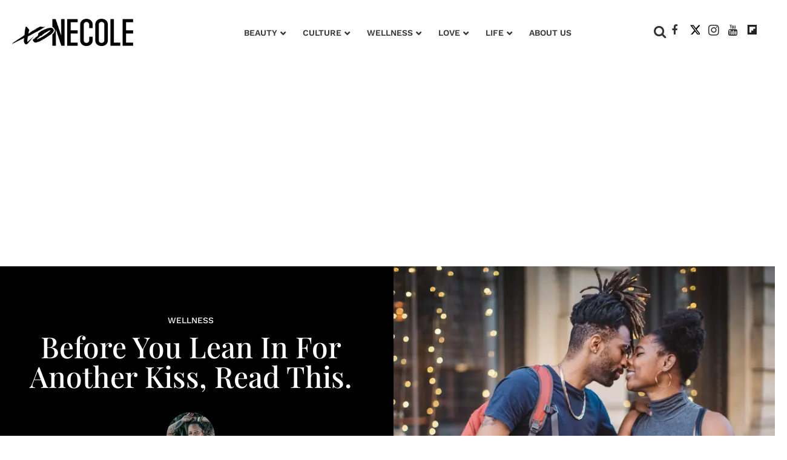

--- FILE ---
content_type: text/html; charset=utf-8
request_url: https://www.xonecole.com/before-you-lean-in-for-another-kiss-read-this/kissing-can-totally-alter-your-microbiome
body_size: 83113
content:
<!DOCTYPE html><!-- Powered by RebelMouse. https://www.rebelmouse.com --><html lang="en"><head prefix="og: https://ogp.me/ns# article: https://ogp.me/ns/article#"><script type="application/ld+json">{"@context":"https://schema.org","@type":"NewsArticle","author":[{"@type":"Person","affiliation":"PCC","description":"Shellie R. Warren has been a full-time writer for 25 years with her byline being in well over 70 different publications at this point. She’s also the author of three books, is a doula and has been working as a marriage life coach for the past 20 years. Although she got her start in the writing world as an entertainment journalist, over time, Shellie’s keystrokes have shifted into all-things relationships, intimacy and self-help. Shellie name is pretty easy to find on Google although she’s not on social media, by design. Still, if you would like to reach out to her, her email contact is missnosipho@gmail.com.","honorificPrefix":"Ms","honorificSuffix":"Writer","image":{"@type":"ImageObject","url":"https://www.xonecole.com/media-library/eyJhbGciOiJIUzI1NiIsInR5cCI6IkpXVCJ9.eyJpbWFnZSI6Imh0dHBzOi8vYXNzZXRzLnJibC5tcy82MTA5Mjg1OC9vcmlnaW4uanBnIiwiZXhwaXJlc19hdCI6MTc5NzI0Njc2OH0.80f2yY9_cZsbagrPx-EosOeEtHcztnYx_LL-1_MVlqQ/image.jpg?width=210"},"jobTitle":"Writer","knowsAbout":["Writing","Entertainment","Publishing"],"name":"Shellie R. Warren PCC","sameAs":["https://www.amazon.com/Books-Shellie-R-Warren/s?rh=n%3A283155%2Cp_27%3AShellie%2BR.%2BWarren"],"url":"https://www.xonecole.com/u/shellie-r-warren"}],"dateModified":"2023-06-27T20:10:14Z","datePublished":"2019-05-24T18:48:08Z","headline":"15 Things You Should Know BEFORE Kissing","image":{"@type":"ImageObject","height":600,"url":"https://www.xonecole.com/media-library/image.jpg?id=19540876&width=1200&height=600&coordinates=0%2C0%2C0%2C353","width":1200},"mainEntityOfPage":{"@id":"https://www.xonecole.com/before-you-lean-in-for-another-kiss-read-this/","@type":"WebPage"},"publisher":{"name":"XoNecole","url":"https://www.xonecole.com/"},"url":"https://www.xonecole.com/before-you-lean-in-for-another-kiss-read-this/"}</script><script type="application/ld+json"></script><style>article, aside, details, figcaption, figure, footer, header, hgroup, nav, section{display:block;}html{-webkit-text-size-adjust:100%;-ms-text-size-adjust:100%;}body{margin:0;font-size:1em;line-height:1.4;}body, button, input, select, textarea{;}::-moz-selection{background:#145a7c;color:#fff;text-shadow:none;}::selection{background:#145a7c;color:#fff;text-shadow:none;}:focus{outline:5px auto #2684b1;}a:hover, a:active{outline:0;}hr{display:block;height:1px;border:0;border-top:1px solid #ccc;margin:1em 0;padding:0;}q:before, q:after{content:"";content:none;}small{font-size:85%;}ul, ol{margin:1em 0;padding:0 0 0 40px;}nav ul, nav ol{list-style:none;list-style-image:none;margin:0;padding:0;}img{border:0;-ms-interpolation-mode:bicubic;vertical-align:middle;}form{margin:0;}label{cursor:pointer;}button, input{line-height:normal;}button, input[type="button"], input[type="reset"], input[type="submit"]{cursor:pointer;-webkit-appearance:button;}input[type="search"]::-webkit-search-decoration{-webkit-appearance:none;}button::-moz-focus-inner, input::-moz-focus-inner{border:0;padding:0;}input:invalid, textarea:invalid{background-color:#fccfcc;}.hidden{visibility:hidden;display:none !important;}.visuallyhidden.focusable:active, .visuallyhidden.focusable:focus{clip:auto;height:auto;margin:0;overflow:visible;position:static;width:auto;}.clearfix:before, .clearfix:after{content:"";display:table;}.clearfix:after{clear:both;}.clearfix{zoom:1;}html{font-size:18px;font-family:Playfair Display Regular, sans-serif;line-height:1;color:#363636;font-weight:normal;}body, button, input, select, textarea{font-family:Playfair Display Regular, sans-serif;color:#363636;}.col, body{font-size:1.6rem;line-height:1;}a{color:#363636;text-decoration:none;}a:hover{color:#e8e8e8;text-decoration:none;}.with-primary-color{color:#363636;}.with-primary-color:hover{color:#e8e8e8;}.js-tab, .js-keep-reading, .js-toggle{cursor:pointer;}button:focus, input[type="text"], input[type="email"]{outline:0;}audio, canvas, iframe, img, svg, video{vertical-align:middle;max-width:100%;}.main{position:relative;overflow:hidden;}.display-block{display:block;}.cover-all{position:absolute;width:100%;height:100%;}.fa{font-family:FontAwesome, fontawesome-mini !important;}.fa.fa-instagram{font-size:1.15em;}.fa-googleplus:before{content:"";}.post-partial, .overflow-visible{overflow:visible !important;}.js-expandable.expanded .js-expand, .js-expandable:not(.expanded) .js-contract{display:none;}.js-scroll-trigger{display:block;width:100%;}.color-inherit:hover, .color-inherit{color:inherit;}.js-appear-on-expand{transition:all .35s;height:0;overflow:hidden;opacity:0;}.content-container{display:none;}.logged-out-user .js-appear-on-expand{height:0;opacity:0;}.h1, .h2{margin:0;padding:0;font-size:1em;font-weight:normal;}.runner-spinner:before{content:"";display:block;padding-top:100%;}.content{margin-left:auto;margin-right:auto;max-width:1100px;width:90%;}.ad-tag{text-align:center;}.ad-tag__inner{display:inline-block;}.no-mb:not(:last-child){margin-bottom:0;}.sm-mt-0:not(:empty):before, .sm-mt-1:not(:empty):before, .sm-mt-2:not(:empty):before, .sm-mb-0:not(:empty):after, .sm-mb-1:not(:empty):after, .sm-mb-2:not(:empty):after, .md-mt-0:not(:empty):before, .md-mt-1:not(:empty):before, .md-mt-2:not(:empty):before, .md-mb-0:not(:empty):after, .md-mb-1:not(:empty):after, .md-mb-2:not(:empty):after, .lg-mt-0:not(:empty):before, .lg-mt-1:not(:empty):before, .lg-mt-2:not(:empty):before, .lg-mb-0:not(:empty):after, .lg-mb-1:not(:empty):after, .lg-mb-2:not(:empty):after{content:"";display:block;overflow:hidden;}.sm-mt-0:not(:empty):before{margin-bottom:0;}.sm-mt-1:not(:empty):before{margin-bottom:-10px;}.sm-mt-1 > *{margin-top:10px;}.sm-mt-2:not(:empty):before{margin-bottom:-20px;}.sm-mb-0:not(:empty):after{margin-top:0;}.sm-mb-1:not(:empty):after{margin-top:-10px;}.sm-mb-1 > *{margin-bottom:10px;}.sm-mb-2:not(:empty):after{margin-top:-20px;}.sm-mb-2 > *{margin-bottom:20px;}@media (min-width: 768px){.md-mt-0:not(:empty):before{margin-bottom:0;}}@media (min-width: 768px){.md-mt-1:not(:empty):before{margin-bottom:-10px;}}@media (min-width: 768px){.md-mt-2:not(:empty):before{margin-bottom:-20px;}}@media (min-width: 768px){.md-mb-0:not(:empty):after{margin-top:0;}}@media (min-width: 768px){.md-mb-1:not(:empty):after{margin-top:-10px;}}@media (min-width: 768px){.md-mb-2:not(:empty):after{margin-top:-20px;}}@media (min-width: 1024px){.lg-mt-0:not(:empty):before{margin-bottom:0;}}@media (min-width: 1024px){.lg-mt-1:not(:empty):before{margin-bottom:-10px;}}@media (min-width: 1024px){.lg-mt-2:not(:empty):before{margin-bottom:-20px;}}@media (min-width: 1024px){.lg-mb-0:not(:empty):after{margin-top:0;}}@media (min-width: 1024px){.lg-mb-1:not(:empty):after{margin-top:-10px;}}@media (min-width: 1024px){.lg-mb-2:not(:empty):after{margin-top:-20px;}}.mb-2 > *{margin-bottom:20px;}.mb-2 > :last-child{margin-bottom:0;}.v-sep > *{margin-bottom:20px;}@media (min-width: 768px){.v-sep > *{margin-bottom:40px;}}.v-sep > :last-child{margin-bottom:0;}@media only screen and (min-width: 768px){.hide-tablet-and-desktop{display:none !important;}}@media only screen and (min-width: 768px) and (max-width: 1023px){.hide-tablet{display:none !important;}}@media only screen and (min-width: 1024px){.hide-desktop{display:none !important;}}.row.px10{margin-left:-10px;margin-right:-10px;}.row.px10 > .col{padding-left:10px;padding-right:10px;}.row.px20{margin-left:-20px;margin-right:-20px;}.row.px20 > .col{padding-left:20px;padding-right:20px;}.row{margin-left:auto;margin-right:auto;overflow:hidden;}.row:after{content:"";display:table;clear:both;}.row:not(:empty){margin-bottom:-20px;}.col{margin-bottom:20px;}@media (min-width: 768px){.col{margin-bottom:40px;}}@media (min-width: 768px){.row:not(:empty){margin-bottom:-40px;}}.row .col{float:left;box-sizing:border-box;}.row .col.s12{width:100%;}@media only screen and (min-width: 768px){.row .col.m12{width:100%;}}@media only screen and (min-width: 1024px){.row .col.l3{width:25%;}}@media only screen and (min-width: 1024px){.row .col.l9{width:75%;}}@media only screen and (min-width: 1024px){.row .col.l12{width:100%;}}.widget{position:relative;box-sizing:border-box;}.widget:hover .widget__headline a{color:#e8e8e8;}.widget__headline{font-family:Playfair Display Regular, sans-serif;color:#363636;cursor:pointer;}.widget__headline-text{font-family:inherit;color:inherit;word-break:break-word;}.image, .widget__image{background-position:center;background-repeat:no-repeat;background-size:cover;display:block;z-index:0;}.widget__product-buy-btn:hover{color:#fff;}.rebellt-item.parallax.has-description:before, .rebellt-item.parallax.has-description:after{content:"";display:block;padding-bottom:100%;}.rebellt-item.parallax.has-description.is--mobile:before, .rebellt-item.parallax.has-description.is--mobile:after{padding-bottom:90vh;}.rebellt-ecommerce--btn:hover{color:#fff;}.rebelbar.skin-simple{height:50px;line-height:50px;color:#363636;font-size:1.2rem;border-left:none;border-right:none;background-color:#fff;}.rebelbar.skin-simple .rebelbar__inner{position:relative;height:100%;margin:0 auto;padding:0 20px;}.rebelbar--fake.skin-simple{position:relative;border-color:#fff;}.rebelbar--fixed.skin-simple{position:absolute;width:100%;z-index:3;}.rebelbar.skin-simple .rebelbar__menu-toggle:hover{color:#e8e8e8;}.rebelbar.skin-simple .rebelbar__section-link:hover{color:#e8e8e8;}@media only screen and (min-width: 768px){.rebelbar.skin-simple{height:100px;line-height:100px;font-weight:700;}}@media only screen and (min-width: 768px){.rebelbar.skin-simple .rebelbar__inner{padding:0 40px;}}.menu-global{display:none;width:100%;position:fixed;z-index:3;color:#fff;background-color:#1a1a1a;height:100%;font-size:1.8rem;overflow-y:auto;overflow-x:hidden;line-height:1.6em;}@media (min-width: 768px){.menu-global{display:block;max-width:320px;top:0;-webkit-transform:translate(-320px);transform:translate(-320px);transform:translate3d(-320px, 0, 0);}}@media (min-width: 768px){.menu-global, .all-content-wrapper{transition:transform .2s cubic-bezier(.2, .3, .25, .9);}}.menu-overlay{position:fixed;top:-100%;left:0;height:0;width:100%;cursor:pointer;visibility:hidden;opacity:0;transition:opacity .2s;}.rm-embed-container.rm-embed-tiktok blockquote > section:before{content:"";display:block;width:100%;height:300px;border-radius:8px;}.logo__image, .image-element__img, .rm-lazyloadable-image{max-width:100%;height:auto;}.logo__image, .image-element__img{width:auto;}.sharebar a:hover{text-decoration:none;color:#fff;}.sharebar.with-first-button-caption:not(.enable-panel) .share:first-child:after{content:"Share";padding-left:5px;vertical-align:middle;}.share-media-panel-pinit_share:hover{opacity:.9;}@media (min-width: 768px){.sharebar.with-first-button-caption:not(.enable-panel) .share:first-child:after{content:"Share this story";padding-left:10px;vertical-align:middle;text-transform:uppercase;}}.action-btn:hover{color:#e8e8e8;border:2px solid #e8e8e8;border-color:#e8e8e8;}.search-form{;}.search-form__text-input{display:none;height:42px;font-size:1.3rem;background-color:#f4f4f4;border:none;color:#8f8f8f;text-indent:10px;padding:0;width:220px;position:absolute;right:-10px;top:0;bottom:0;margin:auto;}.search-form .search-form__submit{;}.search-form__text-input:focus, .search-form__submit:focus{border:0;-webkit-box-shadow:none;-moz-box-shadow:none;box-shadow:none;outline:0;}.search-form__open{vertical-align:middle;bottom:2px;display:inline-block;position:relative;color:#363636;font-size:1.9rem;}@media (min-width: 768px){.search-form{right:40px;}}.social-links__link{display:inline-block;padding:12px;line-height:0;width:25px;height:25px;border-radius:50%;margin:0 6px;font-size:1.5em;text-align:center;position:relative;vertical-align:middle;color:#fff;}.social-links__link:hover{color:#fff;}.social-links__link > span{position:absolute;top:0;left:0;right:0;bottom:0;margin:auto;height:1em;}.body hr{display:none;}.subscription-widget .social-links__link:hover{color:#e8e8e8;border-color:#e8e8e8;background:none;}.newsletter-element__form{text-align:center;position:relative;max-width:500px;margin-left:auto;margin-right:auto;}.newsletter-element__submit, .newsletter-element__input{border:0;padding:10px;font-size:1.6rem;font-weight:500;height:40px;line-height:20px;margin:0;}.newsletter-element__submit{background:#8e8e8e;color:#fff;position:absolute;top:0;right:0;}.newsletter-element__submit:hover{opacity:.9;}.newsletter-element__input{background:#f4f4f4;width:100%;color:#8f8f8f;padding-right:96px;box-sizing:border-box;}.social-tab-i .share-fb:after, .social-tab-i .share-tw:after{content:none;}.social-tab-i .icons-share.fb:before{content:"";}.social-tab-i .icons-share.tw:before{content:"";}.social-tab-i .icons-share.pt:before{content:"";}.social-tab-i .icons-share.tl:before{content:"";}.social-tab-i .icons-share.em:before{content:"";}.social-tab-i .icons-share.sprite-shares-close:before{content:"";}.social-tab-i .icons-share.sprite-shares-share:before{content:"";}@media only screen and (min-width: 769px){.share-tab-img:hover .social-tab-i{display:block;}}.accesibility-hidden{border:0;clip:rect(1px 1px 1px 1px);clip:rect(1px, 1px, 1px, 1px);height:1px;margin:-1px;overflow:hidden;padding:0;position:absolute;width:1px;background:#000;color:#fff;}.posts-custom .posts-wrapper:after{content:"";display:block;margin-bottom:-20px;}.posts-custom .widget{margin-bottom:20px;width:100%;}.posts-custom .widget__headline, .posts-custom .social-date{display:block;}.posts-custom .social-date{color:#a4a2a0;font-size:1.4rem;}.posts-custom[data-attr-layout_headline] .widget{vertical-align:top;}.posts-custom[data-attr-layout_headline="top"] .widget{vertical-align:bottom;}.posts-custom .posts-wrapper{margin-left:0;margin-right:0;font-size:0;line-height:0;}.posts-custom .widget{display:inline-block;}.posts-custom article{margin:0;box-sizing:border-box;font-size:1.6rem;line-height:1;}.posts-custom[data-attr-layout_columns="2"] article, .posts-custom[data-attr-layout_columns="3"] article, .posts-custom[data-attr-layout_columns="4"] article{margin:0 10px;}.posts-custom[data-attr-layout_columns="2"] .posts-wrapper, .posts-custom[data-attr-layout_columns="3"] .posts-wrapper, .posts-custom[data-attr-layout_columns="4"] .posts-wrapper{margin-left:-10px;margin-right:-10px;}@media (min-width: 768px){.posts-custom[data-attr-layout_columns="2"] .widget{width:50%;}}@media (min-width: 768px){.posts-custom[data-attr-layout_columns="3"] .widget{width:33.3333%;}}.posts-custom .widget__headline{font-size:1em;font-weight:700;word-wrap:break-word;}.posts-custom .widget__section{display:block;}.posts-custom .widget__head{position:relative;}.posts-custom .main-author__avatar, .posts-custom .social-author__avatar{float:left;border-radius:50%;margin-right:8px;height:30px;width:30px;min-width:30px;overflow:hidden;position:relative;}.posts-custom .main-author__name, .posts-custom .social-author__name{color:#1f1f1f;font-size:1.4rem;font-weight:700;line-height:1;display:inline;overflow:hidden;text-overflow:ellipsis;white-space:nowrap;position:relative;}.posts-custom .main-author__name:hover, .posts-custom .social-author__name:hover, .posts-custom .main-author__social-name:hover, .posts-custom .social-author__social-name:hover{;}.posts-custom[data-attr-layout_carousel] .posts-wrapper:after{margin-bottom:0 !important;}.posts-custom .slick-arrow:before{position:absolute;left:0;right:0;width:13px;bottom:0;top:0;margin:auto;height:16px;}.posts-custom .slick-arrow:hover{background:#e8e8e8;opacity:1;}.posts-custom .slick-dots .slick-active button, .posts-custom .slick-dots button:hover{background:#e8e8e8;}.posts-custom hr{display:none;}.posts-custom{font-family:Playfair Display Regular, sans-serif;}.posts-custom a{word-wrap:break-word;}.posts-custom .body .image-media, .posts-custom .body .giphy-image .media-photo-credit{display:block;}.posts-custom .widget__shares{margin-left:-10px;margin-right:-10px;font-size:0;}.posts-custom .widget__shares .share{display:inline-block;padding:5px;line-height:0;width:25px;height:25px;border-radius:50%;margin:0 10px;font-size:1.5rem;text-align:center;position:relative;vertical-align:middle;color:#fff;}.posts-custom .widget__shares .share:hover{color:#fff;}.posts-custom .widget__shares i{left:0;right:0;bottom:0;margin:auto;height:1em;}.infinite-scroll-wrapper:not(.rm-loading){width:1px;height:1px;}.widget__shares button.share, .social-tab-buttons button.share{box-sizing:content-box;}.post-splash-custom .widget__shares .share:hover{color:#fff;}.post-authors__fb-like[fb-xfbml-state="rendered"]:before{content:"Like us on Facebook";line-height:20px;display:inline-block;vertical-align:middle;margin-right:15px;}.post-pager{display:table;width:100%;}.post-pager__btn:hover{background:#e8e8e8;color:#fff;}.post-pager__btn:hover .fa{padding:0 5px;}.list{display:block;margin-left:-1em;margin-right:-1em;padding:0;}.list__item{display:inline-block;padding:1em;}.widget__head .rm-lazyloadable-image{width:100%;}.share-plus:hover{background-color:#aaa;}.share-facebook, .share-fb{background-color:#1777f2;}.share-facebook:hover, .share-fb:hover{background-color:#318bff;}.share-twitter, .share-tw{background-color:#50abf1;}.share-twitter:hover, .share-tw:hover{background-color:#00a8e5;}.share-apple:hover{background-color:#333;}.share-linkedin:hover{background:#006da8;}.share-pinterest{background-color:#ce1e1f;}.share-pinterest:hover{background:#bb2020;}.share-googleplus:hover{background-color:#c73c26;}.share-email{background-color:#5e7286;}.share-email:hover{background:#48596b;}.share-tumblr{background-color:#2c4762;}.share-tumblr:hover{background-color:#243c53;}.share-sms:hover{background-color:#fd7e14;}.share-instagram{background-color:#3f729b;}.share-instagram:hover{background-color:#4b88b9;}.share-youtube{background-color:#cd201f;}.share-youtube:hover{background-color:#ea2524;}.share-linkedin:hover{background-color:#005d8e;}.share-slack:hover{background-color:#0077b5;}.share-openid:hover{background-color:#e6881c;}.rm-component{display:contents !important;}.fullscreen-slideshow--close, .fullscreen-slideshow--close:after, .fullscreen-slideshow--close:hover, .fullscreen-slideshow__sidebar--content ._headline a:hover{color:#fff;}.main{background-color:var(--white-color) !important;}.xo-current-post.xo-author-bio .fa:before{color:#000;}.widget:hover .widget__headline a, a.widget__headline-text:hover{color:var(--black-color) !important;}.text-over-posts .widget:hover .widget__headline a, .text-over-posts a.widget__headline-text:hover{color:var(--white-color) !important;}.xo-current-post .col{margin-bottom:40px !important;}.post-page-wrap .xo-current-post .widget__section{font-family:var(--work-sans-medium);font-style:normal;font-weight:500;font-size:14px;line-height:130%;text-transform:uppercase;text-align:center;}.post-page-wrap .widget__section{font-family:var(--work-sans-medium);font-style:normal;font-weight:500;font-size:14px;line-height:130%;text-transform:uppercase;color:var(--magenta-color);}.post-page-wrap .xo-current-post .widget__section{color:var(--white-color);}.post-page-wrap .xo-current-post h1.widget__headline{font-family:var(--playfair-display-medium);font-style:normal;font-weight:500;font-size:48px;line-height:103.5%;color:var(--white-color);text-align:center;cursor:default !important;}.post-page-wrap .body-description p, .post-page-wrap .body-description li{font-family:var(--work-sans-light);font-style:normal;font-weight:300;font-size:16px;line-height:180%;color:var(--black-color);}.post-page-wrap h3, .post-page-wrap h3[data-role="headline"]{font-family:var(--work-sans-semi-bold);font-style:normal;font-weight:600;font-size:22px;line-height:140%;color:var(--black-color);margin-block-start:16px;margin-block-end:16px;}.post-page-wrap p em{font-family:var(--work-sans-light);font-style:italic;font-weight:300;font-size:18px;line-height:160%;color:var(--black-color);}.post-page-wrap .body-description h4 a, .post-page-wrap .body-description p a{border-bottom:1px solid;color:var(--dark-magenta-color) !important;}.post-page-wrap .social-author__name{font-family:var(--work-sans-medium);font-style:normal;font-weight:500;font-size:16px;line-height:140%;text-transform:uppercase;}.post-page-wrap .xo-current-post .badge-list-sponsored:before{content:"SPONSORED BY ";vertical-align:super;font-family:var(--work-sans-semi-bold);font-style:normal;font-weight:600;font-size:14px;line-height:140%;color:var(--white-color);}.post-page-wrap .xo-current-post-date .posts-custom .social-date{text-align:center;}.post-page-wrap .posts-custom .social-date{font-family:var(--work-sans-medium);font-style:normal;font-weight:500;font-size:13px;line-height:140%;color:var(--light-grey-color);margin-top:0;}.xo-current-post-date .posts-custom .social-author__avatar{border-radius:50%;height:80px;width:80px;min-width:30px;overflow:hidden;position:relative;margin:25px 0 10px;}.post-page-wrap .horizontal-layout.xo-current-post-date .posts-custom .social-author__name{font-family:var(--work-sans-medium);font-style:normal;font-weight:500;font-size:16px;line-height:140%;text-transform:uppercase;text-align:center;color:var(--white-color) !important;}.post-page-wrap .xo-current-post-date .social-author{display:flex;flex-direction:column;justify-content:center;align-items:center;}.post-page-wrap .widget__shares a, .post-page-wrap .widget__shares .share{background:none;max-width:30px;margin:0;font-size:20px;overflow:hidden;}.post-page-wrap .xo-author-bio .posts-custom .widget__shares{text-align:left;}.post-page-wrap .social-author, .article.boost-spot-post .social-author{margin-top:20px;margin-bottom:10px;}.post-page-wrap .posts-custom .widget__shares{display:block;padding:0;vertical-align:middle;margin-left:0;margin-right:0;text-align:center;}.post-page-wrap .share.share-tw:after{content:" ";display:none;}.post-page-wrap .posts-custom .widget__shares a, .post-page-wrap .posts-custom .widget__shares .share{display:inline-block;padding:0;line-height:0;border-radius:5px;margin:0 3px;font-size:20px;text-align:center;position:relative;vertical-align:middle;color:var(--black-color);}.post-page-wrap .xo-current-post .posts-custom .widget__shares a, .post-page-wrap .xo-current-post .posts-custom .widget__shares .share{align-content:center;color:var(--white-color) !important;}.post-page-wrap .sharebar.with-first-button-caption:not(.enable-panel) .share.share-pinterest:after, .post-page-wrap .widget__shares .share-pinterest :after, .post-page-wrap .sharebar.with-first-button-caption:not(.enable-panel) .share:first-child:after, .post-page-wrap .widget__shares .share-fb .fb:after{display:none;content:"" !important;}.post-page-wrap .widget__shares .share-fb .fb:before{content:"" !important;}.post-page-wrap .image-media.media-photo-caption p, .post-page-wrap .image-media.media-photo-credit p{font-size:14px;line-height:125%;}.post-page-wrap h4, .post-page-wrap strong[data-redactor-tag="strong"]{font-family:var(--work-sans-semi-bold);font-style:normal;font-weight:600;font-size:16px;line-height:160%;color:#222;display:block;background-color:#bd337f0d;padding:20px 16px;border-top:1px solid #bd337fb8;border-bottom:1px solid #bd337fb8;}.post-page-wrap .xo-infy-scroll-wrap .posts-custom .widget__shares a, .post-page-wrap .xo-infy-scroll-wrap .posts-custom .widget__shares .share{background:#eee;border-radius:19px;}.post-page-wrap .xo-infy-scroll-wrap .posts-custom .widget__shares i{position:absolute;font-size:14px;top:3px;}.xo-infy-scroll-ew .widget__headline{font-family:var(--playfair-display-regular);font-style:normal;font-weight:400;font-size:39px;line-height:130%;color:var(--black-color);}.xo-infy-scroll-ew .social-author__avatar{float:left;border-radius:50%;margin-right:8px;height:36px;width:36px;min-width:30px;overflow:hidden;}.post-page-wrap .posts-custom .social-author__name:hover{color:var(--black-color);}.xo-infy-scroll-ew .social-author, .xo-infy-scroll-ew .posts-custom .social-date{display:inline-block;}.xo-infy-scroll-ew .widget__body{padding:24px 20px;}.xo-infy-scroll-ew .mb-2{background-color:var(--white-color);}.xo-infy-scroll-wrap .widget__shares.share-panel{display:block;}a.post-tags-primary-link:hover{color:var(--magenta-color) !important;}.xo-infy-scroll-wrap .widget__show-more{width:232px;padding:18px;font-family:var(--work-sans-bold);font-style:normal;font-weight:700;font-size:15px;line-height:20px;color:var(--white-color);background:var(--black-color);border-color:var(--black-color);margin-bottom:40px;}.post-page-wrap .xo-current-post-date .social-author{margin-top:10px;}.rm-col-left.col .widget__body{padding:140px 43px 0;}@media (max-width: 1200px){.post-page-wrap .xo-current-post h1.widget__headline{font-size:30px;}}@media (max-width: 1300px){.rm-col-left.col .widget__body{padding:80px 43px 0;}}@media (min-width: 1024px){.sticky-container.row-wrapper > .row{display:grid;grid-template-columns:1fr clamp(300px, 25vw, 25%);gap:24px;}}@media (min-width: 1024px){.sticky-container.row-wrapper > .row > .col{float:none;width:100%;height:100%;padding:0 !important;}}@media (min-width: 1024px){.sticky-wrap{position:sticky;top:110px;}}@media (min-width: 1024px){.main, .sticky-container.row-wrapper > .row, .sticky-container.row-wrapper, .sticky-container.row-wrapper > .row > col{overflow:unset;}}.xo-sidebar-posts-1 .widget__headline{font-family:var(--playfair-display-regular);font-style:normal;font-weight:400;font-size:23px;line-height:130%;color:var(--black-color);}.xo-sidebar-posts-1 .widget__section{font-family:var(--work-sans-medium);font-style:normal;font-weight:500;font-size:14px;line-height:130%;text-transform:uppercase;color:var(--magenta-color);}.xo-sidebar-posts-1 .posts-custom .social-author__name{font-family:var(--work-sans-light);font-style:normal;font-weight:300;font-size:14px;line-height:16px;letter-spacing:.05em;color:var(--black-color);}.xo-sidebar-posts-1 .posts-custom .main-author__avatar, .xo-sidebar-posts-1 .posts-custom .social-author__avatar{display:none;}.xo-sidebar-posts-1 .posts-custom .widget{margin-bottom:10px;border-bottom:1px solid;}.xo-sidebar-posts-1 .widget__body{margin-bottom:40px;}li.around-the-web__item:before, li.from-your-site__item:before{height:4px;width:4px;background-color:var(--black-color);border-radius:50%;display:inline-block;content:" ";}.around-the-web .from-your-site__headline{visibility:hidden !important;font-size:0 !important;margin-bottom:-5px !important;}.around-the-web .from-your-site__headline:after{content:"MORE FROM XONECOLE:";text-transform:none;font-family:var(--work-sans-semi-bold);font-style:normal;font-weight:600;line-height:140%;visibility:visible !important;font-size:22px !important;}.around-the-web .from-your-site__link{font-family:var(--work-sans-medium);font-style:normal;font-weight:500;line-height:140%;text-transform:capitalize;border-bottom:0 solid;display:inline-flex;width:95%;color:var(--black-color) !important;text-decoration:none !important;font-size:16px !important;text-decoration-line:underline !important;}.around-the-web .around-the-web__headline{visibility:hidden;font-size:0 !important;margin-top:20px !important;margin-bottom:-5px !important;}.around-the-web .around-the-web__headline:after{content:"MORE LINKS WE LIKE:";text-transform:none;font-family:var(--work-sans-semi-bold);font-style:normal;font-weight:600;font-size:18px;line-height:26px;visibility:visible !important;}.around-the-web .around-the-web__link{font-family:var(--work-sans-medium);font-style:normal;font-weight:500;line-height:140%;text-transform:capitalize;border-bottom:0 solid;display:inline-flex;width:95%;color:var(--black-color) !important;text-decoration:none !important;font-size:14px !important;text-decoration-line:underline !important;}.widget__show-more{border-radius:3px;font-size:13px;font-weight:700;color:#000;margin:10px auto 0;border:1px solid #000;padding:5px 0;width:50%;font-family:Roboto;text-transform:uppercase;background-color:#fff;text-align:center;}@font-face {font-family: Playfair Display Medium;font-weight: 500;font-style: normal;font-display: swap;unicode-range: U+??, U+131, U+152-153, U+2BB-2BC, U+2C6, U+2DA, U+2DC, U+2000-206F, U+2074, U+20AC, U+2122, U+2191, U+2193, U+2212, U+2215, U+FEFF, U+FFFD;src: url("https://fonts.gstatic.com/s/playfairdisplay/v30/nuFiD-vYSZviVYUb_rj3ij__anPXDTzYgA.woff2") format("woff2");}@font-face {font-family: Playfair Display Regular;font-weight: 400;font-style: normal;font-display: swap;unicode-range: U+??, U+131, U+152-153, U+2BB-2BC, U+2C6, U+2DA, U+2DC, U+2000-206F, U+2074, U+20AC, U+2122, U+2191, U+2193, U+2212, U+2215, U+FEFF, U+FFFD;src: url("https://fonts.gstatic.com/s/playfairdisplay/v30/nuFiD-vYSZviVYUb_rj3ij__anPXDTzYgA.woff2") format("woff2");}@font-face {font-family: Work Sans Bold;font-weight: 700;font-style: normal;font-display: swap;unicode-range: U+??, U+131, U+152-153, U+2BB-2BC, U+2C6, U+2DA, U+2DC, U+2000-206F, U+2074, U+20AC, U+2122, U+2191, U+2193, U+2212, U+2215, U+FEFF, U+FFFD;src: url("https://fonts.gstatic.com/s/worksans/v18/QGYsz_wNahGAdqQ43Rh_fKDp.woff2") format("woff2");}@font-face {font-family: Work Sans Semi Bold;font-weight: 600;font-style: normal;font-display: swap;unicode-range: U+??, U+131, U+152-153, U+2BB-2BC, U+2C6, U+2DA, U+2DC, U+2000-206F, U+2074, U+20AC, U+2122, U+2191, U+2193, U+2212, U+2215, U+FEFF, U+FFFD;src: url("https://fonts.gstatic.com/s/worksans/v18/QGYsz_wNahGAdqQ43Rh_fKDp.woff2") format("woff2");}@font-face {font-family: Work Sans Medium;font-weight: 500;font-style: normal;font-display: swap;unicode-range: U+??, U+131, U+152-153, U+2BB-2BC, U+2C6, U+2DA, U+2DC, U+2000-206F, U+2074, U+20AC, U+2122, U+2191, U+2193, U+2212, U+2215, U+FEFF, U+FFFD;src: url("https://fonts.gstatic.com/s/worksans/v18/QGYsz_wNahGAdqQ43Rh_fKDp.woff2") format("woff2");}@font-face {font-family: Work Sans Light;font-weight: 300;font-style: normal;font-display: swap;unicode-range: U+??, U+131, U+152-153, U+2BB-2BC, U+2C6, U+2DA, U+2DC, U+2000-206F, U+2074, U+20AC, U+2122, U+2191, U+2193, U+2212, U+2215, U+FEFF, U+FFFD;src: url("https://fonts.gstatic.com/s/worksans/v18/QGYsz_wNahGAdqQ43Rh_fKDp.woff2") format("woff2");}:root{--playfair-display-bold:"Playfair Display Bold", sans-serif;--playfair-display-semibold:"Playfair Display Semi Bold", sans-serif;--playfair-display-medium:"Playfair Display Medium", sans-serif;--playfair-display-regular:"Playfair Display Regular", sans-serif;--work-sans-bold:"Work Sans Bold", sans-serif;--work-sans-semi-bold:"Work Sans Semi Bold", sans-serif;--work-sans-medium:"Work Sans Medium", sans-serif;--work-sans-light:"Work Sans Light", sans-serif;--seagreen-color:#067ba7;--black-color:#222;--magenta-color:#c0118c;--purple-color:#a95ecc;--light-magenta-color:#cc5094;--dark-magenta-color:#bd337f;--light-grey-color:#9e9e9e;--light-pink-color:#bd337f0d;--light-purple-color:#a95ecc1a;--white-color:#fff;--dark-pink-color:#f02c81;--dark-blue-color:#2a348e;--dark-brown-color:#a95530;--light-purple-color:#f6effa;}.ad-tag{display:none;}.rblad_placeholder{margin:20px auto;}div[id*="skm-boomerang"]:before{content:"ADVERTISEMENT";font-family:var(--work-sans-medium);font-style:normal;font-weight:500;font-size:11px;line-height:100%;color:var(--light-grey-color);display:block;padding:5px;text-align:center;}.navbar-desktop .fa.fa-flipboard:after{background-image:url("data:image/svg+xml,%3Csvg xmlns='http://www.w3.org/2000/svg' width='16' height='16' viewBox='0 0 16 16' fill='none'%3E%3Cpath d='M0.700928 0V16H16.7009V0H0.700928ZM13.5009 6.4H10.3009V9.6H7.10093V12.8H3.90093V3.2H13.5009V6.4Z' fill='%23222222'/%3E%3C/svg%3E");background-size:contain;background-position:center;background-repeat:no-repeat;display:block;width:16px;height:16px;content:"";}.posts-custom .main-author__name:hover, .posts-custom .social-author__name:hover, .posts-custom .main-author__social-name:hover, .posts-custom .social-author__social-name:hover{color:var(--black-color) !important;}.search-form{z-index:1;top:1px;position:relative !important;right:0 !important;}.search-form .search-form__text-input{display:none;height:42px;font-size:1.3rem;background-color:#f4f4f4;border:none;color:#8f8f8f;text-indent:10px;padding:0;width:220px;position:absolute;right:-10px;top:0;bottom:0;margin:auto;}.search-form .search-form__submit{display:none;position:relative;border:none;bottom:2px;background-color:#0000;}.search-form .search-form__text-input:focus, .search-form .search-form__submit:focus{border:0;-webkit-box-shadow:none;-moz-box-shadow:none;box-shadow:none;outline:0;}.search-form .search-form__open{vertical-align:middle;bottom:2px;display:inline-block;position:relative;}body{min-height:100%;}.body{font-family:var(--work-sans-light) !important;}.sharebar.with-first-button-caption:not(.enable-panel) .share:first-child:after, .widget__shares .share-fb .fb:after{content:"Share";padding-left:6px;vertical-align:middle;font-size:13px;text-transform:none;font-family:Helvetica;font-weight:bold;}@media (min-width: 1025px){.rblad_placeholder{margin:30px auto;}}@media (min-width: 768px){.rebelbar.skin-simple .rebelbar__inner{padding:0 20px !important;}}@media (min-width: 768px){.sharebar.with-first-button-caption:not(.enable-panel) .share.share-tw:after{content:"Tweet";padding-left:10px;vertical-align:middle;font-size:15px;font-family:Helvetica Neue, Helvetica, Arial;text-transform:none;}}@media (min-width: 768px){.sharebar.with-first-button-caption:not(.enable-panel) .share.share-pinterest:after, .widget__shares .share-pinterest :after{content:"Pin It";padding-left:10px;vertical-align:middle;font-size:15px;font-family:Helvetica Neue, Helvetica, Arial;text-transform:none;}}.widget__shares .share-pinterest :after{font-weight:bold !important;}.js-listicle-body .rebellt-item h3{display:block;}.social-author__name{text-transform:uppercase;}.social-date__text{text-transform:uppercase;}.social-author__name:before{content:"" !important;}.posts-custom .social-date{margin-left:5px !important;}.widget__shares .share-pinterest :after{position:relative;top:-2px;font-weight:bold !important;}.sharebar, #fb-share__count--placeholder, #fb-share__count--placeholder__bottom, .share__count__placehoder__div, .posts-custom .widget__shares{display:inline-block;padding:0 10px 30px 0;vertical-align:top;margin-left:0;margin-right:0;}.sharebar .share, .posts-custom .widget__shares a, .posts-custom .widget__shares .share{vertical-align:top;height:28px;padding:0;line-height:28px;border-radius:3px;font-size:12px;font-weight:bold;width:84px !important;}.sharebar button.share, .widget__shares .share{border:none;align-content:center;}.posts-custom .widget__shares a, .posts-custom .widget__shares .share{margin:0 10px 0 0;}.sharebar .fa-facebook:before{;}.share.share-tw:after{content:"Twitter";padding-left:5px;vertical-align:middle;}.posts-custom .widget__shares i{position:relative;font-size:18px;top:3px;}.widget__shares .share-fb .fb:before{content:"";font-size:15px;}.widget__shares .share-fb .fb:after{position:relative;top:-1px;}.sharebar .fa-facebook:before{content:"";font-size:15px;line-height:20px;}.rebelbar .fa-facebook:before, .navbar-desktop .fa-instagram:before, .navbar-desktop .fa-youtube:before{display:block;width:16px !important;height:16px !important;}.xo-current-post.xo-current-post-date .widget__shares .share-pinterest .fa-pinterest:before, .xo-current-post.xo-current-post-date .widget__shares .share-email .fa-envelope:before, .xo-current-post.xo-current-post-date .widget__shares .share-fb .fb:before, .xo-current-post.xo-current-post-date .widget__shares .share-tumblr .fa-tumblr:before, .xo-current-post.xo-current-post-date .widget__shares .share-tw .fa-twitter:before{display:block;width:19px !important;height:19px !important;}.xo-current-post.xo-author-bio .widget__shares.share-panel .fa-twitter:before, .fa-twitter:before{background-image:url("data:image/svg+xml,%3Csvg xmlns='http://www.w3.org/2000/svg' width='18' height='20' viewBox='0 0 16 18' fill='none'%3E%3Cpath d='M12.6007 0.487427H15.054L9.694 6.61409L16 14.9494H11.0627L7.196 9.89343L2.77067 14.9494H0.316L6.04933 8.39609L0 0.488093H5.06267L8.558 5.10943L12.6007 0.487427ZM11.74 13.4814H13.0993L4.324 1.87876H2.86533L11.74 13.4814Z' fill='black'/%3E%3C/svg%3E");background-repeat:no-repeat;width:16px;height:16px;display:block;margin-left:2px;content:"" !important;}.post-page-wrap .xo-infy-scroll-wrap .widget__shares.share-panel .fa-twitter:before{background-image:url("data:image/svg+xml,%3Csvg xmlns='http://www.w3.org/2000/svg' width='16' height='16' viewBox='0 0 16 18' fill='none'%3E%3Cpath d='M12.6007 0.487427H15.054L9.694 6.61409L16 14.9494H11.0627L7.196 9.89343L2.77067 14.9494H0.316L6.04933 8.39609L0 0.488093H5.06267L8.558 5.10943L12.6007 0.487427ZM11.74 13.4814H13.0993L4.324 1.87876H2.86533L11.74 13.4814Z' fill='black'/%3E%3C/svg%3E") !important;}.horizontal-layout .widget__shares.share-panel .fa-twitter:before{background-image:url("data:image/svg+xml,%3Csvg xmlns='http://www.w3.org/2000/svg' width='20' height='20' viewBox='0 0 16 18' fill='none'%3E%3Cpath d='M12.6007 0.487427H15.054L9.694 6.61409L16 14.9494H11.0627L7.196 9.89343L2.77067 14.9494H0.316L6.04933 8.39609L0 0.488093H5.06267L8.558 5.10943L12.6007 0.487427ZM11.74 13.4814H13.0993L4.324 1.87876H2.86533L11.74 13.4814Z' fill='white'/%3E%3C/svg%3E") !important;}.post-page-wrap .latest-infy-scroll .widget__shares.share-panel .fa-twitter:before{margin-left:7px;background-image:url("data:image/svg+xml,%3Csvg xmlns='http://www.w3.org/2000/svg' width='16' height='16' viewBox='0 0 16 18' fill='none'%3E%3Cpath d='M12.6007 0.487427H15.054L9.694 6.61409L16 14.9494H11.0627L7.196 9.89343L2.77067 14.9494H0.316L6.04933 8.39609L0 0.488093H5.06267L8.558 5.10943L12.6007 0.487427ZM11.74 13.4814H13.0993L4.324 1.87876H2.86533L11.74 13.4814Z' fill='black'/%3E%3C/svg%3E") !important;}.rebelbar__inner .fa-twitter:before{content:"" !important;}.icons-share.fa-twitter:before{content:"" !important;}.post-page-wrap .xo-infy-scroll-wrap .fa-twitter:before{margin-left:7px;}.post-page-wrap .xo-infy-scroll-wrap .posts-custom .widget__shares i.fa-twitter{top:0 !important;}.xo-current-post .widget__shares .share-fb .fb:before{font-size:17px;}.newsletter-wrap .fa-twitter:before{background-image:url("data:image/svg+xml,%3Csvg xmlns='http://www.w3.org/2000/svg' width='16' height='15' viewBox='0 0 16 15' fill='none'%3E%3Cpath d='M12.6007 0.487427H15.054L9.694 6.61409L16 14.9494H11.0627L7.196 9.89343L2.77067 14.9494H0.316L6.04933 8.39609L0 0.488093H5.06267L8.558 5.10943L12.6007 0.487427ZM11.74 13.4814H13.0993L4.324 1.87876H2.86533L11.74 13.4814Z' fill='white'/%3E%3C/svg%3E") !important;content:"" !important;}#sTop_Bar_0_0_12_0_0_10{width:100%;z-index:9;position:fixed;margin-bottom:0;}@media (min-width: 768px) and (max-width: 1023px){#sTop_Bar_0_0_12_0_0_10{position:fixed;}}.announcement-post-wrapper{position:relative;}.announcement-post-wrapper .announcement-bar-post:empty{display:none;}.close-announcement{position:absolute;cursor:pointer;right:45px;top:8px;transform:rotate(45deg);font-size:26px;color:#fff;font-weight:100;}.announcement-bar-post{height:41px;background:var(--black-color);width:100%;z-index:99;}.show-search.search-form .search-form__open.fa-search:before{content:"";}.search-form .search-form__open{color:#333;font-size:22px;}.search-form .search-form__open:hover, .search-form .search-form__open{color:#333;}.navbar-desktop .sm-mb-2{display:none;}.navigation{display:flex;align-items:flex-start;justify-content:flex-start;background-color:var(--white-color);}.navigation__dropdown .list{display:none;position:absolute;line-height:40px;background-color:var(--white-color);min-width:220px;border-radius:2px;z-index:20;text-align:left;left:8px;box-shadow:0 2px 2px #00000040;border-radius:4px;top:70px;}.list__item:hover{color:#363636;opacity:1;}.navigation__dropdown:hover .list{display:block;}.navigation__dropdown .list__item{font:600 14px var(--work-sans-semi-bold);display:block;padding:16px 24px;font-style:normal;line-height:16px;}.navigation__dropdown .text-element:hover{color:var(--seagreen-color);}.navigation__dropdown{cursor:pointer;margin-left:7px;margin-right:7px;position:relative;}.navigation__dropdown .text-element{font:600 14px var(--work-sans-semi-bold);display:inline-block;padding:0 13px 0 10px;font-style:normal;line-height:16px;}.navigation__dropdown:not(.no-dropdown) .text-element:after{content:"";transform:translateY(-1px);width:0;font-family:FontAwesome;font-size:10px;display:inline-block;margin-left:5px;vertical-align:middle;margin-top:-2px;}.rebelbar .fa-facebook:before{content:"" !important;}@media (min-width: 20px) and (max-width: 767px){.search-form{margin:0 40px 0 15px;}}@media (min-width: 20px) and (max-width: 767px){.search-form__open{margin-top:3px;}}.rebelbar .fa-facebook:before{content:"";}.navbar-opened .fa-bars:before{content:"";font-size:29px;}.logged-out-user #main-menu{display:none;}.rebelbar.skin-simple .rebelbar__inner{box-sizing:border-box;max-width:1440px;}.main-menu{width:100%;display:block;float:left;padding:0;margin:0;}@media (min-width: 768px) and (max-width: 1023px){#main-menu{display:block;}}@media (min-width: 768px) and (max-width: 1023px){.custom__sections-link:hover{color:#363636 !important;}}@media (min-width: 1024px){.section-link:hover{color:#363636;}}@media (min-width: 1024px){.custom__dropdown-container:hover i.fa-chevron-down:before{content:"";}}@media (min-width: 1024px){.custom__dropdown:after{bottom:100%;left:50%;border:solid #0000;content:"";height:0;width:0;position:absolute;pointer-events:none;border-width:8px;margin-left:-15px;}}@media (min-width: 1024px){.custom__dropdown-container:hover .custom__sections-link{color:#363636;}}@media (min-width: 1024px){.custom__dropdown-container:hover .custom__dropdown{display:block;}}@media (min-width: 1024px){.custom__dropdown-link:hover{background:#e8e8e8;color:#363636;opacity:1;}}@media (min-width: 1185px){.navbar-desktop .sm-mb-2{display:inline-block;}}#sTop_Bar_0_0_12_0_0_10_1_1{margin:0 auto;}#sTop_Bar_0_0_12_0_0_10_1_1_0_0{display:flex;justify-content:space-between;align-items:flex-start;height:100px;}#sTop_Bar_0_0_12_0_0_10_1_1_0_0_0{width:250px;}#sTop_Bar_0_0_12_0_0_10_1_1_0_0_0_0_1_0.image-element .image-element__img{height:auto;width:200px;}#sTop_Bar_0_0_12_0_0_10_1_1_0_0_2{display:flex;gap:50px;}#sTop_Bar_0_0_12_0_0_10_1_1_0_0_2_1_0{text-align:left;}#sTop_Bar_0_0_12_0_0_10_1_1_0_0_2_1_0 .social-links{display:inline-flex;height:100px;align-items:center;}#sTop_Bar_0_0_12_0_0_10_1_1_0_0_2_1_0 .social-links__link{color:#333;font-size:18px;padding:0;width:20px;background-color:#fff0;}#sTop_Bar_0_0_12_0_0_11{height:130px;margin:0;padding:0;}.initial_recirculation_container{display:none;}.first_related, .relatedPost_fixed, .trending_related{background:#a83ae4;background:linear-gradient(90deg, #a83ae4 0%, #6b24e9 35%, #de3ae4 100%);border-radius:12px;box-shadow:0 4px 12px #0000004a;padding:24px;}.first_related .widget__headline:before{content:"RELATED";font-family:var(--work-sans-semi-bold);color:var(--white, #fff);font-size:14px;padding-right:20px;}.relatedPost_fixed .text-element, .trending_related .text-element{color:var(--white, #fff);font-family:var(--playfair-display-regular);text-shadow:2px 3px 7px #0003;font-size:18px;font-weight:500;line-height:normal;text-align:center;}.relatedPost_fixed .widget, .first_related .widget, .trending_related .widget{background-color:unset;}.relatedPost_fixed .widget__headline, .trending_related .widget__headline, .first_related .widget__headline{color:var(--white, #fff);text-shadow:2px 3px 7px #0003;font-size:18px;font-weight:400;line-height:130%;}.widget:hover .first_related .widget__headline a, .first_related a.widget__headline-text:hover, .widget:hover .trending_related .widget__headline a, .trending_related a.widget__headline-text:hover, .relatedPost_fixed .widget:hover .widget__headline a, .relatedPost_fixed a.widget__headline-text:hover{color:var(--white, #fff) !important;}.relatedPost_fixed .row, .trending_related .row{display:flex;align-items:center;}.relatedPost_fixed .text-element{display:table;margin-bottom:22px;margin-top:-10px;}.trending_related .text-element span, .relatedPost_fixed .text-element span{display:table-cell;text-align:center;}.relatedPost_fixed .text-element #left, .relatedPost_fixed .text-element #right{width:50%;border-bottom:1px solid #fff;}.relatedPost_fixed .text-element #center{padding:0 0 8px;display:inline-block;position:relative;top:10px;padding:0 12px;width:max-content;}.relatedPost_fixed{margin:0 16px;}.relatedPost_fixed h2{font-family:var(--playfair-display-regular);text-shadow:2px 3px 7px #0003;font-size:18px;font-weight:500;margin-block-end:0;margin-block-start:0;}@media (min-width: 768px){.first_related .widget__headline:before{content:none;}}@media (min-width: 768px){.relatedPost_fixed{margin:unset;margin-bottom:20px;}}@media (min-width: 768px){.relatedPost_fixed .row .rm-col-center{width:12% !important;}}@media (min-width: 768px){.trending_related .text-element #left, .relatedPost_fixed .text-element #left, .trending_related .text-element #right, .relatedPost_fixed .text-element #right{width:50%;border-bottom:1px solid #fff;display:table-cell;}}@media (min-width: 768px){.trending_related .text-element #center, .relatedPost_fixed .text-element #center{display:inline-block;position:relative;top:10px;padding:0 12px;width:max-content;border:none;}}#sPost_Default_Horizontal_0_0_9_0_0_11{background-color:var(--white-color);max-width:1440px;margin:auto;}#sPost_Default_Horizontal_0_0_9_0_0_11_0_1_0.row-wrapper{max-width:1440px;width:100%;margin:auto;background-color:#000;}.post-page-wrap .xo-author-bio .snark-line{padding:24px;min-height:100px;background:var(--light-pink-color);}.post-page-wrap .xo-current-post .social-author-wrap .social-author__avatar{float:left;border-radius:50%;margin-right:30px;height:80px;width:80px;min-width:30px;overflow:hidden;}.post-page-wrap .bio-wrap{display:flex;flex-direction:column;justify-content:space-between;gap:24px;}.post-page-wrap .author-bio-wrap{display:flex;flex-direction:column;align-items:flex-start;gap:2px;}.post-page-wrap .profile-bio .social-icons{display:flex;flex-direction:row;gap:10px;align-items:center;}.author-bio-wrap .social-author__bio{color:var(--black-color);font-family:var(--work-sans-bold);font-size:14px;font-style:normal;font-weight:700;line-height:140%;text-transform:uppercase;}.post-page-wrap .author-bio-wrap .social-author__name{color:var(--black-color);font-family:var(--playfair-display-semibold);font-size:19px;font-style:normal;font-weight:600;line-height:140%;text-transform:none;}.post-page-wrap .profile-bio{display:flex;flex-direction:row;gap:10px;align-items:center;justify-content:space-between;}.follow-txt{color:var(--black-color);font-family:var(--work-sans-bold);font-size:12px;font-style:normal;font-weight:700;line-height:140%;text-transform:uppercase;}.xo-current-post.xo-author-bio .social-icons .fa:before{color:#fff;}.xo-current-post.xo-author-bio .profile__link--social{text-decoration:none;display:inline-block;padding:0;line-height:0;border-radius:50%;margin:0 3px;font-size:14px;text-align:center;position:relative;vertical-align:middle;color:var(--black-color);background:#000;width:28px;height:28px;}.social-icons .fa-instagram{height:7px;width:16px;margin-top:6px;}.social-icons .fa-twitter:before{background-image:url("data:image/svg+xml,%3Csvg xmlns='http://www.w3.org/2000/svg' width='12' height='13' viewBox='0 0 16 18' fill='none'%3E%3Cpath d='M12.6007 0.487427H15.054L9.694 6.61409L16 14.9494H11.0627L7.196 9.89343L2.77067 14.9494H0.316L6.04933 8.39609L0 0.488093H5.06267L8.558 5.10943L12.6007 0.487427ZM11.74 13.4814H13.0993L4.324 1.87876H2.86533L11.74 13.4814Z' fill='%23D9D9D9'/%3E%3C/svg%3E");}.profile__button--bio{text-decoration:none;color:var(--white-color);font-family:var(--work-sans-bold);font-size:12px;font-style:normal;font-weight:700;line-height:normal;}.profile__button--bio:after{background-repeat:no-repeat;background-image:url("data:image/svg+xml,%3Csvg xmlns='http://www.w3.org/2000/svg' width='18' height='18' viewBox='0 0 18 18' fill='none'%3E%3Cg clip-path='url(%23clip0_41_1019)'%3E%3Cpath d='M6.58459 12.4275L9.82876 9.17627L6.58459 5.92502L7.58334 4.92627L11.8333 9.17627L7.58334 13.4263L6.58459 12.4275Z' fill='white'/%3E%3C/g%3E%3Cdefs%3E%3CclipPath id='clip0_41_1019'%3E%3Crect width='17' height='17' fill='white' transform='translate(0.5 0.67627)'/%3E%3C/clipPath%3E%3C/defs%3E%3C/svg%3E");content:"";width:15px;height:13px;display:inline-block;line-height:1;}.author-bio-btn{background-color:var(--black-color);display:flex;height:35px;padding:0 8px 0 16px;align-items:center;}#sPost_Default_Horizontal_0_0_9_0_0_11_2.row-wrapper{margin:auto;max-width:1440px;width:85%;}@media (min-width: 1024px){#sPost_Default_Horizontal_0_0_9_0_0_11_2.row-wrapper{width:100%;padding:0 40px;max-width:1440px;margin:0 auto;box-sizing:border-box;}}@media (min-width: 768px) and (max-width: 1023px){#sPost_Default_Horizontal_0_0_9_0_0_11_2.row-wrapper{margin:auto;max-width:720px;width:100%;}}#sPost_Default_Horizontal_0_0_9_0_0_11_2 > .row{margin-bottom:0;}#sPost_Default_Horizontal_0_0_9_0_0_11_2 > .row > *{margin-bottom:0;}#sPost_Default_Horizontal_0_0_9_0_0_11_2 > .row{margin-left:-12px;margin-right:-12px;}#sPost_Default_Horizontal_0_0_9_0_0_11_2 > .row > .col{padding:0 12px;}@media (min-width: 1024px){#sPost_Default_Horizontal_0_0_9_0_0_11_2_0{max-width:100%;width:100%;}}@media (min-width: 1024px){#sPost_Default_Horizontal_0_0_9_0_0_11_2_1{width:100%;}}#sPost_Default_Horizontal_0_0_9_0_0_11_2_1_0_0_2{margin-top:55px;}#sPost_Default_Horizontal_0_0_9_0_0_11_2_1_0_0_2_0_0_1{color:var(--black-color);font-family:var(--work-sans-semi-bold);font-size:22px;font-style:normal;font-weight:600;line-height:140%;padding:47px 0 20px;}#sPost_Default_Horizontal_0_0_9_0_0_11_4{margin:0 auto;max-width:1440px;padding:20px 10px 60px;}@media (min-width: 1024px){#sPost_Default_Horizontal_0_0_9_0_0_11_4{padding:40px 0 60px;}}#sCTA_main_0_0_1_0_0_0{margin:0 auto;padding:0;background-color:var(--purple-color);}#sCTA_main_0_0_1_0_0_0_0{background-color:var(--purple-color);padding:58px 24px;margin:auto;display:flex;justify-content:space-between;align-items:center;max-width:1440px;flex-direction:column;}#sCTA_main_0_0_1_0_0_0_0_0{color:var(--white-color);font-size:40px;font-weight:500;line-height:53px;text-align:center;font-family:var(--playfair-display-medium);font-style:normal;margin:10px auto;}#sCTA_main_0_0_1_0_0_0_0_1{color:var(--white-color);font-family:var(--work-sans-light);font-size:21px;font-style:normal;font-weight:300;line-height:25px;margin-bottom:40px;}#sCTA_main_0_0_1_0_0_0_0_2 .newsletter-element__form{max-width:1440px;}#sCTA_main_0_0_1_0_0_0_0_2 .newsletter-element__submit{color:var(--white-color);font-family:var(--work-sans-bold);font-size:18px;font-style:normal;font-weight:700;line-height:23px;background-color:var(--black-color);padding:12px 90px;position:relative;height:60px;background:var(--black-color);}@media (min-width: 768px) and (max-width: 1023px){#sCTA_main_0_0_1_0_0_0_0_2 .newsletter-element__submit{width:514px;}}#sCTA_main_0_0_1_0_0_0_0_2 .newsletter-element__input{color:var(--light-grey-color);font-family:var(--work-sans-light);font-size:20px;font-style:normal;font-weight:300;line-height:23px;box-sizing:border-box;margin-right:20px;padding-right:96px;width:514px;height:60px;}@media (min-width: 768px) and (max-width: 1023px){#sCTA_main_0_0_1_0_0_0_0_2 .newsletter-element__input{margin-bottom:20px;margin-right:0;padding-right:20px;width:514px;}}#sCTA_main_0_0_1_0_0_0_0_3{margin-top:30px;}#sCTA_main_0_0_1_0_0_0_0_3_0{text-align:left;}#sCTA_main_0_0_1_0_0_0_0_3_0 .social-links{display:inline-block;}#sCTA_main_0_0_1_0_0_0_0_3_0 .social-links:before{content:"Follow Us";color:var(--white-color);font-family:var(--work-sans-semi-bold);font-size:14px;font-style:normal;font-weight:600;line-height:16px;}#sCTA_main_0_0_1_0_0_0_0_3_0 .social-links__link{color:var(--white-color);font-size:18px;padding:0;width:20px;background-color:#fff0;}.newsletter-wrap .fa.fa-flipboard:after{background-image:url("data:image/svg+xml,%3C%3Fxml version='1.0' %3F%3E%3Csvg role='img' viewBox='0 0 24 24' xmlns='http://www.w3.org/2000/svg'%3E%3Ctitle/%3E%3Cpath d='M0 0v24h24V0H0zm19.2 9.6h-4.8v4.8H9.6v4.8H4.8V4.8h14.4v4.8z' style='fill: white%3B'/%3E%3C/svg%3E");background-size:contain;background-position:center;background-repeat:no-repeat;display:block;width:100%;height:1em;content:"";}#sPost_Default_Horizontal_0_0_9_0_0_11_5{max-width:1440px;padding:30px 40px 32px;}@media (min-width: 768px) and (max-width: 1023px){#sPost_Default_Horizontal_0_0_9_0_0_11_5{max-width:768px;padding:30px 0 32px;}}#sPost_Default_Horizontal_0_0_9_0_0_11_5_0{text-align:center;display:flex;margin:10px 0;position:relative;justify-content:center;align-items:center;}#sPost_Default_Horizontal_0_0_9_0_0_11_5_0_0{color:var(--black-color);font-family:var(--playfair-display-medium);font-size:54px;font-style:normal;font-weight:600;line-height:72px;padding:0 30px;background-color:var(--white-color);z-index:1;}#sPost_Default_Horizontal_0_0_9_0_0_11_5_1{padding:32px 0 22px;}.also-on-xo-posts-ew:before{background-color:var(--white-color);content:" ";position:absolute;border-bottom:2px solid var(--black-color);right:0;top:38px;left:0;width:100%;}.also-on-xo-posts .posts-custom .widget__headline{font-family:var(--playfair-display-regular);font-style:normal;color:var(--black-color);font-weight:400;font-size:27px;line-height:130%;}.also-on-xo-posts .posts-custom .widget__section{font-family:var(--work-sans-medium);font-style:normal;font-weight:500;font-size:14px;line-height:130%;text-transform:uppercase;color:var(--magenta-color);}.also-on-xo-posts .widget__head img{width:431px;height:426px;}.also-on-xo-posts .social-author__avatar{display:none;}.also-on-xo-posts .posts-custom .social-author__name{font-family:var(--work-sans-light);font-style:normal;font-weight:300;font-size:14px;line-height:16px;letter-spacing:.05em;color:var(--black-color);}.also-on-xo-posts article{margin:0 15px !important;}#sPost_Default_Horizontal_0_0_9_0_0_11_7{background-color:#a95ecc1a;border-top:1px solid #a95ecc;margin-top:60px;padding:60px 80px;}#sPost_Default_Horizontal_0_0_9_0_0_11_7_0.row-wrapper{margin:auto;max-width:1440px;width:100%;}#sPost_Default_Horizontal_0_0_9_0_0_11_7_0_0:after{margin-top:-20px;}#sPost_Default_Horizontal_0_0_9_0_0_11_7_0_0 > *{margin-bottom:20px;}#sPost_Default_Horizontal_0_0_9_0_0_11_7_0_0_0 .body a{color:#19c0c6;}#sPost_Default_Horizontal_0_0_9_0_0_11_7_0_0_0 .from-your-site__headline:before{content:"More On XoNecole";visibility:visible;font-size:17px;font-weight:normal;font-family:PT Sans, sans-serif !important;}#sPost_Default_Horizontal_0_0_9_0_0_11_7_0_0_0 .from-your-site__link:before{color:#19c0c6;font-size:14px;font-weight:normal;font-family:PT Sans, sans-serif !important;}#sPost_Default_Horizontal_0_0_9_0_0_11_7_0_0_0{background-color:var(--white-color);}#sPost_Default_Horizontal_0_0_9_0_0_11_7_0_0_0 .posts-custom .posts-wrapper:after{margin-bottom:-35px;}#sPost_Default_Horizontal_0_0_9_0_0_11_7_0_0_0 .posts-custom .widget{margin-bottom:35px;}#sPost_Default_Horizontal_0_0_9_0_0_11_7_0_0_0 .posts-custom .posts-wrapper{margin-left:0;margin-right:0;}#sPost_Default_Horizontal_0_0_9_0_0_11_7_0_0_0 .posts-custom article{margin:0;}.all-related-sections{display:none;}.boost-spot-post .badge-list-sponsored:before{content:"SPONSORED BY ";vertical-align:middle;font-family:var(--work-sans-semi-bold);font-style:normal;font-weight:600;font-size:14px;line-height:140%;color:var(--white-color);}#sPost_Default_Horizontal_0_0_9_0_0_11_7_0_1_0_1_0_1{color:var(--black-color);font-family:var(--work-sans-bold);font-size:27px;font-style:normal;font-weight:700;line-height:140%;padding:40px 0 20px;border-bottom:1px solid;margin-bottom:10px;}blockquote:before{content:"";height:207px;background-repeat:no-repeat;background-position:0;display:block;position:absolute;left:-35px;top:-70px;width:236px;}@media (min-width: 768px){blockquote:before{content:"";height:272px;background-repeat:no-repeat;background-position:0;display:block;position:absolute;left:-110px;top:-101px;width:312px;}}</style><meta charset="utf-8"/><link rel="preload" as="font" href="https://fonts.gstatic.com/s/playfairdisplay/v30/nuFiD-vYSZviVYUb_rj3ij__anPXDTzYgA.woff2" type="font/woff2" crossorigin=""/><link rel="preload" as="font" href="https://fonts.gstatic.com/s/playfairdisplay/v30/nuFiD-vYSZviVYUb_rj3ij__anPXDTzYgA.woff2" type="font/woff2" crossorigin=""/><link rel="preload" as="font" href="https://fonts.gstatic.com/s/worksans/v18/QGYsz_wNahGAdqQ43Rh_fKDp.woff2" type="font/woff2" crossorigin=""/><link rel="preload" as="font" href="https://fonts.gstatic.com/s/worksans/v18/QGYsz_wNahGAdqQ43Rh_fKDp.woff2" type="font/woff2" crossorigin=""/><link rel="preload" as="font" href="https://fonts.gstatic.com/s/worksans/v18/QGYsz_wNahGAdqQ43Rh_fKDp.woff2" type="font/woff2" crossorigin=""/><link rel="preload" as="font" href="https://fonts.gstatic.com/s/worksans/v18/QGYsz_wNahGAdqQ43Rh_fKDp.woff2" type="font/woff2" crossorigin=""/><script type="text/javascript" class="rm-i-script">navigator.userAgent.includes("Chrome")&&function(e,n,t,i,r,o,a,c,u,s,l,p){var d,f,v,m=["click","contextmenu","dblclick","gotpointercapture","lostpointercapture","mousedown","mouseup","pointercancel","pointerdown","pointerenter","pointerleave","pointerover","pointerup","touchcancel","touchend","touchstart"],h=["scroll","wheel","mousemove","pointermove","touchmove"],g=new o,y=new o,w=new o,E=50,P="_rmStopped",I="_rmImmediatelyStopped",L=e.setTimeout,b=e.clearTimeout,T=r.prototype,S=a&&"scheduling"in a&&"isInputPending"in a.scheduling;function _(e){return e&&e.canceled?Promise.resolve():(n=(e||{}).space||0,new Promise((function(e){n>0?L(e,0):p(e)}))).then((function(){if(S&&a.scheduling.isInputPending({includeContinuous:!0}))return _(e)}));var n}function k(e,n,t,i,o){if(!(t[I]||i===r.BUBBLING_PHASE&&t[P]&&n!==t.target)){var a,u={get:(a={currentTarget:o},function(e,n,t){if(n in a)return a[n];var i=c.get(e,n);return i instanceof Function?function(){return c.apply(i,e,arguments)}:i})},s=new Proxy(t,u);try{!function(e){return e&&"handleEvent"in e}(e)?e.call(n,s):e.handleEvent.call(e,s)}catch(e){l(e)}}}function x(e){return function(n){var t=this,i=n.eventPhase,r=n.currentTarget;if(function(e){return"dataset"in e&&e.dataset.inpZillaSkip}(t))k(e,t,n,i,r);else{var o={canceled:!1,space:E};w.has(e)&&(w.get(e).canceled=!0),w.set(e,o),_(o).then((function(){o.canceled||(w.delete(e),k(e,t,n,i,r))}))}}}function C(e,n){return function(n){var t=this,i=n.eventPhase,o=n.currentTarget;n.timeStamp,new r("rm").timeStamp,_().then((function(){k(e,t,n,i,o)}))}}function B(e,n,t,i){if(!e.has(n)){var r=t(n,i);e.set(n,r)}return e.get(n)}function A(n){var r;n.addEventListener=function(n){return function(r,o,a){var c,s=this||e,l=o;o&&(m.includes(r)&&(c=s)!==e&&c!==t&&c instanceof i&&c.classList.add("inp-zilla-enable-pointer"),l=h.includes(r)?B(y,o,x,a):B(g,o,C,a));var p=u.from(arguments);p[1]=l,n.apply(s,p)}}(n.addEventListener),n.removeEventListener=(r=n.removeEventListener,function(n,t){var i,o=this||e,a=t;t&&(h.includes(n)&&y.has(t)?i=y:g.has(t)&&(i=g),i&&(a=i.get(t),i.delete(t)));var c=u.from(arguments);c[1]=a,r.apply(o,c)})}function z(e){m.forEach((function(n){var t="on"+n;Object.defineProperty(e,t,{set:function(e){var t=this,i="__rmInpOn"+n;t[i]&&t.removeEventListener(n,t[i],{passive:!0}),t[i]=e,t.addEventListener(n,e,{passive:!0})}})}))}function H(e,n){return function(){this[e]=!0,n.apply(this,arguments)}}s&&((d=n.createElement("style")).classList.add("rm-i-styles"),d.textContent="@media (max-width:768px){\n  *{\n    pointer-events: none !important;\n  }\n  \n  a, a > *, button, submit, input, canvas, video, audio, iframe, [onclick], .inp-zilla-enable-pointer {\n    pointer-events: initial !important;\n  }\n  }",n.head.insertBefore(d,n.head.firstChild)),A(e),A(n),A(i.prototype),z(e),z(n),z(HTMLElement.prototype),f=T.stopPropagation,v=T.stopImmediatePropagation,T.stopPropagation=H(P,f),T.stopImmediatePropagation=H(I,v),function(){var n=new o;function t(e){return n.has(e)&&n.set(e,!0),b(e)}e.setTimeout=function(e,t){var i=this,r=u.from(arguments).splice(2);function o(){n.get(a)||e.apply(i,r),n.delete(a)}var a=L((function(){_().then(o).catch(l)}),t);return n.set(a,!1),a},e.setInterval=function(e,t){var i=this,r=u.from(arguments).splice(2);function o(){n.get(s)||e.apply(i,r)}function a(){return L(c,t)}function c(){n.get(s)?n.delete(s):_().then(o).catch(l).finally(a)}var s=a();return n.set(s,!1),s},e.clearInterval=t,e.clearTimeout=t}()}(window,document,document.body,Element,Event,Map,navigator,Reflect,Array,true,console.error,requestIdleCallback);</script><meta name="robots" content="max-image-preview:large"/><link rel="preload" imagesrcset="https://www.xonecole.com/media-library/image.jpg?id=19540876&width=1200&height=1200&quality=65&coordinates=468%2C1%2C239%2C-1 3x, https://www.xonecole.com/media-library/image.jpg?id=19540876&width=1200&height=1200&quality=65&coordinates=468%2C1%2C239%2C-1 2x, https://www.xonecole.com/media-library/image.jpg?id=19540876&width=600&height=600&quality=65&coordinates=468%2C1%2C239%2C-1 1x" as="image" fetchpriority="high"/><link rel="canonical" href="https://www.xonecole.com/before-you-lean-in-for-another-kiss-read-this/kissing-can-totally-alter-your-microbiome"/><meta property="fb:app_id" content="186372815274972"/><meta name="twitter:site" content="@"/><meta name="twitter:site:id" content=""/><meta property="og:type" content="article"/><meta property="article:section" content="Wellness"/><meta property="og:url" content="https://www.xonecole.com/before-you-lean-in-for-another-kiss-read-this/kissing-can-totally-alter-your-microbiome"/><meta property="og:site_name" content="xoNecole"/><meta property="og:image" content="https://www.xonecole.com/media-library/image.gif?id=19541015&width=1200&height=600"/><meta property="og:image:width" content="1200"/><meta property="og:image:height" content="600"/><meta property="og:title" content="Kissing Can Totally Alter Your Microbiome"/><meta property="og:description" content="A while back, I wrote an article on here about why I think the term &quot;casual sex&quot; is the ultimate oxymoron. Well, apparently so is casual kissing. I say that because, according to some scientific research, kissing has the ability to alter your microbiome. What&#39;s that? In a nutshell, it&#39;s your collect..."/><meta name="description" content="Kissing is interesting. When it&#39;s a good kiss, there aren&#39;t too many other things that tops it. When it (pardon the pun) sucks, there aren&#39;t too many things that you hate more. Even as I&#39;m running through the mental rolodex of all of the kisses I&#39;ve had in my life, I&#39;m willing to bet my next freelan..."/><meta name="keywords" content="love-and-relationships, kissing, facts-about-kissing"/><meta property="article:publisher" content="80939959675"/><meta name="referrer" content="always"/><meta name="twitter:card" content="summary_large_image"/><meta name="twitter:image" content="https://www.xonecole.com/media-library/image.gif?id=19541015&width=1200&height=600"/><link rel="preconnect" href="https://assets.rebelmouse.io/" crossorigin="anonymous"/><link rel="preconnect" href="https://user-stats.rbl.ms/" crossorigin="anonymous"/><link rel="preconnect" href="https://pages-stats.rbl.ms/" crossorigin="anonymous"/><!--link rel="preload" href="https://static.rbl.ms/static/fonts/fontawesome/fontawesome-mini.woff" as="font" type="font/woff2" crossorigin--><script class="rm-i-script">window.REBELMOUSE_BOOTSTRAP_DATA={"isUserLoggedIn":false,"site":{"id":17588420,"isCommunitySite":false},"runner":{"id":17588420},"post":{"id":2637634236,"sections":[0,12453521,18101474,12453522,10224484,18101477,12425448,2288028461,2288028462],"shareUrl":"https%3A%2F%2Fwww.xonecole.com%2Fbefore-you-lean-in-for-another-kiss-read-this%2F","status":0,"tags":["love-and-relationships","kissing","facts-about-kissing"]},"path":"/before-you-lean-in-for-another-kiss-read-this/kissing-can-totally-alter-your-microbiome","pathParams":{"slug":"before-you-lean-in-for-another-kiss-read-this","particle_slug":"kissing-can-totally-alter-your-microbiome"},"resourceId":"pp_2637634236","fbId":"186372815274972","fbAppVersion":"v2.5","clientGaId":"UA-66943297-1","messageBusUri":"wss://messages.rebelmouse.io","section":{"id":null},"tag":{"slug":"kissing","isSection":false},"fullBootstrapUrl":"/res/bootstrap/data.js?site_id=17588420\u0026resource_id=pp_2637634236\u0026path_params=%7B%22slug%22%3A%22before-you-lean-in-for-another-kiss-read-this%22%2C%22particle_slug%22%3A%22kissing-can-totally-alter-your-microbiome%22%7D\u0026override_device=desktop\u0026post_id=2637634236","whitelabel_menu":{},"useRiver":false,"engine":{"recaptchaSiteKey":null,"lazyLoadShortcodeImages":true,"backButtonGoToPage":true,"changeParticleUrlScroll":true,"countKeepReadingAsPageview":true,"defaultVideoPlayer":"","theoPlayerLibraryLocation":"","trackPageViewOnParticleUrlScroll":true,"webVitalsSampleRate":100,"overrideDevicePixelRatio":null,"image_quality_level":65,"sendEventsToCurrentDomain":false,"enableLoggedOutUserTracking":false,"useSmartLinks2":true}}</script><script class="rm-i-script">window.REBELMOUSE_BASE_ASSETS_URL="https://www.xonecole.com/static/dist/social-ux/";window.REBELMOUSE_BASE_SSL_DOMAIN="https://www.xonecole.com";window.REBELMOUSE_TASKS_QUEUE=[];window.REBELMOUSE_LOW_TASKS_QUEUE=[];window.REBELMOUSE_LOWEST_TASKS_QUEUE=[];window.REBELMOUSE_ACTIVE_TASKS_QUEUE=[];window.REBELMOUSE_STDLIB={};window.RM_OVERRIDES={};window.RM_AD_LOADER=[]</script><script src="https://www.xonecole.com/static/dist/social-ux/main.36c3749fa49db81ecd4f.bundle.mjs" class="rm-i-script" type="module" async="async" data-js-app="true" data-src-host="https://www.xonecole.com" data-src-file="main.mjs"></script><script src="https://www.xonecole.com/static/dist/social-ux/main.d0b30db35abc6251a38d.bundle.js" class="rm-i-script" nomodule="nomodule" defer="defer" data-js-app="true" data-src-host="https://www.xonecole.com" data-src-file="main.js"></script><script src="https://www.xonecole.com/static/dist/social-ux/runtime.5f2854bedb02943ff2a5.bundle.mjs" class="rm-i-script" type="module" async="async" data-js-app="true" data-src-host="https://www.xonecole.com" data-src-file="runtime.mjs"></script><script src="https://www.xonecole.com/static/dist/social-ux/runtime.5fe7c9a46d72403f8fd3.bundle.js" class="rm-i-script" nomodule="nomodule" defer="defer" data-js-app="true" data-src-host="https://www.xonecole.com" data-src-file="runtime.js"></script><!-- we collected enough need to fix it first before turn in back on--><!--script src="//cdn.ravenjs.com/3.16.0/raven.min.js" crossorigin="anonymous"></script--><!--script type="text/javascript">
        Raven.config('https://6b64f5cc8af542cbb920e0238864390a@sentry.io/147999').install();
    </script--><link rel="manifest" href="/manifest.json"/><meta name="theme-color" content="#647187"/><script class="rm-i-script">if('serviceWorker' in navigator){window.addEventListener('load',function(){navigator.serviceWorker.register('/sw.js').then(function(a){console.log('ServiceWorker registration successful with scope: ',a.scope)},function(a){console.log('ServiceWorker registration failed: ',a)})})}else{console.log('ServiceWorker not enabled')}</script><script class="rm-i-script">var googletag=googletag||{};googletag.cmd=googletag.cmd||[]</script><meta http-equiv="X-UA-Compatible" content="IE=edge"/><link rel="alternate" type="application/rss+xml" title="xoNecole" href="/feeds/wellness.rss"/><meta name="viewport" content="width=device-width,initial-scale=1,minimum-scale=1.0"/><!-- TODO: move the default value from here --><title>Kissing Can Totally Alter Your Microbiome - xoNecole</title><script class="rm-i-script">window.REBELMOUSE_LOW_TASKS_QUEUE.push(function(){window.REBELMOUSE_STDLIB.loadExternalStylesheet("/static/css-build/roar/runner/social-ux-non-critical.css?v=rmxassets2a81ec462ecf66316d7fc7a753d0e690",function(){document.body.classList.add("rm-non-critical-loaded")})})</script><script class="rm-i-script">var __RUNNER_PUBLIC__={root:'#runner-root',events:{PAGE_VIEW:'page_view.url_change.listicle_switch_page',URL_CHANGE_PAGE_VIEW:'page_view.url_change',LISTICLE_CHANGE_PAGE_VIEW:'page_view.listicle_switch_page'}}</script><script class="rm-i-script">window.__rebelmouseJsBaseUrl="/static/js-build/";window.__rebelmousePrimaryColor="rgba(54, 54, 54, 1)"</script><link rel="apple-touch-icon" href="https://assets.rebelmouse.io/eyJhbGciOiJIUzI1NiIsInR5cCI6IkpXVCJ9.eyJpbWFnZSI6Imh0dHBzOi8vYXNzZXRzLnJibC5tcy8zMzUxOTgxMS9vcmlnaW4ucG5nIiwiZXhwaXJlc19hdCI6MTc4NTg0NjA5MH0.Nyk6t9ImpXpFytI-MKQpXiuBVbbBPKXEvkVdaMRulbM/img.png?width=192&height=192" sizes="192x192"/><link rel="icon" type="image/png" href="https://assets.rebelmouse.io/eyJhbGciOiJIUzI1NiIsInR5cCI6IkpXVCJ9.eyJpbWFnZSI6Imh0dHBzOi8vYXNzZXRzLnJibC5tcy8zMzUxOTgxMS9vcmlnaW4ucG5nIiwiZXhwaXJlc19hdCI6MTc4NTg0NjA5MH0.Nyk6t9ImpXpFytI-MKQpXiuBVbbBPKXEvkVdaMRulbM/img.png?width=48&height=48" sizes="48x48"/><script type="application/json" data-abtest-name="socialux" data-abtest-value="1"></script><link rel="amphtml" href="https://www.xonecole.com/amp/before-you-lean-in-for-another-kiss-read-this-2637634236"/><meta property="article:published_time" content="2019-05-24T18:48:08+00:00"/><meta property="article:modified_time" content="2023-06-27T20:10:14+00:00"/><meta property="article:author" content="https://www.facebook.com/80939959675"/><script type="application/json" data-abtest-name="xo" data-abtest-value="637"></script><script type="application/json" data-abtest-name="horizontal" data-abtest-value="cover"></script><script type="application/json" data-abtest-name="vertical" data-abtest-value="cover"></script><script type="application/json" data-abtest-name="rblad" data-abtest-value="2"></script><script type="application/json" data-abtest-name="rblad" data-abtest-value="1"></script><script type="application/json" data-abtest-name="xo" data-abtest-value="boost"></script><script type="application/json" data-abtest-name="xo" data-abtest-value="857"></script><script type="application/json" data-abtest-name="it" data-abtest-value="girl2025"></script><script type="application/json" data-abtest-name="XO" data-abtest-value="structured"></script><script type="application/json" data-abtest-name="xo" data-abtest-value="flip"></script><script type="application/json" data-abtest-name="rblad" data-abtest-value="1"></script><script type="application/json" data-abtest-name="xo" data-abtest-value="888"></script><script type="application/json" data-abtest-name="v" data-abtest-value="share"></script><script type="application/json" data-abtest-name="no" data-abtest-value="ads"></script><script type="application/json" data-abtest-name="xo" data-abtest-value="815"></script><script type="application/json" data-abtest-name="xo" data-abtest-value="819"></script><script type="application/json" data-abtest-name="xo" data-abtest-value="811"></script><script type="application/json" data-abtest-name="xo" data-abtest-value="748"></script><script type="application/json" data-abtest-name="XO" data-abtest-value="670"></script><script type="application/json" data-abtest-name="xo" data-abtest-value="689"></script><!-- Admiral: Visitor Relationship Management --><!-- Install the below JavaScript into the <head> tag of your site --><!-- Questions? Email scott@getadmiral.com --><script type="text/javascript">!(function(q,_name){q[_name]=q[_name]||function k(){(k.q=k.q||[]).push(arguments)},q[_name].v=q[_name].v||2,q[_name].s="1";!(function(q,k,F,H){function m(F,H){try{m=q.localStorage,(F=JSON.parse(m[decodeURI(decodeURI('ge%74%25%349%74%65%256%64'))]("_aQS01ODhGOEZCQjAxRjgyQjdBMzk0MjhGMjItMTc")).lgk||[])&&(H=q[k].pubads())&&F.forEach((function(q){q&&q[0]&&H.setTargeting(q[0],q[1]||"")}))}catch(N){}var m}try{(H=q[k]=q[k]||{}).cmd=H.cmd||[],typeof H.pubads===F?m():typeof H.cmd.unshift===F?H.cmd.unshift(m):H.cmd.push(m)}catch(N){}})(window,decodeURI(decodeURI('%256%37%256%66o%25%367%6c%256%35%74%61%67')),"function");;})(window,decodeURI(decodeURI('a%2564m%69%72%25%361%25%36%63')));!(function(q,k,F,H){F=q.createElement(k),q=q.getElementsByTagName(k)[0],F.async=1,F.src="https://forevergears.com/public/k3vltae11zv9.vendor.js",(H=0)&&H(F),q.parentNode.insertBefore(F,q)})(document,"script");</script><script type="application/json" data-abtest-name="XO" data-abtest-value="670"></script><meta name="facebook-domain-verification" content="xf0v7ee4jjke7vrnyrsmpga3u4nd5q"/><link rel="stylesheet" type="text/css" href="https://htlbid.com/v3/xonecole.com/rblbid.css"/><script>window.rblbid=window.rblbid||{};rblbid.cmd=rblbid.cmd||[];rblbid.cmd.push(function(){rblbid.setTargeting("xo_section","Wellness");rblbid.setTargeting("xo_pagetype","post");rblbid.setTargeting("xo_tags",["love-and-relationships","kissing","facts-about-kissing"]);rblbid.setTargeting("xo_postid","2637634236");rblbid.layout()})</script><script type="application/json" data-abtest-name="XO" data-abtest-value="670"></script><script type="application/json" data-abtest-name="xo" data-abtest-value="689"></script><script type="application/json" data-abtest-name="xo" data-abtest-value="832"></script><script type="application/json" data-abtest-name="xo" data-abtest-value="791"></script><script type="application/json" data-abtest-name="xo" data-abtest-value="3"></script><script type="application/json" data-abtest-name="xo" data-abtest-value="menunew"></script><meta property="fb:pages" content="80939959675"/><meta name="p:domain_verify" content="0cae1e12f18579ebc60e29432ceeae46"/><meta name="google-site-verification" content="XkOaJ1OcMpfy53tV6wwBfvWkyq75aboe5hdF6T5hcHQ"/><link rel="dns-prefetch" href="https://static.rbl.ms"/><link rel="dns-prefetch" href="https://assets.rebelmouse.io"/><!--
___FONTS___
--><link rel="preload" as="font" type="font/woff2" crossorigin="crossorigin" href="https://static.rbl.ms/static/fonts/fontawesome/4.6.3/fontawesome-webfont.woff2?v=4.6.3"/><link rel="preload" as="font" type="font/woff2" crossorigin="crossorigin" href="https://fonts.gstatic.com/s/poppins/v9/pxiEyp8kv8JHgFVrJJfecnFHGPc.woff2"/><link rel="preload" as="font" type="font/woff2" crossorigin="crossorigin" href="https://fonts.gstatic.com/s/poppins/v9/pxiByp8kv8JHgFVrLDz8Z1xlFd2JQEk.woff2"/><link rel="preload" as="font" type="font/woff2" crossorigin="crossorigin" href="https://fonts.gstatic.com/s/poppins/v9/pxiByp8kv8JHgFVrLCz7Z1xlFd2JQEk.woff2"/><script type="application/json" data-abtest-name="xo" data-abtest-value="813"></script><script type="application/json" data-abtest-name="xo" data-abtest-value="807"></script><script type="application/json" data-abtest-name="test" data-abtest-value="2"></script><script type="application/json" data-abtest-name="xo" data-abtest-value="719"></script><script type="application/json" data-abtest-name="xo" data-abtest-value="358"></script><script class="rm-i-script">(function(){var a='rebelmouse_abtests=';a+='; Max-Age=0';document.cookie=a+ '; Path=/; SameSite=None; Secure'})()</script><!--[if IE]>
        <script type="text/javascript" src="/static/js-build/libs/html5shiv/html5shiv.js"></script>
    <![endif]--></head><body class="logged-out-user section-wellness"><script>window.REBELMOUSE_LOWEST_TASKS_QUEUE.push(function(){window.REBELMOUSE_STDLIB.loadExternalStylesheet("/assets/css/non-critical/E165180C516BE711760F09A1BBBA93BB", function(){})})</script><div id="fb-root"></div><div id="runner-root"></div><div id="curtain" class="curtain"></div><nav class="menu-global"><div class="main-menu-wrapper"><div class="menu-global__search-form hide-tablet-and-desktop"><form action="/search/"><button type="submit" class="menu-global__submit fa fa-search" value="" aria-label="Submit"></button><input name="q" class="menu-global__text-input" type="text" placeholder="Search..." aria-label="Search"/></form></div><div class="divider hide-tablet-and-desktop"></div><div class="divider"></div><ul id="main-menu" class="main-menu"></ul></div></nav><div class="all-content-wrapper"><div class="main v-sep"><div class="menu-overlay js-toggle" data-target="body" data-share-status-id="menu-toggle" data-toggle-class="menu-opened"></div><!-- User Code --><script>window.isElementInViewport=function(a,b,c){var d=a.getBoundingClientRect(),e=d.x===0&&d.y===0&&d.height===0&&d.top===0;if(e){return false};if(!b){b=0};if(!c){c=0};var f=d.top- b,g=d.bottom+ c,h=document.documentElement.clientHeight,i=f>0&&f<h,j=g<h&&g>0,k=f<0&&g>h;return i||j||k}</script><!-- End User Code --><div class="navbar-outer-wrapper" id="sTop_Bar_0_0_12_0_0_10"><div class="announcement-post-wrapper" id="sCTA_Top_bar_0_0_0_0_0_0"><div class="mb-2 announcement-bar-post text-over-posts" id="sCTA_Top_bar_0_0_0_0_0_0_0"></div><!-- User Code --><span class="close-announcement" onclick="document.querySelector(&quot;.announcement-post-wrapper&quot;).remove()">+</span><!-- End User Code --></div><div class="navbar-desktop" id="sTop_Bar_0_0_12_0_0_10_1_1"><span class="js-scroll-trigger no-mb" data-target="body" data-triggers="render-rebelbar" data-toggle-class="with-fixed-header"></span><div class="topbar-wrapper" id="sTop_Bar_0_0_12_0_0_10_1_1_0"><div class="rebelbar rebelbar--fixed skin-simple"><div class="rebelbar__inner"><div class="" id="sTop_Bar_0_0_12_0_0_10_1_1_0_0"><div class="logo-wrapper" id="sTop_Bar_0_0_12_0_0_10_1_1_0_0_0"><a id="sTop_Bar_0_0_12_0_0_10_1_1_0_0_0_0_1_0" class="display-block image-element " href="/" target="_self"><img class="image-element__img" alt="XoNecole" width="1160" height="265" type="lazy-image" src="data:image/svg+xml,%3Csvg xmlns=&#39;http://www.w3.org/2000/svg&#39; viewBox=&#39;0 0 1160 265&#39;%3E%3C/svg%3E" data-runner-src="https://www.xonecole.com/media-library/xonecole.png?id=33519862&width=1160&height=265"/></a></div><div class="navigation" role="navigation" id="sMenu_Element_0_0_6_0_0_0"><div class="navigation__dropdown first-element" id="sMenu_Element_0_0_6_0_0_0_0"><div class="text-element" id="sMenu_Element_0_0_6_0_0_0_0_0"><a class="color-inherit" href="/beauty-and-fashion/" target="_self">BEAUTY</a></div><div class="list" id="sMenu_Element_0_0_6_0_0_0_0_1"><a class="list__item" href="https://www.xonecole.com/style/" target="_self">STYLE</a><a class="list__item" href="https://www.xonecole.com/hair/" target="_self">HAIR</a><a class="list__item" href="https://www.xonecole.com/skincare/" target="_self">SKINCARE</a><a class="list__item" href="https://www.xonecole.com/about-face/" target="_self">ABOUT FACE</a><a class="list__item" href="https://www.xonecole.com/i-tried-it-beauty-and-fashion/" target="_self">I TRIED IT</a></div></div><div class="navigation__dropdown" id="sMenu_Element_0_0_6_0_0_0_1"><div class="text-element" id="sMenu_Element_0_0_6_0_0_0_1_0"><a class="color-inherit" href="https://www.xonecole.com/culture-entertainment/" target="_self">CULTURE</a></div><div class="list" id="sMenu_Element_0_0_6_0_0_0_1_1"><a class="list__item" href="https://www.xonecole.com/cover-stories/" target="_self">COVER STORIES</a><a class="list__item" href="https://www.xonecole.com/celebrity-news/" target="_self">CELEBRITY NEWS</a><a class="list__item" href="https://www.xonecole.com/exclusive-interviews/" target="_self">EXCLUSIVE INTERVIEWS</a><a class="list__item" href="https://www.xonecole.com/books/" target="_self">GOOD READS</a><a class="list__item" href="https://www.xonecole.com/podcasts/" target="_self">PODCASTS</a><a class="list__item" href="https://www.xonecole.com/itgirl100/" target="_self">ITGIRL100</a><a class="list__item" href="https://www.xonecole.com/bestinclass/" target="_self">BEST IN CLASS</a></div></div><div class="navigation__dropdown" id="sMenu_Element_0_0_6_0_0_0_2"><div class="text-element" id="sMenu_Element_0_0_6_0_0_0_2_0"><a class="color-inherit" href="https://www.xonecole.com/wellness/" target="_self">WELLNESS</a></div><div class="list" id="sMenu_Element_0_0_6_0_0_0_2_1"><a class="list__item" href="/wellness/mind/" target="_self">MIND</a><a class="list__item" href="/wellness/body/" target="_self">BODY</a><a class="list__item" href="/wellness/spirit/" target="_self">SPIRIT</a><a class="list__item" href="/wellness/blackgirlwhole/" target="_self">BLACK GIRL WHOLE</a></div></div><div class="navigation__dropdown" id="sMenu_Element_0_0_6_0_0_0_3"><div class="text-element" id="sMenu_Element_0_0_6_0_0_0_3_0"><a class="color-inherit" href="https://www.xonecole.com/love-and-relationships/" target="_self">LOVE</a></div><div class="list" id="sMenu_Element_0_0_6_0_0_0_3_1"><a class="list__item" href="https://www.xonecole.com/dating/" target="_self">DATING</a><a class="list__item" href="https://www.xonecole.com/love-and-relationships/" target="_self">LOVE &amp; RELATIONSHIPS</a><a class="list__item" href="https://www.xonecole.com/sex/" target="_self">SEX</a><a class="list__item" href="https://www.xonecole.com/parenting/" target="_self">PARENTING</a><a class="list__item" href="https://www.xonecole.com/xo-man/" target="_self">#XOMAN</a></div></div><div class="navigation__dropdown" id="sMenu_Element_0_0_6_0_0_0_4"><div class="text-element" id="sMenu_Element_0_0_6_0_0_0_4_0"><a class="color-inherit" href="https://www.xonecole.com/life-and-travel/" target="_self">LIFE</a></div><div class="list" id="sMenu_Element_0_0_6_0_0_0_4_1"><a class="list__item" href="https://www.xonecole.com/astrology/" target="_self">ASTROLOGY</a><a class="list__item" href="https://www.xonecole.com/career-and-money/" target="_self">CAREER &amp; MONEY</a><a class="list__item" href="https://www.xonecole.com/life-and-travel/" target="_self">TRAVEL</a><a class="list__item" href="https://www.xonecole.com/as-told-to/" target="_self">AS TOLD TO</a><a class="list__item" href="https://www.xonecole.com/itlist/" target="_self">SHOP</a><a class="list__item" href="https://www.xonecole.com/itlist-college/" target="_self">SHOP COLLEGE IT LIST</a></div></div><div class="navigation__dropdown no-dropdown" id="sMenu_Element_0_0_6_0_0_0_5"><div class="text-element" id="sMenu_Element_0_0_6_0_0_0_5_0"><a class="color-inherit" href="https://www.xonecole.com/about-us/" target="_self">ABOUT US</a></div></div></div><div class="" id="sTop_Bar_0_0_12_0_0_10_1_1_0_0_2"><!-- User Code --><div class="search-form"><form action="/search/"><input placeholder="Search" type="text" name="q" class="search-form__text-input"/><button type="submit" class="search-form__submit fa fa-search" value=""></button><a class="search-form__open fa fa-search js-toggle" href="javascript:document.querySelector(&quot;.search-form&quot;).classList.toggle(&quot;show-search&quot;);" data-target="body" data-toggle-class="show-search" data-scope="closest"></a></form></div><!-- End User Code --><div class="" id="sTop_Bar_0_0_12_0_0_10_1_1_0_0_2_1"><div class="sm-mb-2" id="sTop_Bar_0_0_12_0_0_10_1_1_0_0_2_1_0"><div class="social-links"><a class="social-links__link share-facebook" href="https://facebook.com/xonecole" target="_blank" rel="noopener noreferrer" aria-label="Open facebook"><span aria-hidden="true" class="fa fa-facebook"></span></a><a class="social-links__link share-twitter" href="https://twitter.com/xonecole" target="_blank" rel="noopener noreferrer" aria-label="Open twitter"><span aria-hidden="true" class="fa fa-twitter"></span></a><a class="social-links__link share-instagram" href=" https://instagram.com/xonecole" target="_blank" rel="noopener noreferrer" aria-label="Open instagram"><span aria-hidden="true" class="fa fa-instagram"></span></a><a class="social-links__link share-youtube" href=" https://www.youtube.com/xonecoletv" target="_blank" rel="noopener noreferrer" aria-label="Open youtube"><span aria-hidden="true" class="fa fa-youtube"></span></a><a class="social-links__link share-flipboard" href="https://flipboard.com/@xoNecole" target="_blank" rel="noopener noreferrer" aria-label="Open flipboard"><span aria-hidden="true" class="fa fa-flipboard"></span></a></div></div></div></div></div></div></div><div class="rebelbar rebelbar--fake skin-simple js-scroll-trigger" data-target="body" data-toggle-class="with-small-header"></div></div></div></div><div class="navbar-height" id="sTop_Bar_0_0_12_0_0_11"></div><div class="rm-component RBL_Ad_outlined" data-node_id="/root/blocks/block[top_bar]/abtests/abtest[1]/create_element-"><div class="rblad_placeholder" id="sRBL_Ad_0_0_1_0_0_0_1_0_0"><!-- User Code --><div class="rblad-xo_leaderboard"></div><!-- End User Code --></div></div><!-- User Code --><!-- Quantcast Tag --><div style="display:none;"><img src="//pixel.quantserve.com/pixel/p-GS-HF4BKvzCmv.gif" loading="lazy" border="0" height="1" width="1" alt="Quantcast"/></div><!-- End Quantcast tag --><!-- End User Code --><!-- User Code --><!-- Facebook Pixel Code --><img height="1" width="1" style="display:none" src="https://www.facebook.com/tr?id=318477121963716&ev=PageView&noscript=1" loading="lazy"/><!-- End Facebook Pixel Code --><!-- End User Code --><div class="initial_recirculation_container" id="sRecirculation_0_0_11_0_0_4"><div class="relatedPost" id="sRecirculation_0_0_11_0_0_4_0"><div class="text-element" id="sRecirculation_0_0_11_0_0_4_0_0">RELATED</div><div class="mb-2 " id="sRecirculation_0_0_11_0_0_4_0_1"><div class="posts-custom posts-custom-section section-holder clearfix" data-block="section_2" data-format="posts-custom" data-source="filtered_parent_site" data-source-type="page" data-source-unique="true" data-section-id="" data-is-reordable="false" data-using-stickers="false" data-has-more="true" data-attr-cache_ttl_in_seconds="43200" data-attr-format="posts-custom" data-attr-posts_id="sRecirculation_0_0_11_0_0_4_0_1" data-attr-source_unique="true" data-attr-without_current="true" data-attr-layout_quality="1" data-attr-node_id="/root/blocks/block[recirculation]/abtests/abtest[1]/element_wrapper/element_wrapper[1]/posts-" data-attr-source="filtered" data-attr-use_tag_image_for_lead_media="true" data-attr-limit="1" data-attr-element_classes="" data-attr-headline_text="" data-attr-from_primary_sections_of_current_post="true" data-attr-layout_headline="top" data-attr-layout_remove_image="true" data-attr-data-rm-advanced="true" data-attr-data-rm-ecomerce="true" data-attr-layout_all_headline_tag="h2" data-attr-all_element_order="" data-attr-source_site="parent_site"><div class="posts-wrapper clearfix"><div class="widget post-section--wellness" elid="2674337577"><article elid="2674337577" data-frozen-sections="[]" class="clearfix image-article sm-mb-1 quality-HD post-2674337577"><div class="row px10"><div class="rm-col-center col sm-mb-1" style="width:100.0%;"><div class="widget__body clearfix sm-mt-1"><h2 class="widget__headline h2"><a class="widget__headline-text custom-post-headline" href="https://www.xonecole.com/can-you-use-neem-oil-as-birth-control-what-else-can-you-use-it-for/" aria-label="Can You Use Neem Oil As Birth Control? What (Else) Can You Use It For?" data-type="text">
        Can You Use Neem Oil As Birth Control? What (Else) Can You Use It For?
    </a></h2></div><div class="widget__head"></div></div></div><script type="application/json" id="post-context-2674337577" class="post-context post-context-2674337577">
    {"customDimensions": {"1":"Shellie R. Warren PCC","3":"","2":"12/31/2025"}, "post": {"id": 2674337577, "providerId": 0, "sections": [0, 12573800, 12425448], "authors": [17599255], "tags": [], "streams": [], "split_testing": {}} }
</script></article></div></div></div></div></div><div class="trending_stories" id="sRecirculation_0_0_11_0_0_4_1"><!-- User Code --><div class="text-element"><span id="left"> </span><span id="center">HOT STORIES ACROSS XONECOLE</span><span id="right"> </span></div><!-- End User Code --><div class="posts-custom" data-attr-layout_columns="2" style="width:100%"><div class="widget"><div class="row px10"><div class="rm-col-center col sm-mb-1" style="width: 30%"><div class="widget__head"><a href="https://www.xonecole.com/here-s-what-2026-has-in-store-for-you-based-on-your-zodiac-sign/" aria-label="Here&#39;s What 2026 Has In Store For You, Based On Your Zodiac Sign" class="rm-stats-tracked" style="text-decoration: none"><img role="img" alt="Here&#39;s What 2026 Has In Store For You, Based On Your Zodiac Sign" aria-label="Here&#39;s What 2026 Has In Store For You, Based On Your Zodiac Sign" src="https://www.xonecole.com/media-library/image.jpg?id=62650830&width=300&height=300&coordinates=667%2C1%2C0%2C-1" style="object-fit: cover" class="rm-lazyloadable-image" width="600" height="600" data-adjusted-src="true"/></a></div></div><div class="rm-col-right col sm-mb-1" style="width: 70%"><div class="widget__body clearfix sm-mt-1"><h2 class="widget__headline h2"><a class="widget__headline-text custom-post-headline rm-stats-tracked" href="https://www.xonecole.com/here-s-what-2026-has-in-store-for-you-based-on-your-zodiac-sign/" aria-label="Here&#39;s What 2026 Has In Store For You, Based On Your Zodiac Sign" data-type="text" style="text-decoration: none">
              Here&#39;s What 2026 Has In Store For You, Based On Your Zodiac Sign
            </a></h2></div></div></div></div><div class="widget"><div class="row px10"><div class="rm-col-center col sm-mb-1" style="width: 30%"><div class="widget__head"><a href="https://www.xonecole.com/sergio-hudson-on-designing-with-intention-and-who-gets-left-out-of-the-industry/" aria-label="Sergio Hudson On Designing With Intention And Who Gets Left Out Of The Industry" class="rm-stats-tracked" style="text-decoration: none"><img role="img" alt="Sergio Hudson On Designing With Intention And Who Gets Left Out Of The Industry" aria-label="Sergio Hudson On Designing With Intention And Who Gets Left Out Of The Industry" src="https://www.xonecole.com/media-library/image.jpg?id=62485500&width=300&height=300&coordinates=462%2C1%2C205%2C-1" style="object-fit: cover" class="rm-lazyloadable-image" width="600" height="600" data-adjusted-src="true"/></a></div></div><div class="rm-col-right col sm-mb-1" style="width: 70%"><div class="widget__body clearfix sm-mt-1"><h2 class="widget__headline h2"><a class="widget__headline-text custom-post-headline rm-stats-tracked" href="https://www.xonecole.com/sergio-hudson-on-designing-with-intention-and-who-gets-left-out-of-the-industry/" aria-label="Sergio Hudson On Designing With Intention And Who Gets Left Out Of The Industry" data-type="text" style="text-decoration: none">
              Sergio Hudson On Designing With Intention And Who Gets Left Out Of The Industry
            </a></h2></div></div></div></div></div></div></div><div class="post-page-wrap" id="sPost_Default_Horizontal_0_0_9_0_0_11"><div id="sPost_Default_Horizontal_0_0_9_0_0_11_0_1_0" class=" row-wrapper clearfix  content"><div class="row px20"><div id="sPost_Default_Horizontal_0_0_9_0_0_11_0_1_0_0" class=" col sm-mb-2 md-mb-4 s12 m12 l12"><div class="mb-2 xo-current-post xo-current-post-date horizontal-layout" id="sPost_Default_Horizontal_0_0_9_0_0_11_0_1_0_0_0"><div class="posts-custom posts-custom-section section-holder clearfix" data-block="None" data-format="posts-custom" data-source="current_post" data-source-type="current_post" data-source-unique="true" data-section-id="" data-is-reordable="false" data-using-stickers="false" data-has-more="false" data-attr-format="posts-custom" data-attr-posts_id="sPost_Default_Horizontal_0_0_9_0_0_11_0_1_0_0_0" data-attr-layout_quality="1" data-attr-node_id="/root/blocks/block[post_default_horizontal]/abtests/abtest[1]/element_wrapper/choose/otherwise/row/column/current_post-" data-attr-use_tag_image_for_lead_media="true" data-attr-layout_all_headline_tag="h1" data-attr-layout_all_subheadline_tag="h2" data-attr-all_element_order="badges_sponsored,section,headline,author,date,post_shares" data-attr-layout_headline="left" data-attr-layout_section="left" data-attr-layout_all_image_crop="1x1" data-attr-element_classes="xo-current-post xo-current-post-date horizontal-layout" data-attr-layout_badges_sponsored="left" data-attr-data-rm-device-crops="true" data-attr-layout_tablet_image_crop="1x1" data-attr-layout_author="left" data-attr-layout_date="left" data-attr-layout_post_shares="left" data-attr-layout_slack="inactive" data-attr-all_share_buttons="Facebook,Twitter,Tumblr,Pinterest,Email,Linkedin,Separator,GooglePlus,Whatsapp,Reddit,CopyLink,Flipboard,SMS,Slack" data-attr-layout_sms="inactive" data-attr-layout_flipboard="inactive" data-attr-layout_copylink="inactive" data-attr-layout_reddit="inactive" data-attr-layout_whatsapp="inactive" data-attr-layout_pinterest="active" data-attr-layout_googleplus="inactive" data-attr-layout_tumblr="active" data-attr-layout_separator="inactive" data-attr-layout_linkedin="inactive" data-attr-filters="" data-attr-section_url="" data-attr-source="" data-attr-is_current_post="true"><div class="posts-wrapper clearfix"><div class="widget post-partial tag-love-and-relationships tag-kissing tag-facts-about-kissing post-section--wellness" data-category="Wellness"><article elid="2637634236" data-frozen-sections="[]" class="clearfix image-article sm-mb-1 quality-HD post-2637634236" data-category="Wellness"><div class="row px10"><div class="rm-col-left col" style="width:50.0%;"><div class="widget__body clearfix sm-mt-1"><a class="widget__section js-load-brick-on-click" href="https://www.xonecole.com/wellness/">Wellness</a><h1 class="widget__headline h1"><span class="widget__headline-text custom-post-headline" data-type="text">
        Before You Lean In For Another Kiss, Read This.
    </span></h1><div class="social-author clearfix"><div class="social-author__avatar image"><div class="cover-all image" style="background-image: url(&quot;https://www.xonecole.com/media-library/eyJhbGciOiJIUzI1NiIsInR5cCI6IkpXVCJ9.eyJpbWFnZSI6Imh0dHBzOi8vYXNzZXRzLnJibC5tcy82MTA5Mjg1OC9vcmlnaW4uanBnIiwiZXhwaXJlc19hdCI6MTc5NzI0Njc2OH0.80f2yY9_cZsbagrPx-EosOeEtHcztnYx_LL-1_MVlqQ/image.jpg?width=210&quot;)"></div></div><a class="social-author__name" href="https://www.xonecole.com/u/shellie-r-warren" data-type="text">Shellie R. Warren PCC</a></div><div class="social-date"><span class="social-date__text">24 May 2019</span></div><div class="widget__shares share-panel"><!-- FACEBOOK --><button data-href="https://www.facebook.com/sharer/sharer.php?u=https%3A%2F%2Fwww.xonecole.com%2Fbefore-you-lean-in-for-another-kiss-read-this%2F%3Fxrs%3DRebelMouse_fb%26ts%3D1687896614" data-track-share="Facebook" class="share share-popup share-fb" aria-label="Share on Facebook"><i aria-hidden="true" class="icons-share fb fa fa-facebook"></i></button><!-- TWITTER --><button data-href="https://twitter.com/intent/tweet?url=https://www.xonecole.com/before-you-lean-in-for-another-kiss-read-this/&text=Before%20You%20Lean%20In%20For%20Another%20Kiss%2C%20Read%20This.&" target="_blank" data-track-share="Twitter" class="share share-popup share-tw" "="&quot;" aria-label=" Share on Twitter"><i aria-hidden="true" class="icons-share tw fa fa-twitter"></i></button><!-- TUMBLR --><button data-href="https://www.tumblr.com/share/link?url=https%3A%2F%2Fwww.xonecole.com%2Fbefore-you-lean-in-for-another-kiss-read-this%2F&name=Before%20You%20Lean%20In%20For%20Another%20Kiss%2C%20Read%20This." data-track-share="Tumblr" class="share share-popup share-tumblr" aria-label="Share on Tumblr"><i aria-hidden="true" class="icons-share tl fa fa-tumblr"></i></button><!-- PINTEREST --><button data-href="https://pinterest.com/pin/create/button/?url=https%3A%2F%2Fwww.xonecole.com%2Fbefore-you-lean-in-for-another-kiss-read-this%2F&media=https%3A//www.xonecole.com/media-library/eyJhbGciOiJIUzI1NiIsInR5cCI6IkpXVCJ9.eyJpbWFnZSI6Imh0dHBzOi8vYXNzZXRzLnJibC5tcy8xOTU0MDg3Ni9vcmlnaW4uanBnIiwiZXhwaXJlc19hdCI6MTgwNDY3NTQzMH0.wI8Y2wUMPzv7pZHsPgO0dGFXailTI_DnGtz41y9ajsE/image.jpg%3Fwidth%3D600&description=Before%20You%20Lean%20In%20For%20Another%20Kiss%2C%20Read%20This." data-track-share="Pinterest" class="share share-pinterest share-popup" aria-label="Save to Pinterest"><i aria-hidden="true" class="icons-share pt fa fa-pinterest"></i></button><!-- EMAIL --><a href="mailto:?subject=Before%20You%20Lean%20In%20For%20Another%20Kiss%2C%20Read%20This.&body=https://www.xonecole.com/before-you-lean-in-for-another-kiss-read-this/" target="_blank" data-track-share="Email" class="share share-popup share-email" rel="noopener noreferrer" aria-label="Share via Email"><i aria-hidden="true" class="icons-share em fa fa-envelope"></i></a></div></div></div><div class="rm-col-center col sm-mb-1" style="width:50.0%;"><div class="widget__head"><picture><source srcset="https://www.xonecole.com/media-library/image.jpg?id=19540876&width=1200&height=1200&quality=65&coordinates=468%2C1%2C239%2C-1 3x, https://www.xonecole.com/media-library/image.jpg?id=19540876&width=1200&height=1200&quality=65&coordinates=468%2C1%2C239%2C-1 2x, https://www.xonecole.com/media-library/image.jpg?id=19540876&width=600&height=600&quality=65&coordinates=468%2C1%2C239%2C-1 1x"/><img fetchpriority="high" role="img" alt="Before You Lean In For Another Kiss, Read This." aria-label="Before You Lean In For Another Kiss, Read This." src="https://www.xonecole.com/media-library/image.jpg?id=19540876&width=600&height=600&quality=65&coordinates=468%2C1%2C239%2C-1" style="object-fit: cover;" class="rm-lazyloadable-image rm-hero-media" width="600" height="600"/></picture></div></div></div><script type="application/json" id="post-context-2637634236" class="post-context post-context-2637634236">
    {"customDimensions": {"1":"Shellie R. Warren PCC","3":"love-and-relationships, kissing, facts-about-kissing","7":"kissing","4":"wellness","2":"05/24/2019"}, "post": {"id": 2637634236, "providerId": 0, "sections": [0, 12453521, 18101474, 12453522, 10224484, 18101477, 12425448, 2288028461, 2288028462], "authors": [17599255], "tags": ["love-and-relationships", "kissing", "facts-about-kissing"], "streams": [], "split_testing": {}} }
</script></article></div></div></div></div></div></div></div><div id="sPost_Default_Horizontal_0_0_9_0_0_11_2" class="sticky-container row-wrapper clearfix "><div class="row px20"><div id="sPost_Default_Horizontal_0_0_9_0_0_11_2_0" class=" col sm-mb-2 md-mb-4 s12 m12 l9"><div class="mb-2 xo-current-post xo-author-bio post-body-wrap " id="sPost_Default_Horizontal_0_0_9_0_0_11_2_0_0"><div class="posts-custom posts-custom-section section-holder clearfix" data-block="None" data-format="posts-custom" data-source="current_post" data-source-type="current_post" data-source-unique="true" data-section-id="" data-is-reordable="false" data-using-stickers="false" data-has-more="false" data-attr-format="posts-custom" data-attr-posts_id="sPost_Default_Horizontal_0_0_9_0_0_11_2_0_0" data-attr-layout_quality="4" data-attr-header_template="jinja/post/custom-css.html" data-attr-node_id="/root/blocks/block[post_default_horizontal]/abtests/abtest[1]/element_wrapper/row/column[1]/current_post-" data-attr-use_tag_image_for_lead_media="true" data-attr-layout_all_headline_tag="h1" data-attr-layout_all_subheadline_tag="h2" data-attr-all_element_order="body,post_shares,snark_line" data-attr-layout_post_shares="bottom" data-attr-all_share_buttons="Facebook,Twitter,Linkedin,Pinterest,Email,Tumblr,Separator,GooglePlus,Whatsapp,Reddit,CopyLink,Flipboard,SMS,Slack" data-attr-show_around_the_web="true" data-attr-data-rm-advanced="true" data-attr-show_authors_bio="true" data-attr-layout_body="bottom" data-attr-layout_linkedin="inactive" data-attr-layout_separator="inactive" data-attr-layout_googleplus="inactive" data-attr-layout_whatsapp="inactive" data-attr-layout_reddit="inactive" data-attr-layout_copylink="inactive" data-attr-layout_flipboard="inactive" data-attr-layout_sms="inactive" data-attr-layout_slack="inactive" data-attr-layout_remove_image="true" data-attr-show_full_post_body="true" data-attr-element_classes="xo-current-post xo-author-bio post-body-wrap " data-attr-layout_snark_line="bottom" data-attr-filters="" data-attr-section_url="" data-attr-source="" data-attr-is_current_post="true"><div class="posts-wrapper clearfix"><div class="widget post-partial tag-love-and-relationships tag-kissing tag-facts-about-kissing post-section--wellness" data-category="Wellness"><article elid="2637634236" data-frozen-sections="[]" class="clearfix image-article sm-mb-1 quality-HD post-2637634236" data-category="Wellness"><div class="row px10"><div class="rm-col-center col sm-mb-1" style="width:100.0%;"><div class="widget__head"></div><div class="widget__body clearfix sm-mt-1"><span class="js-scroll-trigger" data-target="body" data-triggers="render-rebelbar" data-toggle-class="with-floating-shares"></span><div id="utm_campaign"></div><div class="body js-expandable clearfix js-listicle-body  css-listicle-body-2637634236" data-headline="Before You Lean In For Another Kiss, Read This."><script type="application/json" id="assembler-ad-config-2637634236">
            {"adCodes": [{"desktop": "\u003cdiv class=\"ad-tag\"\u003e\n\u003cspan class=\"ad-tag__inner\" data-pos=\"in_content\"\u003e\u003c/span\u003e\n\u003c/div\u003e\u003cdiv class=\"rblad_placeholder\"\u003e\n\u003cdiv class=\u0027rblad-xo_content\u0027\u003e\u003c/div\u003e\n\u003c/div\u003e", "display": true, "mobile": "\u003cdiv class=\"ad-tag\"\u003e\n\u003cspan class=\"ad-tag__inner\" data-pos=\"in_content\"\u003e\u003c/span\u003e\n\u003c/div\u003e\u003cdiv class=\"rblad_placeholder\"\u003e\n\u003cdiv class=\u0027rblad-xo_content\u0027\u003e\u003c/div\u003e\n\u003c/div\u003e", "order": 0, "tablet": "\u003cdiv class=\"ad-tag\"\u003e\n\u003cspan class=\"ad-tag__inner\" data-pos=\"in_content\"\u003e\u003c/span\u003e\n\u003c/div\u003e\u003cdiv class=\"rblad_placeholder\"\u003e\n\u003cdiv class=\u0027rblad-xo_content\u0027\u003e\u003c/div\u003e\n\u003c/div\u003e"}, {"desktop": "\u003cdiv class=\"ad-tag\"\u003e\n\u003cspan class=\"ad-tag__inner\" data-pos=\"in_content\"\u003e\u003c/span\u003e\n\u003c/div\u003e\u003cdiv class=\"rblad_placeholder\"\u003e\n\u003cdiv class=\u0027rblad-xo_content\u0027\u003e\u003c/div\u003e\n\u003c/div\u003e", "display": true, "mobile": "\u003cdiv class=\"ad-tag\"\u003e\n\u003cspan class=\"ad-tag__inner\" data-pos=\"in_content\"\u003e\u003c/span\u003e\n\u003c/div\u003e\u003cdiv class=\"rblad_placeholder\"\u003e\n\u003cdiv class=\u0027rblad-xo_content\u0027\u003e\u003c/div\u003e\n\u003c/div\u003e", "order": 1, "tablet": "\u003cdiv class=\"ad-tag\"\u003e\n\u003cspan class=\"ad-tag__inner\" data-pos=\"in_content\"\u003e\u003c/span\u003e\n\u003c/div\u003e\n\u003cdiv class=\"rblad_placeholder\"\u003e\n\u003cdiv class=\u0027rblad-xo_content\u0027\u003e\u003c/div\u003e\n\u003c/div\u003e"}, {"desktop": "\u003cdiv class=\"rblad_placeholder\"\u003e\n\u003cdiv class=\u0027rblad-xo_content\u0027\u003e\u003c/div\u003e\n\u003c/div\u003e", "display": true, "mobile": "\u003cdiv class=\"rblad_placeholder\"\u003e\n\u003cdiv class=\u0027rblad-xo_content\u0027\u003e\u003c/div\u003e\n\u003c/div\u003e", "order": 2, "tablet": "\u003cdiv class=\"rblad_placeholder\"\u003e\n\u003cdiv class=\u0027rblad-xo_content\u0027\u003e\u003c/div\u003e\n\u003c/div\u003e"}, {"desktop": "\u003cdiv class=\"rblad_placeholder\"\u003e\n\u003cdiv class=\u0027rblad-xo_content\u0027\u003e\u003c/div\u003e\n\u003c/div\u003e", "display": true, "mobile": "\u003cdiv class=\"rblad_placeholder\"\u003e\n\u003cdiv class=\u0027rblad-xo_content\u0027\u003e\u003c/div\u003e\n\u003c/div\u003e", "order": 3, "tablet": "\u003cdiv class=\"rblad_placeholder\"\u003e\n\u003cdiv class=\u0027rblad-xo_content\u0027\u003e\u003c/div\u003e\n\u003c/div\u003e"}, {"desktop": "\u003cdiv class=\"rblad_placeholder\"\u003e\n\u003cdiv class=\u0027rblad-xo_content\u0027\u003e\u003c/div\u003e\n\u003c/div\u003e", "display": true, "mobile": "\u003cdiv class=\"rblad_placeholder\"\u003e\n\u003cdiv class=\u0027rblad-xo_content\u0027\u003e\u003c/div\u003e\n\u003c/div\u003e", "order": 4, "tablet": "\u003cdiv class=\"rblad_placeholder\"\u003e\n\u003cdiv class=\u0027rblad-xo_content\u0027\u003e\u003c/div\u003e\n\u003c/div\u003e"}, {"desktop": "\u003cdiv class=\"rblad_placeholder\"\u003e\n\u003cdiv class=\u0027rblad-xo_content\u0027\u003e\u003c/div\u003e\n\u003c/div\u003e", "display": true, "mobile": "\u003cdiv class=\"rblad_placeholder\"\u003e\n\u003cdiv class=\u0027rblad-xo_content\u0027\u003e\u003c/div\u003e\n\u003c/div\u003e", "order": 5, "tablet": "\u003cdiv class=\"rblad_placeholder\"\u003e\n\u003cdiv class=\u0027rblad-xo_content\u0027\u003e\u003c/div\u003e\n\u003c/div\u003e"}], "adsOrder": [2]}
        </script><div class="body-description"><p>Kissing is interesting. When it&#39;s a good kiss, there aren&#39;t too many other things that tops it. When it (pardon the pun) sucks, there aren&#39;t too many things that you hate more. Even as I&#39;m running through the mental rolodex of all of the kisses I&#39;ve had in my life, I&#39;m willing to bet my next freelance check that, just like I am able to, you can immediately recall the best and worst kiss that you&#39;ve ever had.</p><hr/><p>My best kisser is someone I never had sex with. Well, that&#39;s not entirely true. One time some oral went down with me being on the receiving end (was that TMI? If so, my bad). Even though his kisses up top and down below (cue in<a href="https://www.youtube.com/watch?v=V0DJUTgkUIA" target="_blank"> Kelly Rowland</a> and<a href="https://www.youtube.com/watch?v=nDHY4LM0TE8" target="_blank"> SWV</a>) were clearly memorable, I just wasn&#39;t into him enough to go (totally) all the way. As far as the worst kisser goes, long story short, there&#39;s a relationship I was in that, while the sex was good, the kissing was HOR-RI-BLE (is that weird?). It eventually got so intolerable that the wackness of it all ultimately became one of the deal breakers for me.</p><p>Yeah, kissing is a pretty big deal. It feels good. It&#39;s both romantic and erotic. It definitely connects you to another person in a way that no other act can. But there&#39;s more to kissing than that. As you&#39;re about to see in just a sec, every time you pucker up and get your smooch on, there is so much more going on behind the scenes than you could ever imagine!</p><p><div class="rebellt-item
        
        
        
        col1" id="rebelltitem1" data-id="1" data-reload-ads="false" data-is-image="True" data-href="https://www.xonecole.com/before-you-lean-in-for-another-kiss-read-this/the-origin-of-kissing-is-kinda-sweet-and-pretty-gross" data-basename="the-origin-of-kissing-is-kinda-sweet-and-pretty-gross" data-post-id="2637634236" data-published-at="1586468418" data-use-pagination="False"><h3 data-role="headline">
            
                The Origin of Kissing Is Kinda Sweet. And Pretty Gross.
            
            
        </h3><img id="71f38" data-rm-shortcode-id="ed81bf44a3af321323b3cdaf17910cd6" data-rm-shortcode-name="rebelmouse-image" class="rm-shortcode rm-lazyloadable-image " lazy-loadable="true" src="data:image/svg+xml,%3Csvg%20xmlns=&#39;http://www.w3.org/2000/svg&#39;%20viewBox=&#39;0%200%20480%20200&#39;%3E%3C/svg%3E" data-runner-src="https://www.xonecole.com/media-library/image.gif?id=19541011&width=980" width="480" height="200"/><small class="image-media media-photo-credit"><p><a href="https://media2.giphy.com/media/l0ErEXpCoUcS15UNq/giphy.gif" target="_blank">media2.giphy.com</a></p></small><p>Although I&#39;m not sure how true this is, there are several theories floating around that <a href="https://www.xonecole.com/partner-hates-kissing/?utm_campaign=SmartLinks">kissing</a> is tied to how birds feed their babies. You know, that they chew up the food and share it directly from their own mouth to the little birdies. Once upon a time, that&#39;s how a lot of mothers fed their babies and so the theory is 1) kissing mimics that and 2) whenever our partner kisses us, it taps into the warmth and security we felt when we were young.</p><p>Actually, there might be some truth to that since a lot of men who were breastfed grow up to be &quot;breast men&quot; (also due to the warmth and security thing) and guys who want to be literally breastfed as adults is a fetish that is quietly<a href="https://time.com/106571/male-breastfeeding-google/" target="_blank"> pretty popular</a>.</p></div><div class="rebellt-item
        
        
        
        col1" id="rebelltitem2" data-id="2" data-reload-ads="false" data-is-image="True" data-href="https://www.xonecole.com/before-you-lean-in-for-another-kiss-read-this/kissing-bonds-you-to-your-partner" data-basename="kissing-bonds-you-to-your-partner" data-post-id="2637634236" data-published-at="1586468418" data-use-pagination="False"><h3 data-role="headline">
            
                Kissing Bonds You to Your Partner
            
            
        </h3><img id="a3e01" data-rm-shortcode-id="e6fb871ef97c0c3c8ff92c0ec4c314c6" data-rm-shortcode-name="rebelmouse-image" class="rm-shortcode rm-lazyloadable-image " lazy-loadable="true" src="data:image/svg+xml,%3Csvg%20xmlns=&#39;http://www.w3.org/2000/svg&#39;%20viewBox=&#39;0%200%20500%20240&#39;%3E%3C/svg%3E" data-runner-src="https://www.xonecole.com/media-library/image.gif?id=19541012&width=980" width="500" height="240"/><small class="image-media media-photo-credit"><p><a href="https://media3.giphy.com/media/vtWAzmHHo2vny/giphy.gif" target="_blank">media3.giphy.com</a></p></small><p>Personally, I&#39;ve never kissed someone who I didn&#39;t have some sort of <a href="https://www.xonecole.com/intimacy-card-games-deeper-connections/">emotional connection</a> with. But even if you have, whether you realize it or not, you are bonding with that individual. That&#39;s because kissing triggers the &quot;love hormone&quot; known as oxytocin in your body (and your partner&#39;s). It&#39;s the hormone that automatically makes you feel closer to someone. That&#39;s why some people can experience a great kiss and suddenly think the person they got it from is &quot;the one&quot;, even if they just met them.</p></div><div class="ad-tag"><span class="ad-tag__inner" data-pos="in_content"></span></div><div class="rblad_placeholder"><div class="rblad-xo_content"></div></div><div class="rebellt-item
        
        
        
        col1" id="rebelltitem3" data-id="3" data-reload-ads="true" data-is-image="True" data-href="https://www.xonecole.com/before-you-lean-in-for-another-kiss-read-this/kissing-can-totally-alter-your-microbiome" data-basename="kissing-can-totally-alter-your-microbiome" data-post-id="2637634236" data-published-at="1586468418" data-use-pagination="False"><h1 data-role="headline">
            
                Kissing Can Totally Alter Your Microbiome
            
            
        </h1><img id="3e68e" data-rm-shortcode-id="1cc832a196f1035fdba5b0e7b69de3ef" data-rm-shortcode-name="rebelmouse-image" class="rm-shortcode rm-lazyloadable-image " lazy-loadable="true" src="data:image/svg+xml,%3Csvg%20xmlns=&#39;http://www.w3.org/2000/svg&#39;%20viewBox=&#39;0%200%20500%20302&#39;%3E%3C/svg%3E" data-runner-src="https://www.xonecole.com/media-library/image.gif?id=19541015&width=980" width="500" height="302"/><small class="image-media media-photo-credit"><p><a href="https://i2.wp.com/66.media.tumblr.com/6c84c104491016632ccd99a6393f74b0/tumblr_nyjrwysmCJ1uaedmbo8_r1_500.gif" target="_blank">i2.wp.com</a></p></small><p>A while back, I wrote an article on here about why I think the term &quot;<a href="https://www.xonecole.com/why-we-should-really-rethink-the-term-casual-sex/" target="_self">casual sex</a>&quot; is the ultimate oxymoron. Well, apparently so is casual kissing. I say that because,<a href="https://annshippymd.com/2019/02/06/pucker-up-can-kissing-change-your-microbiome/" target="_blank"> according to some scientific research</a>, kissing has the ability to alter your microbiome. What&#39;s that? In a nutshell, it&#39;s your collective genetic material.</p><p>Whoa. Definitely something worth pondering before kissing someone you just met or brushing off a kiss you exchanged with some random dude while you were tipsy at a party somewhere (hey, it happens).</p></div><div class="rebellt-item
        
        
        
        col1" id="rebelltitem4" data-id="4" data-reload-ads="false" data-is-image="True" data-href="https://www.xonecole.com/before-you-lean-in-for-another-kiss-read-this/kissing-relieves-menstrual-cramps-and-headaches" data-basename="kissing-relieves-menstrual-cramps-and-headaches" data-post-id="2637634236" data-published-at="1586468418" data-use-pagination="False"><h3 data-role="headline">
            
                Kissing Relieves Menstrual Cramps and Headaches
            
            
        </h3><img id="2ff0c" data-rm-shortcode-id="e2eee41c24245d23d1e6dc22ee6cb03d" data-rm-shortcode-name="rebelmouse-image" class="rm-shortcode rm-lazyloadable-image " lazy-loadable="true" src="data:image/svg+xml,%3Csvg%20xmlns=&#39;http://www.w3.org/2000/svg&#39;%20viewBox=&#39;0%200%20500%20275&#39;%3E%3C/svg%3E" data-runner-src="https://www.xonecole.com/media-library/image.gif?id=19541021&width=980" width="500" height="275"/><small class="image-media media-photo-credit"><p><a href="https://media0.giphy.com/media/Onja9l3hksA80/giphy.gif" target="_blank">media0.giphy.com</a></p></small><p>Is there anything worse than <a data-linked-post="2634424052" href="https://www.xonecole.com/i-tried-cbd-products-for-my-cramps-heres-what-happened/" target="_blank">menstrual cramps</a> and headaches? Not much. If you&#39;re someone who experiences a lot of either one, kissing more often may be the remedy that you&#39;re looking for. Whenever you kiss someone, your body gets a surge of the feel-good hormones oxytocin, dopamine, and serotonin throughout its system; that can lead to dilated blood vessels and increased blood flow which can make the pain and pressure of cramps much less. As far as headaches go, because the same feel-good hormones are able to lower stress and your blood pressure, that&#39;s why kissing can get rid of the incessant booming in your head as well.</p></div><div class="rblad_placeholder"><div class="rblad-xo_content"></div></div><div class="rebellt-item
        
        
        
        col1" id="rebelltitem5" data-id="5" data-reload-ads="true" data-is-image="True" data-href="https://www.xonecole.com/before-you-lean-in-for-another-kiss-read-this/kissing-reduces-allergy-symptoms" data-basename="kissing-reduces-allergy-symptoms" data-post-id="2637634236" data-published-at="1586468418" data-use-pagination="False"><h3 data-role="headline">
            
                Kissing Reduces Allergy Symptoms
            
            
        </h3><img id="5cbe3" data-rm-shortcode-id="7124113ba1a10bda90f71047ef91d1a1" data-rm-shortcode-name="rebelmouse-image" class="rm-shortcode rm-lazyloadable-image " lazy-loadable="true" src="data:image/svg+xml,%3Csvg%20xmlns=&#39;http://www.w3.org/2000/svg&#39;%20viewBox=&#39;0%200%20480%20232&#39;%3E%3C/svg%3E" data-runner-src="https://www.xonecole.com/media-library/image.gif?id=19541030&width=980" width="480" height="232"/><small class="image-media media-photo-credit"><p><a href="https://media0.giphy.com/media/3oz8xMyjc3zBkwUkKc/giphy.gif" target="_blank">media0.giphy.com</a></p></small><p>Do you<a href="https://www.xonecole.com/natural-allergy-remedies/" target="_self"> struggle with allergies</a>? Guess what—kissing is a wonderful remedy for that too. No joke.<a href="https://www.sciencedirect.com/science/article/abs/pii/S0031938403002956?via%3Dihub" target="_blank"> Scientific research</a> also reveals that when you kiss an individual, it is able to reduce allergy-related symptoms that are associated with pollen and dust mites. Also, since allergic reactions are worse when stress levels are high and kissing reduces stress, that&#39;s just one more reason why kissing is oh so good for you.</p></div><div class="rebellt-item
        
        
        
        col1" id="rebelltitem6" data-id="6" data-reload-ads="false" data-is-image="True" data-href="https://www.xonecole.com/before-you-lean-in-for-another-kiss-read-this/men-kiss-to-arouse-women-women-kiss-to-choose-a-partner" data-basename="men-kiss-to-arouse-women-women-kiss-to-choose-a-partner" data-post-id="2637634236" data-published-at="1586468418" data-use-pagination="False"><h3 data-role="headline">
            
                Men Kiss to Arouse Women. Women Kiss to Choose a Partner.
            
            
        </h3><img id="b30a2" data-rm-shortcode-id="b42d6911595add94dadce079d118a24f" data-rm-shortcode-name="rebelmouse-image" class="rm-shortcode rm-lazyloadable-image " lazy-loadable="true" src="data:image/svg+xml,%3Csvg%20xmlns=&#39;http://www.w3.org/2000/svg&#39;%20viewBox=&#39;0%200%20500%20261&#39;%3E%3C/svg%3E" data-runner-src="https://www.xonecole.com/media-library/image.gif?id=19541026&width=980" width="500" height="261"/><small class="image-media media-photo-credit"><p><a href="https://data.whicdn.com/images/21928938/original.gif" target="_blank">data.whicdn.com</a></p></small><p>I once read an article entitled &quot;<a href="https://goodmenproject.com/featured-content/a-mans-kiss-tells-you-everything-jnky/" target="_blank">A Man&#39;s Kiss Tells You Everything</a>&quot;. For the most part, I&#39;d agree with that. But no matter how good a man&#39;s kiss may be, I wonder if they know what their subconscious motive is.<a href="https://journals.sagepub.com/doi/pdf/10.1177/147470490700500310" target="_blank"> From what I&#39;ve read</a>, it&#39;s to get a certain amount of sex hormones and proteins into our system so that we&#39;ll be more willing to have sex with them.</p><p>As for what we hope kissing will accomplish, take a moment to think about this. Suppose you meet a guy who checks off all of your boxes. In fact, the only thing that you can even remotely say is &quot;wrong&quot; with him is that his kisses don&#39;t move you. Is that enough to call it quits? (Hey, you already know my vote!) Apparently,<a href="https://link.springer.com/article/10.1007%2Fs10508-013-0190-1" target="_blank"> for many women</a>, it is because, along with a man&#39;s personality and character, his kisses help to determine if he&#39;s truly suitable or not.</p><p>As for a guy who wants to get some who can&#39;t kiss? He can pretty much forget about it.<a href="https://journals.sagepub.com/doi/pdf/10.1177/147470490700500310" target="_blank"> A bad kisser is a total turn-off</a> in every way.</p></div><div class="rblad_placeholder"><div class="rblad-xo_content"></div></div><div class="rebellt-item
        
        
        
        col1" id="rebelltitem7" data-id="7" data-reload-ads="true" data-is-image="True" data-href="https://www.xonecole.com/before-you-lean-in-for-another-kiss-read-this/kissing-can-give-you-an-std" data-basename="kissing-can-give-you-an-std" data-post-id="2637634236" data-published-at="1586468418" data-use-pagination="False"><h3 data-role="headline">
            
                Kissing Can Give You an STD
            
            
        </h3><img id="d04bd" data-rm-shortcode-id="678ead61b75defa8b97a649d4f89467c" data-rm-shortcode-name="rebelmouse-image" class="rm-shortcode rm-lazyloadable-image " lazy-loadable="true" src="data:image/svg+xml,%3Csvg%20xmlns=&#39;http://www.w3.org/2000/svg&#39;%20viewBox=&#39;0%200%20500%20234&#39;%3E%3C/svg%3E" data-runner-src="https://www.xonecole.com/media-library/image.gif?id=19541034&width=980" width="500" height="234"/><small class="image-media media-photo-credit"><p><a href="https://i.pinimg.com/originals/83/14/13/831413f64c77e84e477ed59285429275.gif" target="_blank">i.pinimg.com</a></p></small><p>Not to be a downer or anything, but there is another side to kissing that shouldn&#39;t be ignored. According to the World Health Organization (WHO), a whopping<a href="https://www.menshealth.com/health/a19548393/you-probably-have-herpes/" target="_blank"> two-thirds of people have herpes</a> (whether they realize it or not) and a lot of it isn&#39;t being contracted by sexual activity; nope, it&#39;s due to kissing. Both herpes simplex virus (HSV) and cytomegalovirus (CMV) are easily spread via swapping spit.</p><p>For the record, if your partner has syphilis or HSV-2 and you have some sort of cut or sore in your mouth while you&#39;re kissing them, you can get that from them as well. Be careful out there.</p></div><div class="rebellt-item
        
        
        
        col1" id="rebelltitem8" data-id="8" data-reload-ads="false" data-is-image="True" data-href="https://www.xonecole.com/before-you-lean-in-for-another-kiss-read-this/kissing-is-good-for-your-self-esteem" data-basename="kissing-is-good-for-your-self-esteem" data-post-id="2637634236" data-published-at="1586468418" data-use-pagination="False"><h3 data-role="headline">
            
                Kissing Is Good for Your Self-Esteem
            
            
        </h3><img id="b810c" data-rm-shortcode-id="22e700efcccf48cfb17b46788aaf1ab2" data-rm-shortcode-name="rebelmouse-image" class="rm-shortcode rm-lazyloadable-image " lazy-loadable="true" src="data:image/svg+xml,%3Csvg%20xmlns=&#39;http://www.w3.org/2000/svg&#39;%20viewBox=&#39;0%200%20480%20264&#39;%3E%3C/svg%3E" data-runner-src="https://www.xonecole.com/media-library/image.gif?id=19541039&width=980" width="480" height="264"/><small class="image-media media-photo-credit"><p><a href="https://media.giphy.com/media/3oz8xAxvXloHpVcVGw/giphy.gif" target="_blank">media.giphy.com</a></p></small><p>On the surface, it probably makes sense that kissing is a self-esteem booster because if you&#39;re kissing someone, it makes you feel desirable. But there&#39;s another reason why kissing makes us feel good about ourselves.<a href="https://link.springer.com/article/10.1007%2Fs10865-015-9695-5" target="_blank"> Research reveals</a> that people with low self-esteem tend to have higher amounts of the stress hormone cortisol in their body. What kissing does is lower cortisol; that, as a direct result, makes you feel better about yourself.</p></div><div class="rblad_placeholder"><div class="rblad-xo_content"></div></div><div class="rebellt-item
        
        
        
        col1" id="rebelltitem9" data-id="9" data-reload-ads="true" data-is-image="True" data-href="https://www.xonecole.com/before-you-lean-in-for-another-kiss-read-this/pda-is-more-about-ego-than-affection" data-basename="pda-is-more-about-ego-than-affection" data-post-id="2637634236" data-published-at="1586468418" data-use-pagination="False"><h3 data-role="headline">
            
                PDA Is More About Ego than Affection
            
            
        </h3><img id="9e23e" data-rm-shortcode-id="7e038bfce649addde89cd721a96dc540" data-rm-shortcode-name="rebelmouse-image" class="rm-shortcode rm-lazyloadable-image " lazy-loadable="true" src="data:image/svg+xml,%3Csvg%20xmlns=&#39;http://www.w3.org/2000/svg&#39;%20viewBox=&#39;0%200%20500%20280&#39;%3E%3C/svg%3E" data-runner-src="https://www.xonecole.com/media-library/image.gif?id=19541041&width=980" width="500" height="280"/><small class="image-media media-photo-credit"><p><a href="https://media.giphy.com/media/3o7bu2nbJ4kwUgxUd2/giphy.gif" target="_blank">media.giphy.com</a></p></small><p>Some people love public displays of affection while others can&#39;t stand it. It doesn&#39;t really matter, though, because<a href="https://www.tandfonline.com/doi/abs/10.1080/00224499.2016.1242111" target="_blank"> one study</a> says that PDA isn&#39;t about love or being obnoxious. Kissing in public is actually more about feeding one&#39;s ego; it&#39;s about showing other people that you&#39;ve got a good thing.</p><p>To get more specific, men do it to show off while women do it in order to make <a href="https://www.xonecole.com/ask-ayana-iman/">an ex</a> jealous. Hmph.</p></div><div class="rebellt-item
        
        
        
        col1" id="rebelltitem10" data-id="10" data-reload-ads="false" data-is-image="True" data-href="https://www.xonecole.com/before-you-lean-in-for-another-kiss-read-this/the-more-you-kiss-the-better-the-relationship" data-basename="the-more-you-kiss-the-better-the-relationship" data-post-id="2637634236" data-published-at="1586468418" data-use-pagination="False"><h3 data-role="headline">
            
                The More You Kiss, the Better the Relationship
            
            
        </h3><img id="9ebbf" data-rm-shortcode-id="5516b3630211b68059095e3fbc50f8da" data-rm-shortcode-name="rebelmouse-image" class="rm-shortcode rm-lazyloadable-image " lazy-loadable="true" src="data:image/svg+xml,%3Csvg%20xmlns=&#39;http://www.w3.org/2000/svg&#39;%20viewBox=&#39;0%200%20539%20239&#39;%3E%3C/svg%3E" data-runner-src="https://www.xonecole.com/media-library/image.gif?id=19541063&width=980" width="539" height="239"/><small class="image-media media-photo-credit"><p><a href="https://media1.popsugar-assets.com/files/thumbor/i2yDY5tywUEL1oGfVU3HTwd3WTU/fit-in/1024x1024/filters:format_auto-!!-:strip_icc-!!-/2018/10/16/974/n/1922283/9eb971f3abff1c6e_this-is-us-2x02-beth-and-randall-kiss/i/Us-Beth-Randall.gif" target="_blank">media1.popsugar-assets.com</a></p></small><p>We&#39;ve already explored some of the things that oxytocin does. Well, if you want to increase the chances of your man staying faithful, kiss him as often as you possibly can. What&#39;s the connection? Something else that<a href="https://www.pnas.org/content/110/50/20308" target="_blank"> research reveals</a> is when a man kisses a woman that he cares about, his oxytocin levels go up, it enhances the brain reward system in his head and makes him want to stay with his partner. How sweet is that?</p></div><div class="rblad_placeholder"><div class="rblad-xo_content"></div></div><div class="rebellt-item
        
        
        
        col1" id="rebelltitem11" data-id="11" data-reload-ads="true" data-is-image="True" data-href="https://www.xonecole.com/before-you-lean-in-for-another-kiss-read-this/kissing-is-an-anti-aging-activity" data-basename="kissing-is-an-anti-aging-activity" data-post-id="2637634236" data-published-at="1586468418" data-use-pagination="False"><h3 data-role="headline">
            
                Kissing Is an Anti-Aging Activity
            
            
        </h3><img id="d81eb" data-rm-shortcode-id="e543c3e539981b0a5c27d924568c68b2" data-rm-shortcode-name="rebelmouse-image" class="rm-shortcode rm-lazyloadable-image " lazy-loadable="true" src="data:image/svg+xml,%3Csvg%20xmlns=&#39;http://www.w3.org/2000/svg&#39;%20viewBox=&#39;0%200%20475%20267&#39;%3E%3C/svg%3E" data-runner-src="https://www.xonecole.com/media-library/image.gif?id=19541075&width=980" width="475" height="267"/><small class="image-media media-photo-credit"><p><a href="https://thumbs.gfycat.com/FlusteredPoliticalAnhinga-size_restricted.gif" target="_blank">thumbs.gfycat.com</a></p></small><p>We all know that Black don&#39;t crack. But if you want to be a little more proactive in slowing down the aging process, this is another way that kissing can help you out. Since the act results in us using anywhere between 2-34 facial muscles, kissing is literally like an aerobics exercise for your face (and neck). Also, since exercise is what naturally produces collagen in our bodies and collagen is what keeps our faces looking full and youthful, you can see why kissing is one of the best kept <a href="/issa-rae-dishes-on-her-must-have-quarantine-beauty-secrets/">beauty secrets</a>.</p></div><div class="rebellt-item
        
        
        
        col1" id="rebelltitem12" data-id="12" data-reload-ads="false" data-is-image="True" data-href="https://www.xonecole.com/before-you-lean-in-for-another-kiss-read-this/kissing-has-tons-of-bacteria-in-it" data-basename="kissing-has-tons-of-bacteria-in-it" data-post-id="2637634236" data-published-at="1586468418" data-use-pagination="False"><h3 data-role="headline">
            
                Kissing Has TONS of Bacteria in It
            
            
        </h3><img id="18394" data-rm-shortcode-id="71e117916a3bfbf9ea02ab2193f059bd" data-rm-shortcode-name="rebelmouse-image" class="rm-shortcode rm-lazyloadable-image " lazy-loadable="true" src="data:image/svg+xml,%3Csvg%20xmlns=&#39;http://www.w3.org/2000/svg&#39;%20viewBox=&#39;0%200%20497%20330&#39;%3E%3C/svg%3E" data-runner-src="https://www.xonecole.com/media-library/image.gif?id=19541077&width=980" width="497" height="330"/><small class="image-media media-photo-credit"><p><a href="https://data.whicdn.com/images/100809121/original.gif" target="_blank">data.whicdn.com</a></p></small><p>If you&#39;re a self-professed germaphobe, you&#39;re <em>definitely </em>not gonna want to hear this. If you kiss someone (on the mouth and even more if it&#39;s <em>in</em> the mouth) for 10 seconds, you&#39;ll already be getting<a href="https://www.npr.org/sections/health-shots/2014/11/17/364054843/whats-in-his-kiss-80-million-bacteria" target="_blank"> 80 billion bacteria</a> from them. Not that all bacteria is bad (I&#39;ll break that down in a minute) and, I&#39;ve kissed my fair share and I&#39;m still alive, so that doesn&#39;t mean that kissing is the death of you. But still, billions and billions of bacteria coming into your system gives you one more reason to be careful about who you let kiss you.</p></div><div class="rblad_placeholder"><div class="rblad-xo_content"></div></div><div class="rebellt-item
        
        
        
        col1" id="rebelltitem13" data-id="13" data-reload-ads="true" data-is-image="True" data-href="https://www.xonecole.com/before-you-lean-in-for-another-kiss-read-this/kissing-is-good-for-your-teeth" data-basename="kissing-is-good-for-your-teeth" data-post-id="2637634236" data-published-at="1586468418" data-use-pagination="False"><h3 data-role="headline">
            
                Kissing Is Good for Your Teeth
            
            
        </h3><img id="29466" data-rm-shortcode-id="11a8694a39719113bff5a2e191a493a5" data-rm-shortcode-name="rebelmouse-image" class="rm-shortcode rm-lazyloadable-image " lazy-loadable="true" src="data:image/svg+xml,%3Csvg%20xmlns=&#39;http://www.w3.org/2000/svg&#39;%20viewBox=&#39;0%200%20500%20238&#39;%3E%3C/svg%3E" data-runner-src="https://www.xonecole.com/media-library/image.gif?id=19541089&width=980" width="500" height="238"/><small class="image-media media-photo-credit"><p><a href="https://media.giphy.com/media/4s8och3EPGo24/giphy.gif" target="_blank">media.giphy.com</a></p></small><p>One of the ways that having someone else&#39;s bacteria (and spit) in your mouth is a good thing is it could<a href="https://www.deltadentalins.com/oral_health/kissing.html" target="_blank"> prevent you from getting cavities</a>. The logic is the combo of the two helps to wash away the decay-causing germs and bacteria that&#39;s probably already chillin&#39; in on your teeth and gums.</p></div><div class="rebellt-item
        
        
        
        col1" id="rebelltitem14" data-id="14" data-reload-ads="false" data-is-image="True" data-href="https://www.xonecole.com/before-you-lean-in-for-another-kiss-read-this/kissing-is-tied-to-mens-longevity" data-basename="kissing-is-tied-to-mens-longevity" data-post-id="2637634236" data-published-at="1586468418" data-use-pagination="False"><h3 data-role="headline">
            
                Kissing Is Tied to Men’s Longevity
            
            
        </h3><img id="b83a5" data-rm-shortcode-id="7fb608f40ff631e13a9fdc598120ca4b" data-rm-shortcode-name="rebelmouse-image" class="rm-shortcode rm-lazyloadable-image " lazy-loadable="true" src="data:image/svg+xml,%3Csvg%20xmlns=&#39;http://www.w3.org/2000/svg&#39;%20viewBox=&#39;0%200%20480%20258&#39;%3E%3C/svg%3E" data-runner-src="https://www.xonecole.com/media-library/image.gif?id=19541084&width=980" width="480" height="258"/><small class="image-media media-photo-credit"><p><a href="https://media3.giphy.com/media/26ybvoaTVle6Zeukg/source.gif" target="_blank">media3.giphy.com</a></p></small><p><a href="https://www.ncbi.nlm.nih.gov/pubmed/23331196" target="_blank">Women typically live longer than men do</a>. That&#39;s no shocker. However, what just may surprise you is<a href="https://www.businessinsider.com/infographic-how-kissing-helps-men-live-longer-2012-2" target="_blank"> one study revealed</a> that when husbands kiss their wives every morning, they end up living five years longer than the ones who don&#39;t; especially if it&#39;s a long and passionate French kiss.</p></div><div class="rblad_placeholder"><div class="rblad-xo_content"></div></div><div class="rebellt-item
        
        
        
        col1" id="rebelltitem15" data-id="15" data-reload-ads="true" data-is-image="True" data-href="https://www.xonecole.com/before-you-lean-in-for-another-kiss-read-this/kissing-is-a-bit-of-a-contract" data-basename="kissing-is-a-bit-of-a-contract" data-post-id="2637634236" data-published-at="1586468418" data-use-pagination="False"><h3 data-role="headline">
            
                Kissing Is a Bit of a Contract
            
            
        </h3><img id="58097" data-rm-shortcode-id="06858e7447c8b0e5e84a153487e0f8bf" data-rm-shortcode-name="rebelmouse-image" class="rm-shortcode rm-lazyloadable-image " lazy-loadable="true" src="data:image/svg+xml,%3Csvg%20xmlns=&#39;http://www.w3.org/2000/svg&#39;%20viewBox=&#39;0%200%20498%20278&#39;%3E%3C/svg%3E" data-runner-src="https://www.xonecole.com/media-library/image.gif?id=19541065&width=980" width="498" height="278"/><small class="image-media media-photo-credit"><p><a href="https://media1.tenor.com/images/996410b6179195d5f1155b7a4c719821/tenor.gif?itemid=14132728" target="_blank">media1.tenor.com</a></p></small><p>One more. Have you ever wondered why couples kiss at the end of their wedding ceremony? While on the surface, it might simply seem like a sweet and <a href="https://www.xonecole.com/what-does-being-romantic-mean/?utm_campaign=SmartLinks">romantic</a> thing to do, it actually dates back to an ancient Roman tradition that signified the signing of a contract.</p><p>So, there&#39;s a business side to kissing, huh? Wow. Who knew?</p><p><em>Featured image by Getty Images</em></p></div></p><h4>Want more stories like this? Sign up for our newsletter<a href="https://www.xonecole.com/st/SignUp" target="_self"> here</a> and check out the related reads below:</h4><p><a href="https://www.xonecole.com/health-benefits-sperm/">Do You Swallow? 10 Amazing Health Benefits Of Sperm</a></p><p><a href="https://www.xonecole.com/15-super-random-weird-facts-about-sex/" target="_self">15 Super Random (&amp; Weird) Facts About Sex</a></p><p><a href="https://www.xonecole.com/grown-woman-great-sex/" target="_self">What GROWN Women Consider Great Sex To Be</a></p><div class="post-pager js-listicle-pager" data-listicle-style="" data-async_load_parameters="settings=%7B%22use_pagination%22%3A+false%2C+%22pagination_order%22%3A+%5B%5D%2C+%22use_ads%22%3A+true%2C+%22ads_order%22%3A+%5B2%5D%2C+%22use_numeration%22%3A+false%2C+%22numeration_sort%22%3A+-1%2C+%22items_as_posts%22%3A+false%2C+%22body_text_above%22%3A+false%2C+%22layout_type%22%3A+1%2C+%22show_columns_on_mobile%22%3A+false%2C+%22allow_url_update%22%3A+true%2C+%22is_guest_voting_allowed%22%3A+true%2C+%22cooldown_in_seconds%22%3A+null%2C+%22multiple_answers%22%3A+false%2C+%22up_down_voting%22%3A+false%2C+%22reorder_voting%22%3A+false%2C+%22no_redirect%22%3A+false%2C+%22no_post_section%22%3A+false%2C+%22enter_url%22%3A+false%2C+%22next_post_url%22%3A+null%2C+%22voting_extra_fields%22%3A+%7B%7D%2C+%22_deprecated_allow_url_change%22%3A+true%2C+%22_deprecated_turn_into_posts%22%3A+false%2C+%22source%22%3A+%22post_listicle_settings%22%2C+%22list_breaks%22%3A+null%2C+%22ads_breaks%22%3A+%5B2%2C+2%2C+2%2C+2%2C+2%2C+2%2C+2%5D%2C+%22prevent_last_break_repetition%22%3A+false%7D&display_ads=1&platform=desktop"></div><div class="around-the-web"><div class="from-your-site__headline">From Your Site Articles</div><ul class="around-the-web__list"><li class="from-your-site__item"><a href="https://www.xonecole.com/partner-hates-kissing/" class="from-your-site__link" target="_blank" rel="noopener noreferrer">People Who Hate Kissing, Doesn&#39;t Like Kissing - xoNecole: Women&#39;s Interest, Love, Wellness, Beauty ›</a></li><li class="from-your-site__item"><a href="https://www.xonecole.com/how-to-french-kiss-like-an-expert/" class="from-your-site__link" target="_blank" rel="noopener noreferrer">How To French Kiss Like A Pro - xoNecole: Women&#39;s Interest, Love, Wellness, Beauty ›</a></li></ul><div class="around-the-web__headline">Related Articles Around the Web</div><ul class="around-the-web__list"><li class="around-the-web__item"><a href="https://thoughtcatalog.com/tommy-paley/2018/11/the-12-things-you-must-consider-before-kissing-someone/" class="around-the-web__link" target="_blank" rel="noopener noreferrer">The 12 Things You Must Consider Before Kissing Someone ... ›</a></li><li class="around-the-web__item"><a href="https://mentalfloss.com/article/64727/15-things-you-should-know-about-klimts-kiss" class="around-the-web__link" target="_blank" rel="noopener noreferrer">15 Things You Should Know About Klimt&#39;s &#39;The Kiss&#39; | Mental Floss ›</a></li><li class="around-the-web__item"><a href="https://discovermagazine.com/2011/jan-feb/20-things-you-didnt-know-about-kissing" class="around-the-web__link" target="_blank" rel="noopener noreferrer">20 Things You Didn&#39;t Know About... Kissing | DiscoverMagazine.com ›</a></li><li class="around-the-web__item"><a href="https://www.yourtango.com/2014216719/love-sex-facts-you-didnt-know-about-kissing-making-out" class="around-the-web__link" target="_blank" rel="noopener noreferrer">15 Crazy Facts About Kissing We Bet You Didn&#39;t Know | YourTango ›</a></li><li class="around-the-web__item"><a href="https://www.rd.com/advice/sex/facts-about-kissing/" class="around-the-web__link" target="_blank" rel="noopener noreferrer">Fun Facts About Kissing You Didn&#39;t Know | Reader&#39;s Digest ›</a></li><li class="around-the-web__item"><a href="https://www.mindbodygreen.com/0-5418/10-Things-You-Didnt-Know-About-Kissing.html" class="around-the-web__link" target="_blank" rel="noopener noreferrer">10 Things You Didn&#39;t Know About Kissing ›</a></li><li class="around-the-web__item"><a href="https://www.thetalko.com/15-things-you-should-always-do-when-kissing/" class="around-the-web__link" target="_blank" rel="noopener noreferrer">15 Things You Should ALWAYS Do When Kissing | TheTalko ›</a></li><li class="around-the-web__item"><a href="https://www.seventeen.com/love/dating-advice/advice/a7617/best-kissing-tips/" class="around-the-web__link" target="_blank" rel="noopener noreferrer">How to Kiss - 20 Best Kissing Tips for Teen Girls and Guys in 2019 ›</a></li><li class="around-the-web__item"><a href="https://www.lolwot.com/10-things-you-should-know-about-kissing/" class="around-the-web__link" target="_blank" rel="noopener noreferrer">10 Things You Should Know About Kissing ›</a></li><li class="around-the-web__item"><a href="https://www.cosmopolitan.com/sex-love/news/a38621/things-you-didnt-know-about-kissing/" class="around-the-web__link" target="_blank" rel="noopener noreferrer">Things You Never Knew About Kissing ›</a></li></ul></div></div></div><span class="" data-elid="2637634236" data-post-url="https://www.xonecole.com/before-you-lean-in-for-another-kiss-read-this/" data-authors="Shellie R. Warren PCC" data-headline="Before You Lean In For Another Kiss, Read This." data-page-title="15 Things You Should Know BEFORE Kissing - xoNecole"></span><div class="widget__shares share-panel"><!-- FACEBOOK --><button data-href="https://www.facebook.com/sharer/sharer.php?u=https%3A%2F%2Fwww.xonecole.com%2Fbefore-you-lean-in-for-another-kiss-read-this%2F%3Fxrs%3DRebelMouse_fb%26ts%3D1687896614" data-track-share="Facebook" class="share share-popup share-fb" aria-label="Share on Facebook"><i aria-hidden="true" class="icons-share fb fa fa-facebook"></i></button><!-- TWITTER --><button data-href="https://twitter.com/intent/tweet?url=https://www.xonecole.com/before-you-lean-in-for-another-kiss-read-this/&text=Before%20You%20Lean%20In%20For%20Another%20Kiss%2C%20Read%20This.&" target="_blank" data-track-share="Twitter" class="share share-popup share-tw" "="&quot;" aria-label=" Share on Twitter"><i aria-hidden="true" class="icons-share tw fa fa-twitter"></i></button><!-- PINTEREST --><button data-href="https://pinterest.com/pin/create/button/?url=https%3A%2F%2Fwww.xonecole.com%2Fbefore-you-lean-in-for-another-kiss-read-this%2F&media=https%3A//www.xonecole.com/media-library/eyJhbGciOiJIUzI1NiIsInR5cCI6IkpXVCJ9.eyJpbWFnZSI6Imh0dHBzOi8vYXNzZXRzLnJibC5tcy8xOTU0MDg3Ni9vcmlnaW4uanBnIiwiZXhwaXJlc19hdCI6MTgwNDY3NTQzMH0.wI8Y2wUMPzv7pZHsPgO0dGFXailTI_DnGtz41y9ajsE/image.jpg%3Fwidth%3D600&description=Before%20You%20Lean%20In%20For%20Another%20Kiss%2C%20Read%20This." data-track-share="Pinterest" class="share share-pinterest share-popup" aria-label="Save to Pinterest"><i aria-hidden="true" class="icons-share pt fa fa-pinterest"></i></button><!-- EMAIL --><a href="mailto:?subject=Before%20You%20Lean%20In%20For%20Another%20Kiss%2C%20Read%20This.&body=https://www.xonecole.com/before-you-lean-in-for-another-kiss-read-this/" target="_blank" data-track-share="Email" class="share share-popup share-email" rel="noopener noreferrer" aria-label="Share via Email"><i aria-hidden="true" class="icons-share em fa fa-envelope"></i></a><!-- TUMBLR --><button data-href="https://www.tumblr.com/share/link?url=https%3A%2F%2Fwww.xonecole.com%2Fbefore-you-lean-in-for-another-kiss-read-this%2F&name=Before%20You%20Lean%20In%20For%20Another%20Kiss%2C%20Read%20This." data-track-share="Tumblr" class="share share-popup share-tumblr" aria-label="Share on Tumblr"><i aria-hidden="true" class="icons-share tl fa fa-tumblr"></i></button></div><div class="snark-line"><div class="social-author-wrap hide-mobile"><div class="social-author__avatar image"><div class="cover-all image" style="background-image: url(https://www.xonecole.com/media-library/eyJhbGciOiJIUzI1NiIsInR5cCI6IkpXVCJ9.eyJpbWFnZSI6Imh0dHBzOi8vYXNzZXRzLnJibC5tcy82MTA5Mjg1OC9vcmlnaW4uanBnIiwiZXhwaXJlc19hdCI6MTc5NzI0Njc2OH0.80f2yY9_cZsbagrPx-EosOeEtHcztnYx_LL-1_MVlqQ/image.jpg?width=210)"></div></div><div class="bio-wrap"><div class="author-bio-wrap"><a class="social-author__name rm-stats-tracked" href="https://www.xonecole.com/u/shellie-r-warren" data-type="text">Shellie R. Warren PCC</a><div class="social-author__bio">Writer</div></div><div class="profile-bio"><div class="author-bio-btn"><a class="profile__button--bio" href="https://www.xonecole.com/u/shellie-r-warren" target="_self" aria-label="Go to author&#39;s profile">FULL BIO</a></div><div class="social-icons"><div class="follow-txt">Follow</div><a class="profile__link--social instagram" href="https://www.amazon.com/Books-Shellie-R-Warren/s?rh=n%3A283155%2Cp_27%3AShellie%2BR.%2BWarren" target="_blank" aria-label="Go to author&#39;s Instagram profile"><span class="fa fa-instagram"></span></a></div></div></div></div><div class="social-author-wrap hide-desktop hide-tablet"><div class="bio-wrap"><div class="social-author__avatar image"><div class="cover-all image" style="background-image: url(https://www.xonecole.com/media-library/eyJhbGciOiJIUzI1NiIsInR5cCI6IkpXVCJ9.eyJpbWFnZSI6Imh0dHBzOi8vYXNzZXRzLnJibC5tcy82MTA5Mjg1OC9vcmlnaW4uanBnIiwiZXhwaXJlc19hdCI6MTc5NzI0Njc2OH0.80f2yY9_cZsbagrPx-EosOeEtHcztnYx_LL-1_MVlqQ/image.jpg?width=210)"></div></div><div class="author-bio-wrap"><a class="social-author__name rm-stats-tracked" href="https://www.xonecole.com/u/shellie-r-warren" data-type="text">Shellie R. Warren PCC</a><div class="social-author__bio">Writer</div></div></div><div class="profile-bio"><div class="author-bio-btn"><a class="profile__button--bio" href="https://www.xonecole.com/u/shellie-r-warren" target="_self" aria-label="Go to author&#39;s profile">FULL BIO</a></div><div class="social-icons"><div class="follow-txt">Follow</div><a class="profile__link--social instagram" href="https://www.amazon.com/Books-Shellie-R-Warren/s?rh=n%3A283155%2Cp_27%3AShellie%2BR.%2BWarren" target="_blank" aria-label="Go to author&#39;s Instagram profile"><span class="fa fa-instagram"></span></a></div></div></div></div></div></div></div><script type="application/json" id="post-context-2637634236" class="post-context post-context-2637634236">
    {"customDimensions": {"1":"Shellie R. Warren PCC","3":"love-and-relationships, kissing, facts-about-kissing","7":"kissing","4":"wellness","2":"05/24/2019"}, "post": {"id": 2637634236, "providerId": 0, "sections": [0, 12453521, 18101474, 12453522, 10224484, 18101477, 12425448, 2288028461, 2288028462], "authors": [17599255], "tags": ["love-and-relationships", "kissing", "facts-about-kissing"], "streams": [], "split_testing": {}} }
</script></article></div></div></div></div><div class="relatedPost_fixed" id="sPost_Default_Horizontal_0_0_9_0_0_11_2_0_1"><!-- User Code --><div class="text-element"><span id="left"> </span><h2 id="center">RELATED</h2><span id="right"> </span></div><!-- End User Code --><div class="mb-2 " id="sPost_Default_Horizontal_0_0_9_0_0_11_2_0_1_1"><div class="posts-custom posts-custom-section section-holder clearfix" data-block="section_3" data-format="posts-custom" data-source="filtered_parent_site" data-source-type="page" data-source-unique="true" data-section-id="" data-is-reordable="false" data-using-stickers="false" data-has-more="true" data-attr-cache_ttl_in_seconds="43200" data-attr-format="posts-custom" data-attr-posts_id="sPost_Default_Horizontal_0_0_9_0_0_11_2_0_1_1" data-attr-source_unique="true" data-attr-without_current="true" data-attr-layout_quality="4" data-attr-node_id="/root/blocks/block[post_default_horizontal]/abtests/abtest[1]/element_wrapper/row/column[1]/element_wrapper/posts-" data-attr-source="filtered" data-attr-use_tag_image_for_lead_media="true" data-attr-limit="1" data-attr-element_classes="" data-attr-headline_text="" data-attr-from_primary_sections_of_current_post="true" data-attr-layout_headline="right" data-attr-layout_image_column_width="30" data-attr-layout_all_image_crop="1x1" data-attr-all_element_order="" data-attr-layout_all_headline_tag="h3" data-attr-source_site="parent_site"><div class="posts-wrapper clearfix"><div class="widget tag-staying-in-the-moment tag-in-the-moment tag-present tag-presence tag-mindfulness tag-wellness post-section--wellness" elid="2674375940"><article elid="2674375940" data-frozen-sections="[]" class="clearfix image-article sm-mb-1 quality-HD post-2674375940"><div class="row px10"><div class="rm-col-center col sm-mb-1" style="width:30.0%;"><div class="widget__head"><a href="https://www.xonecole.com/7-benefits-of-learning-the-power-of-staying-in-the-moment/" aria-label="7 Benefits Of Learning The Power Of Staying In The Moment"><img role="img" type="lazy-image" alt="7 Benefits Of Learning The Power Of Staying In The Moment" aria-label="7 Benefits Of Learning The Power Of Staying In The Moment" src="data:image/svg+xml,%3Csvg xmlns=&#39;http://www.w3.org/2000/svg&#39; viewBox=&#39;0 0 600 600&#39;%3E%3C/svg%3E" data-runner-src="https://www.xonecole.com/media-library/image.jpg?id=62644144&width=600&height=600&quality=65&coordinates=90%2C3%2C1577%2C-3" style="object-fit: cover;" class="rm-lazyloadable-image" width="600" height="600"/></a></div></div><div class="rm-col-right col" style="width:70.0%;"><div class="widget__body clearfix sm-mt-1"><h3 class="widget__headline h3"><a class="widget__headline-text custom-post-headline" href="https://www.xonecole.com/7-benefits-of-learning-the-power-of-staying-in-the-moment/" aria-label="7 Benefits Of Learning The Power Of Staying In The Moment" data-type="text">
        7 Benefits Of Learning The Power Of Staying In The Moment
    </a></h3></div></div></div><script type="application/json" id="post-context-2674375940" class="post-context post-context-2674375940">
    {"customDimensions": {"1":"Shellie R. Warren PCC","3":"staying-in-the-moment, in-the-moment, present, presence, mindfulness, wellness","2":"12/30/2025"}, "post": {"id": 2674375940, "providerId": 0, "sections": [0, 12425452, 10224484, 12425448, 2288050543, 2288050544, 2288025900, 2288050545, 2288019607], "authors": [17599255], "tags": ["staying-in-the-moment", "in-the-moment", "present", "presence", "mindfulness", "wellness"], "streams": [], "split_testing": {}} }
</script></article></div></div></div></div><!-- User Code --><script>document.querySelectorAll(".body .rblad_placeholder").forEach(function(a){a.remove()});window.addElementAfterParagraphs=(a,b)=>{if(allArticleParapgraphs[b- 1]){return allArticleParapgraphs[b- 1].insertAdjacentElement('afterend',a)}};const allArticleParapgraphs=document.querySelectorAll('.post-body-wrap .body-description > p:not(:empty),.post-body-wrap .body-description > ol,.post-body-wrap .body-description > ul,.post-body-wrap .body-description > .rm-shortcode,.post-body-wrap .body-description > blockquote, .post-body-wrap .rebellt-item');var ad_div=`<div class="rblad_placeholder">
      <div class="rblad-xo_content"></div>
    </div>`;var allAssemblerItems=document.querySelectorAll('.post-body-wrap .rebellt-item');if(allAssemblerItems[0]){allAssemblerItems[0].insertAdjacentHTML('beforebegin',ad_div)}</script><!-- End User Code --></div></div><div id="sPost_Default_Horizontal_0_0_9_0_0_11_2_1" class="sticky-sidebar-wrap col sm-mb-2 md-mb-4 s12 m12 l3"><div class="rm-component RBL_Ad_outlined" data-node_id="/root/blocks/block[post_default_horizontal]/abtests/abtest[1]/element_wrapper/row/column[2]/choose/when[is_desktop==true]/create_element-"><div class="rblad_placeholder" id="sRBL_Ad_0_0_1_0_0_0_1_0_0"><!-- User Code --><div class="rblad-xo_sidebar_1"></div><!-- End User Code --></div></div><div class="test" id="sPost_Default_Horizontal_0_0_9_0_0_11_2_1_0_0_1"></div><div class="xo-sidebar-posts-1" id="sPost_Default_Horizontal_0_0_9_0_0_11_2_1_0_0_2"><div class="" id="sPost_Default_Horizontal_0_0_9_0_0_11_2_1_0_0_2_0_0"><div class="mb-2 " id="sPost_Default_Horizontal_0_0_9_0_0_11_2_1_0_0_2_0_0_0"></div><div class="text-element" id="sPost_Default_Horizontal_0_0_9_0_0_11_2_1_0_0_2_0_0_1">TRENDING</div><div class="posts-custom" style="width: 100%"><div class="widget"><div class="row px10"><div class="rm-col-center col sm-mb-1" style="width: 100%"><div class="widget__head"><a href="/itgirl100/" aria-label="Meet The IT Girl 100" class="rm-stats-tracked" style="text-decoration: none"><img role="img" alt="Meet The IT Girl 100" aria-label="Meet The IT Girl 100" src="https://assets.rebelmouse.io/eyJhbGciOiJIUzI1NiIsInR5cCI6IkpXVCJ9.eyJpbWFnZSI6Imh0dHBzOi8vYXNzZXRzLnJibC5tcy82MTkxODQyNy9vcmlnaW4ucG5nIiwiZXhwaXJlc19hdCI6MTc4NjA3MzI4OX0.0IQdrM72pK5x0zf5rkN47KGfdtI-rWoEuoijjQCFVHE/img.png" style="object-fit: cover" class="rm-lazyloadable-image right-rail-trending" width="600" height="600" data-adjusted-src="true"/></a></div><div class="widget__body clearfix sm-mt-1"><a class="widget__section js-load-brick-on-click rm-stats-tracked right-rail-section" href="/itgirl100/" style="text-decoration: none">
            Meet the It Girl 100
          </a><h2 class="widget__headline h2"><a class="widget__headline-text custom-post-headline rm-stats-tracked right-rail-headline" href="/itgirl100/" aria-label="IT Girl 100" data-type="text" style="text-decoration: none">
              The wait is over: xoNecole’s It Girl 100 Class of 2025 has arrived.
            </a></h2><div class="social-author clearfix"><div class="social-author__avatar image"></div><a class="social-author__name rm-stats-tracked" href="" data-type="text" style="text-decoration: none"></a></div></div></div></div></div></div><div class="widget"><div class="row px10"><div class="rm-col-center col sm-mb-1" style="width: 100%"><div class="widget__head"></div><div class="widget__body clearfix sm-mt-1"><a class="widget__section js-load-brick-on-click rm-stats-tracked" href="https://www.xonecole.com/life-and-travel/" style="text-decoration: none">LIFE AND TRAVEL</a><h2 class="widget__headline h2"><a class="widget__headline-text custom-post-headline rm-stats-tracked" href="https://www.xonecole.com/here-s-what-2026-has-in-store-for-you-based-on-your-zodiac-sign/" aria-label="Here&#39;s What 2026 Has In Store For You, Based On Your Zodiac Sign" data-type="text" style="text-decoration: none">
              Here&#39;s What 2026 Has In Store For You, Based On Your Zodiac Sign
            </a></h2><div class="social-author clearfix"><div class="social-author__avatar image"></div><a class="social-author__name rm-stats-tracked" href="https://www.xonecole.com/u/taylerjenkins" data-type="text" style="text-decoration: none">Tayler Barakat</a></div></div></div></div></div><div class="widget"><div class="row px10"><div class="rm-col-center col sm-mb-1" style="width: 100%"><div class="widget__head"></div><div class="widget__body clearfix sm-mt-1"><a class="widget__section js-load-brick-on-click rm-stats-tracked" href="https://www.xonecole.com/beauty-and-fashion/" style="text-decoration: none">BEAUTY AND FASHION</a><h2 class="widget__headline h2"><a class="widget__headline-text custom-post-headline rm-stats-tracked" href="https://www.xonecole.com/sergio-hudson-on-designing-with-intention-and-who-gets-left-out-of-the-industry/" aria-label="Sergio Hudson On Designing With Intention And Who Gets Left Out Of The Industry" data-type="text" style="text-decoration: none">
              Sergio Hudson On Designing With Intention And Who Gets Left Out Of The Industry
            </a></h2><div class="social-author clearfix"><div class="social-author__avatar image"></div><a class="social-author__name rm-stats-tracked" href="https://www.xonecole.com/u/tarynfinley" data-type="text" style="text-decoration: none">Taryn Finley</a></div></div></div></div></div><div class="widget"><div class="row px10"><div class="rm-col-center col sm-mb-1" style="width: 100%"><div class="widget__head"></div><div class="widget__body clearfix sm-mt-1"><a class="widget__section js-load-brick-on-click rm-stats-tracked" href="https://www.xonecole.com/life-and-travel/" style="text-decoration: none">LIFE AND TRAVEL</a><h2 class="widget__headline h2"><a class="widget__headline-text custom-post-headline rm-stats-tracked" href="https://www.xonecole.com/6-signs-it-s-time-to-leave-it-behind-you-in-2026/" aria-label="6 Signs It&#39;s Time To Leave &#39;It&#39; Behind You In 2026" data-type="text" style="text-decoration: none">
              6 Signs It&#39;s Time To Leave &#39;It&#39; Behind You In 2026
            </a></h2><div class="social-author clearfix"><div class="social-author__avatar image"></div><a class="social-author__name rm-stats-tracked" href="https://www.xonecole.com/u/shellie-r-warren" data-type="text" style="text-decoration: none">Shellie R. Warren PCC</a></div></div></div></div></div><div class="widget"><div class="row px10"><div class="rm-col-center col sm-mb-1" style="width: 100%"><div class="widget__head"></div><div class="widget__body clearfix sm-mt-1"><a class="widget__section js-load-brick-on-click rm-stats-tracked" href="https://www.xonecole.com/life-and-travel/" style="text-decoration: none">LIFE AND TRAVEL</a><h2 class="widget__headline h2"><a class="widget__headline-text custom-post-headline rm-stats-tracked" href="https://www.xonecole.com/why-a-solo-trip-to-aruba-was-the-nervous-system-reset-i-needed-this-winter/" aria-label="Why A Solo Trip To Aruba Was The Nervous System Reset I Needed This Winter" data-type="text" style="text-decoration: none">
              Why A Solo Trip To Aruba Was The Nervous System Reset I Needed This Winter
            </a></h2><div class="social-author clearfix"><div class="social-author__avatar image"></div><a class="social-author__name rm-stats-tracked" href="https://www.xonecole.com/u/yasminejameelah" data-type="text" style="text-decoration: none">Yasmine Jameelah</a></div></div></div></div></div><div class="widget"><div class="row px10"><div class="rm-col-center col sm-mb-1" style="width: 100%"><div class="widget__head"></div><div class="widget__body clearfix sm-mt-1"><a class="widget__section js-load-brick-on-click rm-stats-tracked" href="https://www.xonecole.com/beauty-and-fashion/" style="text-decoration: none">BEAUTY AND FASHION</a><h2 class="widget__headline h2"><a class="widget__headline-text custom-post-headline rm-stats-tracked" href="https://www.xonecole.com/i-tried-it-hollywood-beauty-s-level-up-collection/" aria-label="I Tried It: Hollywood Beauty&#39;s Level Up Collection" data-type="text" style="text-decoration: none">
              I Tried It: Hollywood Beauty&#39;s Level Up Collection
            </a></h2><div class="social-author clearfix"><div class="social-author__avatar image"></div><a class="social-author__name rm-stats-tracked" href="https://www.xonecole.com/u/londonalexaundria" data-type="text" style="text-decoration: none">London Alexaundria</a></div></div></div></div></div></div></div><div class="sticky-wrap" id="sPost_Default_Horizontal_0_0_9_0_0_11_2_1_0_0_3"><div class="rm-component RBL_Ad_outlined" data-node_id="/root/blocks/block[post_default_horizontal]/abtests/abtest[1]/element_wrapper/row/column[2]/choose/when[is_desktop==true]/element_wrapper[3]/create_element-"><div class="rblad_placeholder" id="sRBL_Ad_0_0_1_0_0_0_1_0_0"><!-- User Code --><div class="rblad-xo_sidebar_2"></div><!-- End User Code --></div></div></div></div></div></div><div class="rm-component RBL_Ad_outlined" data-node_id="/root/blocks/block[post_default_horizontal]/abtests/abtest[1]/element_wrapper/create_element[1]-"><div class="rblad_placeholder" id="sRBL_Ad_0_0_1_0_0_0_1_0_0"><!-- User Code --><div class="rblad-xo_below_article"></div><!-- End User Code --></div></div><div class="" id="sPost_Default_Horizontal_0_0_9_0_0_11_4"><div class="" id="sCTA_main_0_0_1_0_0_0"><div class="newsletter-wrap" id="sCTA_main_0_0_1_0_0_0_0"><div class="text-element" id="sCTA_main_0_0_1_0_0_0_0_0">GET EVERY NEWSLETTER</div><div class="text-element" id="sCTA_main_0_0_1_0_0_0_0_1">Subscribe to our newsletter for your daily empowerment fix.</div><div class="sm-mb-2" id="sCTA_main_0_0_1_0_0_0_0_2"><div class="newsletter-element__form get-alerts clearfix"><input class="newsletter-element__input" type="email" placeholder="Email" id="newsletter-email"/><label for="newsletter-email" class="accesibility-hidden">Email</label><button class="newsletter-element__submit">SUBSCRIBE</button></div></div><div class="" id="sCTA_main_0_0_1_0_0_0_0_3"><div class="sm-mb-2" id="sCTA_main_0_0_1_0_0_0_0_3_0"><div class="social-links"><a class="social-links__link share-facebook" href="https://facebook.com/xonecole" target="_blank" rel="noopener noreferrer" aria-label="Open facebook"><span aria-hidden="true" class="fa fa-facebook"></span></a><a class="social-links__link share-twitter" href="https://twitter.com/xonecole" target="_blank" rel="noopener noreferrer" aria-label="Open twitter"><span aria-hidden="true" class="fa fa-twitter"></span></a><a class="social-links__link share-instagram" href=" https://instagram.com/xonecole" target="_blank" rel="noopener noreferrer" aria-label="Open instagram"><span aria-hidden="true" class="fa fa-instagram"></span></a><a class="social-links__link share-youtube" href=" https://www.youtube.com/xonecoletv" target="_blank" rel="noopener noreferrer" aria-label="Open youtube"><span aria-hidden="true" class="fa fa-youtube"></span></a><a class="social-links__link share-flipboard" href="https://flipboard.com/topic/s:xonecole.com" target="_blank" rel="noopener noreferrer" aria-label="Open flipboard"><span aria-hidden="true" class="fa fa-flipboard"></span></a></div></div></div></div></div></div><div class="also-on-xo-posts" id="sPost_Default_Horizontal_0_0_9_0_0_11_5"><div class="also-on-xo-posts-ew" id="sPost_Default_Horizontal_0_0_9_0_0_11_5_0"><div class="text-element" id="sPost_Default_Horizontal_0_0_9_0_0_11_5_0_0">ALSO ON XONECOLE</div></div><div class="also-on-xo-posts-wrapper" id="sPost_Default_Horizontal_0_0_9_0_0_11_5_1"><div class="mb-2 " id="sPost_Default_Horizontal_0_0_9_0_0_11_5_1_0"><div class="posts-custom posts-custom-section section-holder clearfix" data-block="section_5" data-format="posts-custom" data-source="filtered_parent_site" data-source-type="page" data-source-unique="true" data-section-id="" data-is-reordable="false" data-using-stickers="false" data-has-more="true" data-attr-cache_ttl_in_seconds="43200" data-attr-format="posts-custom" data-attr-posts_id="sPost_Default_Horizontal_0_0_9_0_0_11_5_1_0" data-attr-source_unique="true" data-attr-without_current="true" data-attr-layout_quality="3" data-attr-node_id="/root/blocks/block[post_default_horizontal]/abtests/abtest[1]/element_wrapper/element_wrapper[2]/element_wrapper[2]/posts-" data-attr-source="filtered" data-attr-use_tag_image_for_lead_media="true" data-attr-limit="3" data-attr-all_element_order="section,subheadline,headline,author,community_name,date,date_modified,badges,badges_sponsored,photo_credit,photo_caption,body,snark_line,page_views,post_shares,follow_button,community_comments,like_button,source_link,collection_button,tags,primary_tag,main_author,all_sections,product_prices,product_vendor,product_buy_link,words_count,time_to_read,custom_field_bg-color,custom_field_banner,custom_field_banner-img-mobile,custom_field_banner-img-desktop,custom_field_block-txt,custom_field_block-txt-field,custom_field_cta,custom_field_cta-text,custom_field_cta-text-color,custom_field_cta-btn-text,custom_field_cta-btn-color,custom_field_cta-btn-link,custom_field_cta-bg,custom_field_event,custom_field_event-btn-text,custom_field_event-btn-color,custom_field_event-btn-link,custom_field_txtimgbtn,custom_field_txtimgbtn-img,custom_field_txtimgbtn-headtext,custom_field_txtimgbtn-bodytext,custom_field_txtimgbtn-textcolor,custom_field_txtimgbtn-bg-color,custom_field_txtimgbtn-btn-text,custom_field_txtimgbtn-btn-color,custom_field_txtimgbtn-btn-link,custom_field_products,custom_field_product-btn-text,custom_field_product-btn-color,custom_field_videos,custom_field_content,custom_field_bold-color,custom_field_podcast-mobile-img,custom_field_podcast-tablet-img,custom_field_podcast-desktop-img,custom_field_podcast-spotify-link,custom_field_podcast-apple-link,custom_field_podcast-youtube-link,custom_field_podcast-btn-color,custom_field_banner-link,custom_field_podcast,custom_field_content-headline,custom_field_podcast-headline,custom_field_event-headline,custom_field_video-headline,custom_field_products-headline,custom_field_listicle-background-color-1,custom_field_listicle-background-color-2" data-attr-layout_headline="bottom" data-attr-layout_section="bottom" data-attr-layout_all_headline_tag="h2" data-attr-layout_all_image_crop="1x1" data-attr-layout_author="bottom" data-attr-layout_columns="3" data-attr-from_primary_sections_of_current_post="true" data-attr-source_site="parent_site"><div class="posts-wrapper clearfix"><div class="widget tag-new-year tag-new-year-resolutions tag-what-you-don-t-need-in-the-new-y tag-things-to-let-go-of tag-things-to-let-go-of-in-the-new-y tag-declutter-your-life tag-new-year-new-me tag-life-and-travel post-section--wellness" elid="2666820103" data-category="Wellness"><article elid="2666820103" data-frozen-sections="[]" class="clearfix image-article sm-mb-1 quality-HD post-2666820103"><div class="row px10"><div class="rm-col-center col sm-mb-1" style="width:100.0%;"><div class="widget__head"><a href="https://www.xonecole.com/things-to-let-go-of-in-the-new-year/" aria-label="5 Things To Release Before The New Year Begins"><img role="img" type="lazy-image" alt="5 Things To Release Before The New Year Begins" aria-label="5 Things To Release Before The New Year Begins" src="data:image/svg+xml,%3Csvg xmlns=&#39;http://www.w3.org/2000/svg&#39; viewBox=&#39;0 0 600 600&#39;%3E%3C/svg%3E" data-runner-src="https://www.xonecole.com/media-library/young-woman-wearing-a-sleeveless-black-dress-and-a-hair-wrap-standing-with-her-eyes-closed-and-smiling-outside-on-a-sunny-aftern.jpg?id=62659230&width=600&height=600&quality=65&coordinates=424%2C1%2C317%2C-1" style="object-fit: cover;" class="rm-lazyloadable-image" width="600" height="600"/></a></div><div class="widget__body clearfix sm-mt-1"><a class="widget__section js-load-brick-on-click" href="https://www.xonecole.com/wellness/">Wellness</a><h2 class="widget__headline h2"><a class="widget__headline-text custom-post-headline" href="https://www.xonecole.com/things-to-let-go-of-in-the-new-year/" aria-label="5 Things To Release Before The New Year Begins" data-type="text">
        5 Things To Release Before The New Year Begins
    </a></h2><div class="social-author clearfix"><div class="social-author__avatar image"><div class="cover-all image" style="background-image: url(&quot;https://www.xonecole.com/media-library/eyJhbGciOiJIUzI1NiIsInR5cCI6IkpXVCJ9.eyJpbWFnZSI6Imh0dHBzOi8vYXNzZXRzLnJibC5tcy8yMjkxODYzOS9vcmlnaW4uanBnIiwiZXhwaXJlc19hdCI6MTgyNjQyOTcwMn0.cItBrDP7Lc4CfHIuKIK9FR-nUz0fVqZBUyU2rikI1gg/image.jpg?width=210&quot;)"></div></div><a class="social-author__name" href="https://www.xonecole.com/u/yasminejameelah" data-type="text">Yasmine Jameelah</a></div></div></div></div><script type="application/json" id="post-context-2666820103" class="post-context post-context-2666820103">
    {"customDimensions": {"1":"Yasmine Jameelah","3":"new-year, new-year-resolutions, what-you-don-t-need-in-the-new-y, things-to-let-go-of, things-to-let-go-of-in-the-new-y, declutter-your-life, new-year-new-me, life-and-travel","4":"wellness","11":"Wellness, Life \u0026 Travel, popular","2":"12/29/2025"}, "post": {"id": 2666820103, "providerId": 0, "sections": [0, 12425452, 10224484, 12425448, 2288018400, 2288018394, 2288047477, 2288047478, 2288047479, 2288047480, 2288026554], "authors": [20254131], "tags": ["new-year", "new-year-resolutions", "what-you-don-t-need-in-the-new-y", "things-to-let-go-of", "things-to-let-go-of-in-the-new-y", "declutter-your-life", "new-year-new-me", "life-and-travel"], "streams": [], "split_testing": {}} }
</script></article></div><div class="widget post-section--wellness" elid="2674217612" data-category="Wellness"><article elid="2674217612" data-frozen-sections="[]" class="clearfix image-article sm-mb-1 quality-HD post-2674217612"><div class="row px10"><div class="rm-col-center col sm-mb-1" style="width:100.0%;"><div class="widget__head"><a href="https://www.xonecole.com/8-interesting-facts-about-sleep-and-your-immune-system/" aria-label="8 Interesting Facts About Sleep And Your Immune System"><img role="img" type="lazy-image" alt="8 Interesting Facts About Sleep And Your Immune System" aria-label="8 Interesting Facts About Sleep And Your Immune System" src="data:image/svg+xml,%3Csvg xmlns=&#39;http://www.w3.org/2000/svg&#39; viewBox=&#39;0 0 600 600&#39;%3E%3C/svg%3E" data-runner-src="https://www.xonecole.com/media-library/image.jpg?id=62213342&width=600&height=600&quality=65&coordinates=1120%2C0%2C1120%2C0" style="object-fit: cover;" class="rm-lazyloadable-image" width="600" height="600"/></a></div><div class="widget__body clearfix sm-mt-1"><a class="widget__section js-load-brick-on-click" href="https://www.xonecole.com/wellness/">Wellness</a><h2 class="widget__headline h2"><a class="widget__headline-text custom-post-headline" href="https://www.xonecole.com/8-interesting-facts-about-sleep-and-your-immune-system/" aria-label="8 Interesting Facts About Sleep And Your Immune System" data-type="text">
        8 Interesting Facts About Sleep And Your Immune System
    </a></h2><div class="social-author clearfix"><div class="social-author__avatar image"><div class="cover-all image" style="background-image: url(&quot;https://www.xonecole.com/media-library/eyJhbGciOiJIUzI1NiIsInR5cCI6IkpXVCJ9.eyJpbWFnZSI6Imh0dHBzOi8vYXNzZXRzLnJibC5tcy82MTA5Mjg1OC9vcmlnaW4uanBnIiwiZXhwaXJlc19hdCI6MTc5NzI0Njc2OH0.80f2yY9_cZsbagrPx-EosOeEtHcztnYx_LL-1_MVlqQ/image.jpg?width=210&quot;)"></div></div><a class="social-author__name" href="https://www.xonecole.com/u/shellie-r-warren" data-type="text">Shellie R. Warren PCC</a></div></div></div></div><script type="application/json" id="post-context-2674217612" class="post-context post-context-2674217612">
    {"customDimensions": {"1":"Shellie R. Warren PCC","3":"","4":"wellness","11":"Wellness, Body","2":"12/17/2025"}, "post": {"id": 2674217612, "providerId": 0, "sections": [0, 598854722, 12425448], "authors": [17599255], "tags": [], "streams": [], "split_testing": {}} }
</script></article></div><div class="widget post-section--wellness" elid="2673941224" data-category="Wellness"><article elid="2673941224" data-frozen-sections="[]" class="clearfix image-article sm-mb-1 quality-HD post-2673941224"><div class="row px10"><div class="rm-col-center col sm-mb-1" style="width:100.0%;"><div class="widget__head"><a href="https://www.xonecole.com/hate-drinking-water-10-hacks-that-can-help-in-that-department/" aria-label="Hate Drinking Water? 10 Hacks That Can Help In That Department."><img role="img" type="lazy-image" alt="Hate Drinking Water? 10 Hacks That Can Help In That Department." aria-label="Hate Drinking Water? 10 Hacks That Can Help In That Department." src="data:image/svg+xml,%3Csvg xmlns=&#39;http://www.w3.org/2000/svg&#39; viewBox=&#39;0 0 600 600&#39;%3E%3C/svg%3E" data-runner-src="https://www.xonecole.com/media-library/image.jpg?id=61534699&width=600&height=600&quality=65&coordinates=1000%2C1%2C0%2C-1" style="object-fit: cover;" class="rm-lazyloadable-image" width="600" height="600"/></a></div><div class="widget__body clearfix sm-mt-1"><a class="widget__section js-load-brick-on-click" href="https://www.xonecole.com/wellness/">Wellness</a><h2 class="widget__headline h2"><a class="widget__headline-text custom-post-headline" href="https://www.xonecole.com/hate-drinking-water-10-hacks-that-can-help-in-that-department/" aria-label="Hate Drinking Water? 10 Hacks That Can Help In That Department." data-type="text">
        Hate Drinking Water? 10 Hacks That Can Help In That Department.
    </a></h2><div class="social-author clearfix"><div class="social-author__avatar image"><div class="cover-all image" style="background-image: url(&quot;https://www.xonecole.com/media-library/eyJhbGciOiJIUzI1NiIsInR5cCI6IkpXVCJ9.eyJpbWFnZSI6Imh0dHBzOi8vYXNzZXRzLnJibC5tcy82MTA5Mjg1OC9vcmlnaW4uanBnIiwiZXhwaXJlc19hdCI6MTc5NzI0Njc2OH0.80f2yY9_cZsbagrPx-EosOeEtHcztnYx_LL-1_MVlqQ/image.jpg?width=210&quot;)"></div></div><a class="social-author__name" href="https://www.xonecole.com/u/shellie-r-warren" data-type="text">Shellie R. Warren PCC</a></div></div></div></div><script type="application/json" id="post-context-2673941224" class="post-context post-context-2673941224">
    {"customDimensions": {"1":"Shellie R. Warren PCC","3":"","4":"wellness","11":"Wellness, Body","2":"12/10/2025"}, "post": {"id": 2673941224, "providerId": 0, "sections": [0, 598854722, 12425448], "authors": [17599255], "tags": [], "streams": [], "split_testing": {}} }
</script></article></div></div></div></div></div></div><div class="rm-component RBL_Ad_outlined" data-node_id="/root/blocks/block[post_default_horizontal]/abtests/abtest[1]/element_wrapper/create_element[2]-"><div class="rblad_placeholder" id="sRBL_Ad_0_0_1_0_0_0_1_0_0"><!-- User Code --><div class="rblad-xo_infinite"></div><!-- End User Code --></div></div><div class="post-page-wrap" id="sPost_Default_Horizontal_0_0_9_0_0_11_7"><div id="sPost_Default_Horizontal_0_0_9_0_0_11_7_0" class="xo-infy-scroll-wrap sticky-container row-wrapper clearfix  content"><div class="row px20"><div id="sPost_Default_Horizontal_0_0_9_0_0_11_7_0_0" class=" col sm-mb-2 md-mb-4 s12 m12 l9"><div class="mb-2 boost-spot-post1 xo-infy-scroll-ew" id="sPost_Default_Horizontal_0_0_9_0_0_11_7_0_0_0"><div class="posts-custom posts-custom-section section-holder clearfix" data-block="section_6" data-format="posts-custom" data-source="multi_boost-spot-1_" data-source-type="multi" data-source-unique="false" data-section-id="" data-is-reordable="false" data-using-stickers="false" data-has-more="true" data-attr-cache_ttl_in_seconds="43200" data-attr-format="posts-custom" data-attr-posts_id="sPost_Default_Horizontal_0_0_9_0_0_11_7_0_0_0" data-attr-source_unique="false" data-attr-without_current="true" data-attr-layout_quality="4" data-attr-header_template="jinja/post/custom-css.html" data-attr-node_id="/root/blocks/block[post_default_horizontal]/abtests/abtest[1]/element_wrapper/element_wrapper[3]/row/column[1]/posts-" data-attr-all_element_order="badges_sponsored,section,headline,author,date,body,post_shares,subheadline,badges,photo_credit,snark_line,follow_button,community_comments,like_button,source_link,collection_button,tags,main_author,page_views,primary_tag,community_name,photo_caption,all_sections,date_modified,product_prices,product_vendor,product_buy_link,words_count,time_to_read,custom_field_bg-color,custom_field_banner,custom_field_banner-img-mobile,custom_field_banner-img-desktop,custom_field_block-txt,custom_field_block-txt-field,custom_field_cta,custom_field_cta-text,custom_field_cta-text-color,custom_field_cta-btn-text,custom_field_cta-btn-color,custom_field_cta-btn-link,custom_field_cta-bg,custom_field_event,custom_field_event-btn-text,custom_field_event-btn-color,custom_field_event-btn-link,custom_field_txtimgbtn,custom_field_txtimgbtn-img,custom_field_txtimgbtn-headtext,custom_field_txtimgbtn-bodytext,custom_field_txtimgbtn-textcolor,custom_field_txtimgbtn-bg-color,custom_field_txtimgbtn-btn-text,custom_field_txtimgbtn-btn-color,custom_field_txtimgbtn-btn-link,custom_field_products,custom_field_product-btn-text,custom_field_product-btn-color,custom_field_videos,custom_field_content,custom_field_bold-color,custom_field_podcast-mobile-img,custom_field_podcast-tablet-img,custom_field_podcast-desktop-img,custom_field_podcast-spotify-link,custom_field_podcast-apple-link,custom_field_podcast-youtube-link,custom_field_podcast-btn-color,custom_field_banner-link,custom_field_podcast,custom_field_content-headline,custom_field_podcast-headline,custom_field_event-headline,custom_field_video-headline,custom_field_products-headline,custom_field_listicle-background-color-1,custom_field_listicle-background-color-2" data-attr-limit="1" data-attr-layout_section="top" data-attr-layout_headline="top" data-attr-layout_author="top" data-attr-layout_date="top" data-attr-layout_vertical_separation="35" data-attr-layout_horizontal_separation="0" data-attr-layout_all_image_crop="2x1" data-attr-layout_columns="1" data-attr-data-rm-advanced="true" data-attr-link_target="_self" data-attr-load_more_brick_name="_MoreFromSectionBrick" data-attr-layout_body="bottom" data-attr-layout_post_shares="bottom" data-attr-all_share_buttons="Facebook,Twitter,Tumblr,Pinterest,FacebookMessenger,Email,CopyLink,Flipboard,SMS,Slack,Linkedin,Separator,GooglePlus,Whatsapp,Reddit" data-attr-layout_linkedin="inactive" data-attr-layout_separator="inactive" data-attr-layout_email="active" data-attr-layout_tumblr="active" data-attr-layout_googleplus="inactive" data-attr-layout_pinterest="active" data-attr-layout_whatsapp="inactive" data-attr-layout_reddit="inactive" data-attr-update_url_on_post_view="true" data-attr-layout_all_show_video="true" data-attr-layout_all_video_crop="original" data-attr-show_around_the_web="true" data-attr-use_tag_image_for_lead_media="true" data-attr-layout_all_headline_tag="h2" data-attr-source="multi" data-attr-strategy="fallback" data-attr-layout_badges_sponsored="top" data-attr-element_classes="boost-spot-post1 xo-infy-scroll-ew" data-attr-layout_all_sections="bottom" data-attr-layout_all_date_format="%b %d, %Y %H:%M %p %Z" data-attr-layout_copylink="inactive" data-attr-layout_flipboard="inactive" data-attr-layout_sms="inactive" data-attr-layout_slack="inactive" data-attr-show_more_button_text="KEEP READING" data-attr-use_smart_keep_reading="true"><div class="posts-wrapper clearfix"><span class="js-section-loader-feature js-section-loader-feature-container" data-brick="_MoreFromSectionBrick" data-context="sp_12412694" data-post-id="2674399532" data-site-id="17588420"></span><div class="widget tag-style tag-designer tag-black-designer tag-sergio-hudson tag-fashion tag-fall-fashion tag-fall-style tag-coat tag-south-carolina tag-volvo tag-exclusive-interview tag-beauty-and-fashion post-section--beauty-and-fashion" elid="2674399532" data-category="Beauty & Fashion"><article elid="2674399532" data-frozen-sections="[]" class="clearfix image-article sm-mb-1 quality-HD post-2674399532"><div class="row px10"><div class="rm-col-center col sm-mb-1" style="width:100.0%;"><div class="widget__body clearfix sm-mt-1"><a class="widget__section js-load-brick-on-click" href="https://www.xonecole.com/beauty-and-fashion/">Beauty &amp; Fashion</a><h2 class="widget__headline h2"><a class="widget__headline-text custom-post-headline" href="https://www.xonecole.com/sergio-hudson-on-designing-with-intention-and-who-gets-left-out-of-the-industry/" aria-label="Sergio Hudson On Designing With Intention And Who Gets Left Out Of The Industry" data-type="text">
        Sergio Hudson On Designing With Intention And Who Gets Left Out Of The Industry
    </a></h2><div class="social-author clearfix"><div class="social-author__avatar image"><div class="cover-all image" style="background-image: url(&quot;https://www.xonecole.com/media-library/eyJhbGciOiJIUzI1NiIsInR5cCI6IkpXVCJ9.eyJpbWFnZSI6Imh0dHBzOi8vYXNzZXRzLnJibC5tcy82MTQ5NjY1MS9vcmlnaW4uanBnIiwiZXhwaXJlc19hdCI6MTgwNzkyOTIyOX0.diUad_e6fg6w-ms0KpwaN6epaLYHbwuz4VMw4iMFUFo/image.jpg?width=210&quot;)"></div></div><a class="social-author__name" href="https://www.xonecole.com/u/tarynfinley" data-type="text">Taryn Finley</a></div><div class="social-date"><span class="social-date__text">Dec 15, 2025 10:00 AM EST</span></div></div><div class="widget__head"><a href="https://www.xonecole.com/sergio-hudson-on-designing-with-intention-and-who-gets-left-out-of-the-industry/" aria-label="Sergio Hudson On Designing With Intention And Who Gets Left Out Of The Industry"><img role="img" type="lazy-image" alt="Sergio Hudson On Designing With Intention And Who Gets Left Out Of The Industry" aria-label="Sergio Hudson On Designing With Intention And Who Gets Left Out Of The Industry" src="data:image/svg+xml,%3Csvg xmlns=&#39;http://www.w3.org/2000/svg&#39; viewBox=&#39;0 0 1200 600&#39;%3E%3C/svg%3E" data-runner-src="https://www.xonecole.com/media-library/image.jpg?id=62485500&width=1800&height=900&quality=65&coordinates=0%2C52%2C0%2C281" style="object-fit: cover;" class="rm-lazyloadable-image" width="1200" height="600"/></a></div><div class="widget__body clearfix sm-mt-1"><div class="body js-expandable clearfix js-listicle-body js-update-url css-listicle-body-2674399532" data-headline="Sergio Hudson On Designing With Intention And Who Gets Left Out Of The Industry" data-elid="2674399532" data-post-url="https://www.xonecole.com/sergio-hudson-on-designing-with-intention-and-who-gets-left-out-of-the-industry/" data-authors="Taryn Finley" data-page-title="Sergio Hudson On Designing With Intention And Who Gets Left Out Of The Industry - xoNecole"><script type="application/json" id="assembler-ad-config-2674399532">
            {"adCodes": [{"desktop": "\u003cdiv class=\"ad-tag\"\u003e\n\u003cspan class=\"ad-tag__inner\" data-pos=\"in_content\"\u003e\u003c/span\u003e\n\u003c/div\u003e\u003cdiv class=\"rblad_placeholder\"\u003e\n\u003cdiv class=\u0027rblad-xo_content\u0027\u003e\u003c/div\u003e\n\u003c/div\u003e", "display": true, "mobile": "\u003cdiv class=\"ad-tag\"\u003e\n\u003cspan class=\"ad-tag__inner\" data-pos=\"in_content\"\u003e\u003c/span\u003e\n\u003c/div\u003e\u003cdiv class=\"rblad_placeholder\"\u003e\n\u003cdiv class=\u0027rblad-xo_content\u0027\u003e\u003c/div\u003e\n\u003c/div\u003e", "order": 0, "tablet": "\u003cdiv class=\"ad-tag\"\u003e\n\u003cspan class=\"ad-tag__inner\" data-pos=\"in_content\"\u003e\u003c/span\u003e\n\u003c/div\u003e\u003cdiv class=\"rblad_placeholder\"\u003e\n\u003cdiv class=\u0027rblad-xo_content\u0027\u003e\u003c/div\u003e\n\u003c/div\u003e"}, {"desktop": "\u003cdiv class=\"ad-tag\"\u003e\n\u003cspan class=\"ad-tag__inner\" data-pos=\"in_content\"\u003e\u003c/span\u003e\n\u003c/div\u003e\u003cdiv class=\"rblad_placeholder\"\u003e\n\u003cdiv class=\u0027rblad-xo_content\u0027\u003e\u003c/div\u003e\n\u003c/div\u003e", "display": true, "mobile": "\u003cdiv class=\"ad-tag\"\u003e\n\u003cspan class=\"ad-tag__inner\" data-pos=\"in_content\"\u003e\u003c/span\u003e\n\u003c/div\u003e\u003cdiv class=\"rblad_placeholder\"\u003e\n\u003cdiv class=\u0027rblad-xo_content\u0027\u003e\u003c/div\u003e\n\u003c/div\u003e", "order": 1, "tablet": "\u003cdiv class=\"ad-tag\"\u003e\n\u003cspan class=\"ad-tag__inner\" data-pos=\"in_content\"\u003e\u003c/span\u003e\n\u003c/div\u003e\n\u003cdiv class=\"rblad_placeholder\"\u003e\n\u003cdiv class=\u0027rblad-xo_content\u0027\u003e\u003c/div\u003e\n\u003c/div\u003e"}, {"desktop": "\u003cdiv class=\"rblad_placeholder\"\u003e\n\u003cdiv class=\u0027rblad-xo_content\u0027\u003e\u003c/div\u003e\n\u003c/div\u003e", "display": true, "mobile": "\u003cdiv class=\"rblad_placeholder\"\u003e\n\u003cdiv class=\u0027rblad-xo_content\u0027\u003e\u003c/div\u003e\n\u003c/div\u003e", "order": 2, "tablet": "\u003cdiv class=\"rblad_placeholder\"\u003e\n\u003cdiv class=\u0027rblad-xo_content\u0027\u003e\u003c/div\u003e\n\u003c/div\u003e"}, {"desktop": "\u003cdiv class=\"rblad_placeholder\"\u003e\n\u003cdiv class=\u0027rblad-xo_content\u0027\u003e\u003c/div\u003e\n\u003c/div\u003e", "display": true, "mobile": "\u003cdiv class=\"rblad_placeholder\"\u003e\n\u003cdiv class=\u0027rblad-xo_content\u0027\u003e\u003c/div\u003e\n\u003c/div\u003e", "order": 3, "tablet": "\u003cdiv class=\"rblad_placeholder\"\u003e\n\u003cdiv class=\u0027rblad-xo_content\u0027\u003e\u003c/div\u003e\n\u003c/div\u003e"}, {"desktop": "\u003cdiv class=\"rblad_placeholder\"\u003e\n\u003cdiv class=\u0027rblad-xo_content\u0027\u003e\u003c/div\u003e\n\u003c/div\u003e", "display": true, "mobile": "\u003cdiv class=\"rblad_placeholder\"\u003e\n\u003cdiv class=\u0027rblad-xo_content\u0027\u003e\u003c/div\u003e\n\u003c/div\u003e", "order": 4, "tablet": "\u003cdiv class=\"rblad_placeholder\"\u003e\n\u003cdiv class=\u0027rblad-xo_content\u0027\u003e\u003c/div\u003e\n\u003c/div\u003e"}, {"desktop": "\u003cdiv class=\"rblad_placeholder\"\u003e\n\u003cdiv class=\u0027rblad-xo_content\u0027\u003e\u003c/div\u003e\n\u003c/div\u003e", "display": true, "mobile": "\u003cdiv class=\"rblad_placeholder\"\u003e\n\u003cdiv class=\u0027rblad-xo_content\u0027\u003e\u003c/div\u003e\n\u003c/div\u003e", "order": 5, "tablet": "\u003cdiv class=\"rblad_placeholder\"\u003e\n\u003cdiv class=\u0027rblad-xo_content\u0027\u003e\u003c/div\u003e\n\u003c/div\u003e"}], "adsOrder": [2]}
        </script><div class="body-description"><div class="widget__brief"><p><a href="https://sergiohudson.com/" target="_blank">Sergio Hudson</a> dreamt big as a young South Carolina boy staring out of the window of his mom’s Volvo driving down the Ridgeway, South Carolina streets. Those dreams led him to design opulent tailoring that’s been worn by <a data-linked-post="2665754845" href="https://www.xonecole.com/beyonce-2665754845/" target="_blank">Beyoncé</a>, <a href="https://www.xonecole.com/queen-latifah-on-her-journey-to-self-acceptance-i-ve-been-trying-to-maintain-my-freedom-to-be-me/?utm_campaign=SmartLinks">Queen Latifah</a>, former <a href="/kamala-harris-is-flexing-her-complexion-all-the-way-to-the-white-house/">Vice President</a> <a href="https://www.xonecole.com/what-you-should-know-about-kamala-harris/">Kamala Harris</a> and Forever First Lady <a href="/what-michelle-obama-taught-us-about-becoming-more-than-just-somebodys-wife/">Michelle Obama</a>, just to name a few.</p><p>Those dreams have come full circle in a new way as he recently collaborated with Volvo for a mini capsule collection suitable for chic and <a href="/stylish-outfits-for-women/">stylish</a> moments this fall. The 40-year-old <a data-linked-post="2653919271" href="https://www.xonecole.com/design-duo-sade-shaniya/" target="_blank">designer </a>follows a long legacy of fashion aficionados who’ve used their innovation to push the automotive industry forward, including Virgil Abloh, Eddie Bauer, Paul Smith and Jeremy Scott. </p></div><div class="content-container"></div><div class="js-appear-on-expand"><template><p>Using the same material from the interior of the Volvo EX90, Hudson crafted a wool-blend car coat and waistbelt that combine the vehicle’s Scandinavian design with his signature <a data-linked-post="2614630351" href="https://www.xonecole.com/why-every-girl-boss-should-consider-getting-her-clothes-tailored/" target="_blank">tailoring</a> and intention. The exclusive collection launched on October 20, and each piece is made-to-order by Sergio Hudson Collections.</p><p><div class="rebellt-item
        
        
        
        col1" id="rebelltitem1" data-id="1" data-reload-ads="false" data-is-image="True" data-href="https://www.xonecole.com/sergio-hudson-on-designing-with-intention-and-who-gets-left-out-of-the-industry/particle-1" data-basename="particle-1" data-post-id="2674399532" data-published-at="1765799579" data-use-pagination="False"><img id="1ade7" data-rm-shortcode-id="d3fca7bcae191aedd6061847a151e320" data-rm-shortcode-name="rebelmouse-image" class="rm-shortcode rm-lazyloadable-image " lazy-loadable="true" src="data:image/svg+xml,%3Csvg%20xmlns=&#39;http://www.w3.org/2000/svg&#39;%20viewBox=&#39;0%200%205000%203333&#39;%3E%3C/svg%3E" data-runner-src="https://www.xonecole.com/media-library/image.jpg?id=62485485&width=980" width="5000" height="3333" alt=""/><small class="image-media media-photo-credit"><p>Courtesy</p></small><p>In October, I traveled to Charleston with a group of journalists to get a firsthand look at Hudson and Volvo’s location. During a fitting, Hudson said his goal is to make “great work that can stand the test of time.”</p><p>“People can look back on and say, ‘I remember when Sergio did that collaboration with Volvo,’” he continued. “Thinking about aligning yourself with classic brands that speak to where you want to go. And I think that&#39;s what this collaboration kind of means to me and my business.”</p><p>Hudson pinpoints his mom as the biggest influence for his designs. This collaboration was no different.</p><p>“This particular <a data-linked-post="2513037756" href="https://www.xonecole.com/9-statement-coats-will-stylin-profilin-just-time-winter/" target="_blank">coat </a>reminded me of the swing coats that my mom used to wear in the early 90s. You know, diva girls in the early 90s had Sandra suits,” he said, referring to Jackée Harry’s character in <em>227</em>. “My mom wore those and she would have these matching swing coats to go over them. And that&#39;s where the initial idea came. This would be around the same time that we had our Volvo. So she would put on her suit, her swing coat, get in that red Volvo, and go to church.”</p></div><div class="rebellt-item
        
        
        
        col1" id="rebelltitem2" data-id="2" data-reload-ads="false" data-is-image="True" data-href="https://www.xonecole.com/sergio-hudson-on-designing-with-intention-and-who-gets-left-out-of-the-industry/particle-2" data-basename="particle-2" data-post-id="2674399532" data-published-at="1765799579" data-use-pagination="False"><img id="2304c" data-rm-shortcode-id="870b5a616d72fe2b1ca69e03192250fe" data-rm-shortcode-name="rebelmouse-image" class="rm-shortcode rm-lazyloadable-image " lazy-loadable="true" src="data:image/svg+xml,%3Csvg%20xmlns=&#39;http://www.w3.org/2000/svg&#39;%20viewBox=&#39;0%200%202000%201333&#39;%3E%3C/svg%3E" data-runner-src="https://www.xonecole.com/media-library/image.jpg?id=62485489&width=980" width="2000" height="1333" alt=""/><small class="image-media media-photo-credit"><p>Courtesy</p></small><p>With this <a data-linked-post="2655224892" href="https://www.xonecole.com/fall-capsule-wardrobe-essentials/" target="_blank">capsule </a>and beyond, Hudson wants to see more <a data-linked-post="2646860915" href="https://www.xonecole.com/want-to-rebuild-your-wardrobe-here-are-the-investment-pieces-you-need-to-start-with/" target="_blank">staples </a>rotating in and out of closets this fall. He advises fashionistas to build her closet out with essentials to mix and match that aren’t just stylish but also <a href="/where-to-shop-for-sustainable-clothing/">sustainable</a>.</p><p>“It&#39;s just those special pieces,” he said. “You can wear the same shirt and pants every day and nobody will notice. But if you have a special boot, a special coat, a special bill, a special bag, that kind of speaks to everything that your style stands about, that is something you should focus on.”</p><p>These are the same kind of staple pieces that return to our Pinterest boards and TikTok feeds season after season. Fast fashion has never been Hudson’s aim. “I&#39;m trying to create a special pieces that can stand the test of time,” he said in his warm, Southern accent. “I&#39;m only creating those kind of pieces from here on out.”</p></div><div class="ad-tag"><span class="ad-tag__inner" data-pos="in_content"></span></div><div class="rblad_placeholder"><div class="rblad-xo_content"></div></div><div class="rebellt-item
        
        
        
        col1" id="rebelltitem3" data-id="3" data-reload-ads="true" data-is-image="True" data-href="https://www.xonecole.com/sergio-hudson-on-designing-with-intention-and-who-gets-left-out-of-the-industry/particle-3" data-basename="particle-3" data-post-id="2674399532" data-published-at="1765799579" data-use-pagination="False"><img id="aaf67" data-rm-shortcode-id="15a6fcee08e58aee56b87b6406ff9709" data-rm-shortcode-name="rebelmouse-image" class="rm-shortcode rm-lazyloadable-image " lazy-loadable="true" src="data:image/svg+xml,%3Csvg%20xmlns=&#39;http://www.w3.org/2000/svg&#39;%20viewBox=&#39;0%200%205000%203333&#39;%3E%3C/svg%3E" data-runner-src="https://www.xonecole.com/media-library/image.jpg?id=62485491&width=980" width="5000" height="3333" alt=""/><small class="image-media media-photo-credit"><p>Courtesy</p></small><p>For Hudson, this collaboration is revolutionary. It’s his first time working with a car company and experimenting outside of his wheelhouse in this way.</p><p>“This is a Scandinavian brand, and, you know, it&#39;s 70 years old. I&#39;m an African-American boy from South Carolina that has had a brand for 10 years. So I think bridging those two worlds and seeing the similarities was the beauty of this project,” he explained.</p><p>Though Hudson and his partner and CEO of Sergio Hudson Collections Inga Beckham have made massive strides in just 10 years, Hudson said the industry is far from where he wants to see it when it comes to Black representation. He pointed to how few <a data-linked-post="2667315626" href="https://www.xonecole.com/black-designers-transform-nyfw/" target="_blank">Black designers</a> were at this year’s <a href="/favorite-met-gala-looks-all-time/">Met Gala</a> despite the theme being <a data-linked-post="2671785308" href="https://www.xonecole.com/dandy-land-just-dropped-its-a-celebration-of-black-style-swagger-and-statement-making/" target="_blank">Black dandyism</a>.</p><p>“The fact that I dressed 18 people speaks to how many of us weren&#39;t there,” he said. He implored more of industries, fashion and beyond, to collaborate with Black designers often.</p><p>“Allow mentorship. Allow funding. Allow great design to shine through,” he implored. “When it comes to being a designer of African descent, when you can&#39;t get the funding that your counterparts have, you can&#39;t compete. When you get opportunities like doing a collaboration with Volvo, or you get opportunities to be at the <a data-linked-post="2654968575" href="https://www.xonecole.com/saweetie-mac-ambassador/" target="_blank">Met Gala</a>, that&#39;s putting us on the equal playing field, but really the funding behind it is what we need to take it to that <a href="/treadmill-walking-desk/">desk</a> level.”</p></div></p><p><em>Featured image courtesy</em></p><div class="post-pager js-listicle-pager" data-listicle-style="" data-async_load_parameters="settings=%7B%22use_pagination%22%3A+false%2C+%22pagination_order%22%3A+%5B%5D%2C+%22use_ads%22%3A+true%2C+%22ads_order%22%3A+%5B2%5D%2C+%22use_numeration%22%3A+false%2C+%22numeration_sort%22%3A+-1%2C+%22items_as_posts%22%3A+false%2C+%22body_text_above%22%3A+false%2C+%22layout_type%22%3A+1%2C+%22show_columns_on_mobile%22%3A+false%2C+%22allow_url_update%22%3A+true%2C+%22is_guest_voting_allowed%22%3A+true%2C+%22cooldown_in_seconds%22%3A+null%2C+%22multiple_answers%22%3A+false%2C+%22up_down_voting%22%3A+false%2C+%22reorder_voting%22%3A+false%2C+%22no_redirect%22%3A+false%2C+%22no_post_section%22%3A+false%2C+%22enter_url%22%3A+false%2C+%22next_post_url%22%3A+null%2C+%22voting_extra_fields%22%3A+%7B%7D%2C+%22_deprecated_allow_url_change%22%3A+true%2C+%22_deprecated_turn_into_posts%22%3A+false%2C+%22source%22%3A+%22post_listicle_settings%22%2C+%22list_breaks%22%3A+null%2C+%22ads_breaks%22%3A+%5B2%5D%2C+%22prevent_last_break_repetition%22%3A+false%7D&display_ads=1&platform=desktop"></div></template></div><div class="widget__show-more with-primary-color js-keep-reading js-page-view-and-reload-embeds"><span class="show-more js-expand">KEEP READING</span><span class="show-less js-contract">Show less</span></div></div></div><span class="js-scrolled-url" data-elid="2674399532" data-post-url="https://www.xonecole.com/sergio-hudson-on-designing-with-intention-and-who-gets-left-out-of-the-industry/" data-authors="Taryn Finley" data-headline="Sergio Hudson On Designing With Intention And Who Gets Left Out Of The Industry" data-page-title="Sergio Hudson On Designing With Intention And Who Gets Left Out Of The Industry - xoNecole"></span><div class="widget__shares share-panel"><!-- FACEBOOK --><button data-href="https://www.facebook.com/sharer/sharer.php?u=https%3A%2F%2Fwww.xonecole.com%2Fsergio-hudson-on-designing-with-intention-and-who-gets-left-out-of-the-industry%2F%3Fxrs%3DRebelMouse_fb%26ts%3D1768205158" data-track-share="Facebook" class="share share-popup share-fb" aria-label="Share on Facebook"><i aria-hidden="true" class="icons-share fb fa fa-facebook"></i></button><!-- TWITTER --><button data-href="https://twitter.com/intent/tweet?url=https://www.xonecole.com/sergio-hudson-on-designing-with-intention-and-who-gets-left-out-of-the-industry/&text=Sergio%20Hudson%20On%20Designing%20With%20Intention%20And%20Who%20Gets%20Left%20Out%20Of%20The%20Industry&" target="_blank" data-track-share="Twitter" class="share share-popup share-tw" "="&quot;" aria-label=" Share on Twitter"><i aria-hidden="true" class="icons-share tw fa fa-twitter"></i></button><!-- TUMBLR --><button data-href="https://www.tumblr.com/share/link?url=https%3A%2F%2Fwww.xonecole.com%2Fsergio-hudson-on-designing-with-intention-and-who-gets-left-out-of-the-industry%2F&name=Sergio%20Hudson%20On%20Designing%20With%20Intention%20And%20Who%20Gets%20Left%20Out%20Of%20The%20Industry" data-track-share="Tumblr" class="share share-popup share-tumblr" aria-label="Share on Tumblr"><i aria-hidden="true" class="icons-share tl fa fa-tumblr"></i></button><!-- PINTEREST --><button data-href="https://pinterest.com/pin/create/button/?url=https%3A%2F%2Fwww.xonecole.com%2Fsergio-hudson-on-designing-with-intention-and-who-gets-left-out-of-the-industry%2F&media=https%3A//www.xonecole.com/media-library/eyJhbGciOiJIUzI1NiIsInR5cCI6IkpXVCJ9.eyJpbWFnZSI6Imh0dHBzOi8vYXNzZXRzLnJibC5tcy82MjQ4NTUwMC9vcmlnaW4uanBnIiwiZXhwaXJlc19hdCI6MTc5MzM5MjAzMn0.eWBGbH8vLLYHpqX5FLBHCXW6X1_eaH68uVm8Zxdsg6A/image.jpg%3Fwidth%3D600&description=Sergio%20Hudson%20On%20Designing%20With%20Intention%20And%20Who%20Gets%20Left%20Out%20Of%20The%20Industry" data-track-share="Pinterest" class="share share-pinterest share-popup" aria-label="Save to Pinterest"><i aria-hidden="true" class="icons-share pt fa fa-pinterest"></i></button><!-- EMAIL --><a href="mailto:?subject=Sergio%20Hudson%20On%20Designing%20With%20Intention%20And%20Who%20Gets%20Left%20Out%20Of%20The%20Industry&body=https://www.xonecole.com/sergio-hudson-on-designing-with-intention-and-who-gets-left-out-of-the-industry/" target="_blank" data-track-share="Email" class="share share-popup share-email" rel="noopener noreferrer" aria-label="Share via Email"><i aria-hidden="true" class="icons-share em fa fa-envelope"></i></a></div><div class="all-related-sections"><a href="https://www.xonecole.com/beauty-and-fashion/">Beauty &amp; Fashion</a><a href="https://www.xonecole.com/exclusive-interviews/">Exclusive Interviews</a><a href="https://www.xonecole.com/boost/">Boost</a></div></div></div></div><script type="application/json" id="post-context-2674399532" class="post-context post-context-2674399532">
    {"customDimensions": {"1":"Taryn Finley","3":"style, designer, black-designer, sergio-hudson, fashion, fall-fashion, fall-style, coat, south-carolina, volvo, exclusive-interview, beauty-and-fashion","4":"beauty-and-fashion","11":"Beauty \u0026 Fashion, popular, Boost Post, Boost Section, Boost Home, Exclusive Interviews, Boost","2":"12/15/2025"}, "post": {"id": 2674399532, "providerId": 0, "sections": [0, 10224484, 586323564, 586323122, 2149647285, 12412694, 12413241, 585807258, 2288017422, 2288029995, 2288050554, 2288017206, 2288025532, 2288025154, 2288026012, 2288050555, 2288050556, 2288025974], "authors": [27322660], "tags": ["style", "designer", "black-designer", "sergio-hudson", "fashion", "fall-fashion", "fall-style", "coat", "south-carolina", "volvo", "exclusive-interview", "beauty-and-fashion"], "streams": [], "split_testing": {}} }
</script></article></div></div></div></div><div class="rm-component RBL_Ad_outlined" data-node_id="/root/blocks/block[post_default_horizontal]/abtests/abtest[1]/element_wrapper/element_wrapper[3]/row/column[1]/create_element-"><div class="rblad_placeholder" id="sRBL_Ad_0_0_1_0_0_0_1_0_0"><!-- User Code --><div class="rblad-xo_infinite"></div><!-- End User Code --></div></div><div class="xo-infy-scroll-ew" id="sPost_Default_Horizontal_0_0_9_0_0_11_7_0_0_3"><div class="mb-2 " id="sPost_Default_Horizontal_0_0_9_0_0_11_7_0_0_3_0"><div class="posts-custom posts-custom-section section-holder clearfix" data-block="section_7" data-format="posts-custom" data-source="current_page" data-source-type="page" data-source-unique="true" data-section-id="0" data-is-reordable="true" data-using-stickers="true" data-has-more="true" data-attr-cache_ttl_in_seconds="43200" data-attr-format="posts-custom" data-attr-posts_id="sPost_Default_Horizontal_0_0_9_0_0_11_7_0_0_3_0" data-attr-source_unique="true" data-attr-without_current="true" data-attr-layout_quality="4" data-attr-header_template="jinja/post/custom-css.html" data-attr-node_id="/root/blocks/block[post_default_horizontal]/abtests/abtest[1]/element_wrapper/element_wrapper[3]/row/column[1]/element_wrapper/posts[1]-" data-attr-source="current_page" data-attr-use_tag_image_for_lead_media="true" data-attr-limit="1" data-attr-all_element_order="section,headline,author,date,body,primary_tag,post_shares,subheadline,community_name,date_modified,badges,badges_sponsored,photo_credit,photo_caption,snark_line,page_views,follow_button,community_comments,like_button,source_link,collection_button,tags,main_author,all_sections,product_prices,product_vendor,product_buy_link,words_count,time_to_read,custom_field_bg-color,custom_field_banner,custom_field_banner-img-mobile,custom_field_banner-img-desktop,custom_field_block-txt,custom_field_block-txt-field,custom_field_cta,custom_field_cta-text,custom_field_cta-text-color,custom_field_cta-btn-text,custom_field_cta-btn-color,custom_field_cta-btn-link,custom_field_cta-bg,custom_field_event,custom_field_event-btn-text,custom_field_event-btn-color,custom_field_event-btn-link,custom_field_txtimgbtn,custom_field_txtimgbtn-img,custom_field_txtimgbtn-headtext,custom_field_txtimgbtn-bodytext,custom_field_txtimgbtn-textcolor,custom_field_txtimgbtn-bg-color,custom_field_txtimgbtn-btn-text,custom_field_txtimgbtn-btn-color,custom_field_txtimgbtn-btn-link,custom_field_products,custom_field_product-btn-text,custom_field_product-btn-color,custom_field_videos,custom_field_content,custom_field_bold-color,custom_field_podcast-mobile-img,custom_field_podcast-tablet-img,custom_field_podcast-desktop-img,custom_field_podcast-spotify-link,custom_field_podcast-apple-link,custom_field_podcast-youtube-link,custom_field_podcast-btn-color,custom_field_banner-link,custom_field_podcast,custom_field_content-headline,custom_field_podcast-headline,custom_field_event-headline,custom_field_video-headline,custom_field_products-headline,custom_field_listicle-background-color-1,custom_field_listicle-background-color-2" data-attr-layout_headline="top" data-attr-layout_author="top" data-attr-layout_date="top" data-attr-layout_body="bottom" data-attr-layout_post_shares="bottom" data-attr-all_share_buttons="Facebook,Twitter,Linkedin,Tumblr,Pinterest,Email,Separator,GooglePlus,Whatsapp,Reddit,CopyLink,Flipboard,SMS,Slack" data-attr-data-rm-advanced="true" data-attr-use_smart_keep_reading="true" data-attr-update_url_on_post_view="true" data-attr-layout_linkedin="inactive" data-attr-layout_separator="inactive" data-attr-layout_googleplus="inactive" data-attr-layout_whatsapp="inactive" data-attr-layout_reddit="inactive" data-attr-layout_copylink="inactive" data-attr-layout_flipboard="inactive" data-attr-layout_sms="inactive" data-attr-layout_slack="inactive" data-attr-layout_section="top" data-attr-layout_all_date_format="%b %d, %Y %H:%M %p %Z" data-attr-show_more_button_text="KEEP READING" data-attr-layout_all_headline_tag="h2"><div class="posts-wrapper clearfix"><div class="widget post-section--life-and-travel" elid="2674858142" data-category="Life & Travel"><article elid="2674858142" data-frozen-sections="[]" class="clearfix image-article sm-mb-1 quality-HD post-2674858142"><div class="row px10"><div class="rm-col-center col sm-mb-1" style="width:100.0%;"><div class="widget__body clearfix sm-mt-1"><a class="widget__section js-load-brick-on-click" href="https://www.xonecole.com/life-and-travel/">Life &amp; Travel</a><h2 class="widget__headline h2"><a class="widget__headline-text custom-post-headline" href="https://www.xonecole.com/why-a-solo-trip-to-aruba-was-the-nervous-system-reset-i-needed-this-winter/" aria-label="Why A Solo Trip To Aruba Was The Nervous System Reset I Needed This Winter" data-type="text">
        Why A Solo Trip To Aruba Was The Nervous System Reset I Needed This Winter
    </a></h2><div class="social-author clearfix"><div class="social-author__avatar image"><div class="cover-all image" style="background-image: url(&quot;https://www.xonecole.com/media-library/eyJhbGciOiJIUzI1NiIsInR5cCI6IkpXVCJ9.eyJpbWFnZSI6Imh0dHBzOi8vYXNzZXRzLnJibC5tcy8yMjkxODYzOS9vcmlnaW4uanBnIiwiZXhwaXJlc19hdCI6MTgyNjQyOTcwMn0.cItBrDP7Lc4CfHIuKIK9FR-nUz0fVqZBUyU2rikI1gg/image.jpg?width=210&quot;)"></div></div><a class="social-author__name" href="https://www.xonecole.com/u/yasminejameelah" data-type="text">Yasmine Jameelah</a></div><div class="social-date"><span class="social-date__text">Jan 12, 2026 08:00 AM EST</span></div></div><div class="widget__head"><a href="https://www.xonecole.com/why-a-solo-trip-to-aruba-was-the-nervous-system-reset-i-needed-this-winter/" aria-label="Why A Solo Trip To Aruba Was The Nervous System Reset I Needed This Winter"><img role="img" type="lazy-image" alt="Why A Solo Trip To Aruba Was The Nervous System Reset I Needed This Winter" aria-label="Why A Solo Trip To Aruba Was The Nervous System Reset I Needed This Winter" src="data:image/svg+xml,%3Csvg xmlns=&#39;http://www.w3.org/2000/svg&#39; viewBox=&#39;0 0 1200 400&#39;%3E%3C/svg%3E" data-runner-src="https://www.xonecole.com/media-library/image.jpg?id=62712102&width=1200&height=400&quality=65&coordinates=0%2C0%2C0%2C1668" style="object-fit: cover;" class="rm-lazyloadable-image" width="1200" height="400"/></a></div><div class="widget__body clearfix sm-mt-1"><div class="body js-expandable clearfix js-listicle-body js-update-url css-listicle-body-2674858142" data-headline="Why A Solo Trip To Aruba Was The Nervous System Reset I Needed This Winter" data-elid="2674858142" data-post-url="https://www.xonecole.com/why-a-solo-trip-to-aruba-was-the-nervous-system-reset-i-needed-this-winter/" data-authors="Yasmine Jameelah" data-page-title="Why A Solo Trip To Aruba Was The Nervous System Reset I Needed This Winter - xoNecole"><script type="application/json" id="assembler-ad-config-2674858142">
            {"adCodes": [{"desktop": "\u003cdiv class=\"ad-tag\"\u003e\n\u003cspan class=\"ad-tag__inner\" data-pos=\"in_content\"\u003e\u003c/span\u003e\n\u003c/div\u003e\u003cdiv class=\"rblad_placeholder\"\u003e\n\u003cdiv class=\u0027rblad-xo_content\u0027\u003e\u003c/div\u003e\n\u003c/div\u003e", "display": true, "mobile": "\u003cdiv class=\"ad-tag\"\u003e\n\u003cspan class=\"ad-tag__inner\" data-pos=\"in_content\"\u003e\u003c/span\u003e\n\u003c/div\u003e\u003cdiv class=\"rblad_placeholder\"\u003e\n\u003cdiv class=\u0027rblad-xo_content\u0027\u003e\u003c/div\u003e\n\u003c/div\u003e", "order": 0, "tablet": "\u003cdiv class=\"ad-tag\"\u003e\n\u003cspan class=\"ad-tag__inner\" data-pos=\"in_content\"\u003e\u003c/span\u003e\n\u003c/div\u003e\u003cdiv class=\"rblad_placeholder\"\u003e\n\u003cdiv class=\u0027rblad-xo_content\u0027\u003e\u003c/div\u003e\n\u003c/div\u003e"}, {"desktop": "\u003cdiv class=\"ad-tag\"\u003e\n\u003cspan class=\"ad-tag__inner\" data-pos=\"in_content\"\u003e\u003c/span\u003e\n\u003c/div\u003e\u003cdiv class=\"rblad_placeholder\"\u003e\n\u003cdiv class=\u0027rblad-xo_content\u0027\u003e\u003c/div\u003e\n\u003c/div\u003e", "display": true, "mobile": "\u003cdiv class=\"ad-tag\"\u003e\n\u003cspan class=\"ad-tag__inner\" data-pos=\"in_content\"\u003e\u003c/span\u003e\n\u003c/div\u003e\u003cdiv class=\"rblad_placeholder\"\u003e\n\u003cdiv class=\u0027rblad-xo_content\u0027\u003e\u003c/div\u003e\n\u003c/div\u003e", "order": 1, "tablet": "\u003cdiv class=\"ad-tag\"\u003e\n\u003cspan class=\"ad-tag__inner\" data-pos=\"in_content\"\u003e\u003c/span\u003e\n\u003c/div\u003e\n\u003cdiv class=\"rblad_placeholder\"\u003e\n\u003cdiv class=\u0027rblad-xo_content\u0027\u003e\u003c/div\u003e\n\u003c/div\u003e"}, {"desktop": "\u003cdiv class=\"rblad_placeholder\"\u003e\n\u003cdiv class=\u0027rblad-xo_content\u0027\u003e\u003c/div\u003e\n\u003c/div\u003e", "display": true, "mobile": "\u003cdiv class=\"rblad_placeholder\"\u003e\n\u003cdiv class=\u0027rblad-xo_content\u0027\u003e\u003c/div\u003e\n\u003c/div\u003e", "order": 2, "tablet": "\u003cdiv class=\"rblad_placeholder\"\u003e\n\u003cdiv class=\u0027rblad-xo_content\u0027\u003e\u003c/div\u003e\n\u003c/div\u003e"}, {"desktop": "\u003cdiv class=\"rblad_placeholder\"\u003e\n\u003cdiv class=\u0027rblad-xo_content\u0027\u003e\u003c/div\u003e\n\u003c/div\u003e", "display": true, "mobile": "\u003cdiv class=\"rblad_placeholder\"\u003e\n\u003cdiv class=\u0027rblad-xo_content\u0027\u003e\u003c/div\u003e\n\u003c/div\u003e", "order": 3, "tablet": "\u003cdiv class=\"rblad_placeholder\"\u003e\n\u003cdiv class=\u0027rblad-xo_content\u0027\u003e\u003c/div\u003e\n\u003c/div\u003e"}, {"desktop": "\u003cdiv class=\"rblad_placeholder\"\u003e\n\u003cdiv class=\u0027rblad-xo_content\u0027\u003e\u003c/div\u003e\n\u003c/div\u003e", "display": true, "mobile": "\u003cdiv class=\"rblad_placeholder\"\u003e\n\u003cdiv class=\u0027rblad-xo_content\u0027\u003e\u003c/div\u003e\n\u003c/div\u003e", "order": 4, "tablet": "\u003cdiv class=\"rblad_placeholder\"\u003e\n\u003cdiv class=\u0027rblad-xo_content\u0027\u003e\u003c/div\u003e\n\u003c/div\u003e"}, {"desktop": "\u003cdiv class=\"rblad_placeholder\"\u003e\n\u003cdiv class=\u0027rblad-xo_content\u0027\u003e\u003c/div\u003e\n\u003c/div\u003e", "display": true, "mobile": "\u003cdiv class=\"rblad_placeholder\"\u003e\n\u003cdiv class=\u0027rblad-xo_content\u0027\u003e\u003c/div\u003e\n\u003c/div\u003e", "order": 5, "tablet": "\u003cdiv class=\"rblad_placeholder\"\u003e\n\u003cdiv class=\u0027rblad-xo_content\u0027\u003e\u003c/div\u003e\n\u003c/div\u003e"}], "adsOrder": [2]}
        </script><div class="body-description"><div class="widget__brief"><p><a data-linked-post="2666699386" href="https://www.xonecole.com/how-my-trip-to-europes-christmas-capital-turned-into-my-nightmare-before-christmas/" target="_blank">Christmas </a>has always been my favorite holiday. I host every year, from intimate dinner parties to holiday movie nights and even bigger holiday parties for my business. I’m also always the person who encourages others this time of year who are navigating grief, but this year I found myself holding more than I could carry. </p><p>2025 was a beautiful year, one marked by growth, travel, and wins I worked hard for, but it also carried profound grief. The day before <a href="https://www.xonecole.com/thanksgiving-for-two/">Thanksgiving</a>, my godfather, who helped raise me and had been a second father to me my entire life, passed away. On the day of his <a href="https://www.xonecole.com/gabrielle-union-plans-own-funeral/">funeral</a>, my grandfather was admitted to the hospital as he began treatment. </p></div><div class="content-container"></div><div class="js-appear-on-expand"><template><p>By the time December arrived, especially as a Jersey girl going to see the tree at <a data-linked-post="2670311098" href="https://www.xonecole.com/holiday-activities-to-embrace/" target="_blank">Rockefeller Center</a> in the city, enjoying the holiday bars, time with my family, all the holiday rituals that once brought me joy, <a data-linked-post="2649514613" href="https://www.xonecole.com/not-going-home-for-holidays/" target="_blank">decorating my tree</a>, and planning holiday outings, felt distant. </p><p>I wasn’t burned out from doing too much. I was <a href="https://www.xonecole.com/hyper-idependence-trauma-response/">exhausted</a> from holding everything. I realized I didn’t need to host or attend a <a href="/perfect-guest-holiday-party/">holiday party</a>. I needed to halt. I needed a pause. </p><p>So I packed my bags and took a solo trip to Aruba.</p><p><div class="rebellt-item
        
        
        
        col1" id="rebelltitem1" data-id="1" data-reload-ads="false" data-is-image="True" data-href="https://www.xonecole.com/why-a-solo-trip-to-aruba-was-the-nervous-system-reset-i-needed-this-winter/particle-1" data-basename="particle-1" data-post-id="2674858142" data-published-at="1767970942" data-use-pagination="False"><img id="aa4c3" data-rm-shortcode-id="6be520ef3090573fd01b8d97df7e786b" data-rm-shortcode-name="rebelmouse-image" class="rm-shortcode rm-lazyloadable-image " lazy-loadable="true" src="data:image/svg+xml,%3Csvg%20xmlns=&#39;http://www.w3.org/2000/svg&#39;%20viewBox=&#39;0%200%201290%202293&#39;%3E%3C/svg%3E" data-runner-src="https://www.xonecole.com/media-library/image.jpg?id=62712068&width=980" width="1290" height="2293" alt=""/><small class="image-media media-photo-credit"><p>Courtesy</p></small><p>Ironically, Embassy Suites was my happy place growing up. </p><p>My birthdays were marked by pool parties and sleepovers, and swimming became my earliest form of regulation. Years later, that instinct returned. When life feels unsteady, I go back to the water. Whether it’s swimming indoors at the gym, at local pools, or in the ocean, water calms me. There felt like no better way to let my body finally exhale than spending four days alone, surrounded by the sea.</p><p>I love a <a data-linked-post="2659461088" href="https://www.xonecole.com/jamaica-vacations-for-couples/" target="_blank">baecation</a>, a girls’ trip, and a family vacation just as much as the next person — cousins’ trips are still my favorite, sorry to the rest of my family — but this time, I needed rest and silence. Total quiet outside of my Spotify playlist and the sound of waves. A break from my titles — from being the reliable one, the founder, the social media manager, the journalist, the one who’s always available, <a data-linked-post="2667171810" href="https://www.xonecole.com/eldest-daughter-syndrome-might-be-to-blame-for-your-martyr-complex/" target="_blank">the oldest daughter</a>.</p><p>As Black women, we’re often taught to hold everything together long before anyone asks us to. I didn’t grow up seeing the women who raised me vacation much. They did occasionally <a data-linked-post="2658682935" href="https://www.xonecole.com/best-destinations-for-winter-vacation/" target="_blank">travel</a>, but I saw them work more than anything. They held all the titles they taught me to hold (and then some), and they still do. Before the plane even took off, both of my phones were ringing nonstop. </p><p>The need for rest wasn’t theoretical, dramatic, or a TikTok cliché of how a vacation would heal me - it was urgent.</p></div><div class="rebellt-item
        
        
        
        col1" id="rebelltitem7" data-id="7" data-reload-ads="false" data-is-image="True" data-href="https://www.xonecole.com/why-a-solo-trip-to-aruba-was-the-nervous-system-reset-i-needed-this-winter/particle-7" data-basename="particle-7" data-post-id="2674858142" data-published-at="1767970942" data-use-pagination="False"><img id="c38c9" data-rm-shortcode-id="131c365c3fc961ae841e466c83771e65" data-rm-shortcode-name="rebelmouse-image" class="rm-shortcode rm-lazyloadable-image " lazy-loadable="true" src="data:image/svg+xml,%3Csvg%20xmlns=&#39;http://www.w3.org/2000/svg&#39;%20viewBox=&#39;0%200%202000%203000&#39;%3E%3C/svg%3E" data-runner-src="https://www.xonecole.com/media-library/image.png?id=62712081&width=980" width="2000" height="3000" alt=""/><small class="image-media media-photo-credit"><p>Courtesy</p></small></div><div class="ad-tag"><span class="ad-tag__inner" data-pos="in_content"></span></div><div class="rblad_placeholder"><div class="rblad-xo_content"></div></div><div class="rebellt-item
        
        
        
        col1" id="rebelltitem2" data-id="2" data-reload-ads="true" data-is-image="False" data-href="https://www.xonecole.com/why-a-solo-trip-to-aruba-was-the-nervous-system-reset-i-needed-this-winter/where-i-stayed" data-basename="where-i-stayed" data-post-id="2674858142" data-published-at="1767970942" data-use-pagination="False"><h3 data-role="headline">
            
                Where I Stayed
            
            
        </h3><p>Staying at the Embassy Suites by Hilton Aruba Resort, which opened in 2023, made slowing down feel possible. While Embassy Suites is often associated with business or family travel, the <a data-linked-post="2671111035" href="https://www.xonecole.com/10-sober-travel-destinations-that-meet-your-wellness-needs/" target="_blank">Aruba </a>property is one of eight Embassy Suites resorts worldwide — designed as a true resort experience rather than a traditional hotel stay.</p></div><div class="rebellt-item
        
        
        
        col1" id="rebelltitem6" data-id="6" data-reload-ads="false" data-is-image="True" data-href="https://www.xonecole.com/why-a-solo-trip-to-aruba-was-the-nervous-system-reset-i-needed-this-winter/particle-6" data-basename="particle-6" data-post-id="2674858142" data-published-at="1767970942" data-use-pagination="False"><img id="52fdb" data-rm-shortcode-id="6cf4749e9c22aff506ce3f2d50779abd" data-rm-shortcode-name="rebelmouse-image" class="rm-shortcode rm-lazyloadable-image " lazy-loadable="true" src="data:image/svg+xml,%3Csvg%20xmlns=&#39;http://www.w3.org/2000/svg&#39;%20viewBox=&#39;0%200%202000%203000&#39;%3E%3C/svg%3E" data-runner-src="https://www.xonecole.com/media-library/image.png?id=62712084&width=980" width="2000" height="3000" alt=""/><small class="image-media media-photo-credit"><p>Courtesy</p></small><p>One of the most grounding features of the property is its direct underground walkway to the beach, allowing guests to move from the hotel to the shoreline safely and seamlessly. Upon arrival, I was met with private palapas reserved for hotel guests, calm, clear waters, and a <a data-linked-post="2669960473" href="https://www.xonecole.com/budget-travel-tips-for-2025/" target="_blank">family-friendly</a> experience where infants, adults, and even pets were welcome (yes, I felt guilty for leaving my dog, but again - I needed the rest lol.) </p><p>While it isn’t marketed as a <a data-linked-post="2664602097" href="https://www.xonecole.com/solo-stay-kempinski-cancun-hotel/" target="_blank">wellness hotel</a>, there were thoughtful nods to well-being throughout the stay. </p><p>Daily movement offerings like <a data-linked-post="2661720083" href="https://www.xonecole.com/yoga-stretches-back-pain/" target="_blank">yoga</a>, Pilates, and water aerobics were available throughout the week, adding to the resort’s offerings as well as a kids club, a gym, and many rooms to hold meetings and celebrations. </p></div><div class="rblad_placeholder"><div class="rblad-xo_content"></div></div><div class="rebellt-item
        
        
        
        col1" id="rebelltitem8" data-id="8" data-reload-ads="true" data-is-image="True" data-href="https://www.xonecole.com/why-a-solo-trip-to-aruba-was-the-nervous-system-reset-i-needed-this-winter/particle-8" data-basename="particle-8" data-post-id="2674858142" data-published-at="1768222148" data-use-pagination="False"><img id="b773e" data-rm-shortcode-id="9d4f57cedce0e5e91da129a5749c64fa" data-rm-shortcode-name="rebelmouse-image" class="rm-shortcode rm-lazyloadable-image " lazy-loadable="true" src="data:image/svg+xml,%3Csvg%20xmlns=&#39;http://www.w3.org/2000/svg&#39;%20viewBox=&#39;0%200%202000%203000&#39;%3E%3C/svg%3E" data-runner-src="https://www.xonecole.com/media-library/image.png?id=62712087&width=980" width="2000" height="3000" alt=""/><small class="image-media media-photo-credit"><p>Courtesy</p></small><p>Each morning began slowly with a complimentary breakfast at Brickstone Kitchen, featuring local tropical fruits and a made-to-order omelette bar. Brickstone Café offered an easy stop for coffee throughout the day, reinforcing the unhurried pace of the resort, and daily, I sat outside overlooking the ocean, taking in the view and the waves.</p></div><div class="rebellt-item
        
        
        
        col1" id="rebelltitem3" data-id="3" data-reload-ads="false" data-is-image="False" data-href="https://www.xonecole.com/why-a-solo-trip-to-aruba-was-the-nervous-system-reset-i-needed-this-winter/snorkeling-and-enjoying-cultural-cuisine" data-basename="snorkeling-and-enjoying-cultural-cuisine" data-post-id="2674858142" data-published-at="1767970942" data-use-pagination="False"><h3 data-role="headline">
            
                Snorkeling and Enjoying Cultural Cuisine 
            
            
        </h3><p>Beyond the hotel, I explored <a data-linked-post="2671111035" href="https://www.xonecole.com/10-sober-travel-destinations-that-meet-your-wellness-needs/" target="_blank">Aruba </a>through moments that felt equally restorative. I <a data-linked-post="2659454529" href="https://www.xonecole.com/solo-trip-to-st-lucia/" target="_blank">snorkeled </a>with Red Sail Aruba, swimming in some of the clearest water I’ve ever seen. I enjoyed beef croquette, pastechi, and the country’s official <a href="/this-christmas-sip-on-a-holiday-inspired-viral-snow-globe-cocktail/">cocktail</a>, the Aruba Ariba — a drink invented by a Hilton bartender more than sixty years ago. Those moments made me feel present, not like a visitor rushing through.</p></div><div class="rblad_placeholder"><div class="rblad-xo_content"></div></div><div class="rebellt-item
        
        
        
        col1" id="rebelltitem9" data-id="9" data-reload-ads="true" data-is-image="True" data-href="https://www.xonecole.com/why-a-solo-trip-to-aruba-was-the-nervous-system-reset-i-needed-this-winter/particle-9" data-basename="particle-9" data-post-id="2674858142" data-published-at="1768222148" data-use-pagination="False"><img id="311e7" data-rm-shortcode-id="4d6414fb5270ad98932413ed6dd8c776" data-rm-shortcode-name="rebelmouse-image" class="rm-shortcode rm-lazyloadable-image " lazy-loadable="true" src="data:image/svg+xml,%3Csvg%20xmlns=&#39;http://www.w3.org/2000/svg&#39;%20viewBox=&#39;0%200%202000%203000&#39;%3E%3C/svg%3E" data-runner-src="https://www.xonecole.com/media-library/image.png?id=62712091&width=980" width="2000" height="3000" alt=""/><small class="image-media media-photo-credit"><p>Courtesy</p></small></div><div class="rebellt-item
        
        
        
        col1" id="rebelltitem4" data-id="4" data-reload-ads="false" data-is-image="False" data-href="https://www.xonecole.com/why-a-solo-trip-to-aruba-was-the-nervous-system-reset-i-needed-this-winter/dining-the-nervous-system-moment" data-basename="dining-the-nervous-system-moment" data-post-id="2674858142" data-published-at="1767970942" data-use-pagination="False"><h3 data-role="headline">
            
                Dining &amp; the Nervous System Moment
            
            
        </h3><p>Dinner at Brickstones Restaurant, led by Barbadian-born Executive Sous Chef Andre Nurse, became one of the most defining moments of the trip. I expected to enjoy rotating fish-of-the-day selections — from mahi-mahi to sea bass, alongside fresh ceviche and surf-and-turf plates featuring sirloin with coconut curry shrimp. And I did. But during my first dinner, overlooking the property and the beach as the sun began to set, something unexpected happened. </p><p>As I waited for my meal, I could feel the stress leaving my body. A full-body tingle moved through me. My shoulders softened. My breath slowed. My body shifted out of fight-or-flight and finally stood down. I experienced a parasympathetic release. </p></div><div class="rblad_placeholder"><div class="rblad-xo_content"></div></div><div class="rebellt-item
        
        
        
        col1" id="rebelltitem10" data-id="10" data-reload-ads="true" data-is-image="True" data-href="https://www.xonecole.com/why-a-solo-trip-to-aruba-was-the-nervous-system-reset-i-needed-this-winter/particle-10" data-basename="particle-10" data-post-id="2674858142" data-published-at="1768222148" data-use-pagination="False"><img id="50f8b" data-rm-shortcode-id="85925fff33f6281a60418c21ea293ecd" data-rm-shortcode-name="rebelmouse-image" class="rm-shortcode rm-lazyloadable-image " lazy-loadable="true" src="data:image/svg+xml,%3Csvg%20xmlns=&#39;http://www.w3.org/2000/svg&#39;%20viewBox=&#39;0%200%202000%203000&#39;%3E%3C/svg%3E" data-runner-src="https://www.xonecole.com/media-library/image.png?id=62712092&width=980" width="2000" height="3000" alt=""/><small class="image-media media-photo-credit"><p>Courtesy</p></small><p>According to Harvard Health, the <a href="https://www.xonecole.com/ways-to-spiritually-detox-according-to-a-reiki-healer/" target="_blank">parasympathetic nervous system</a>acts like a brake after stress, calming the body once danger has passed. I didn’t realize how long my body had been bracing until it stopped. I closed my eyes, let the chills move through me, and surrendered to the calm I had been needing. For the first time in weeks, my nervous system stopped bracing. It was like my body was telling me to slow down and finally listen.</p></div><div class="rebellt-item
        
        
        
        col1" id="rebelltitem5" data-id="5" data-reload-ads="false" data-is-image="True" data-href="https://www.xonecole.com/why-a-solo-trip-to-aruba-was-the-nervous-system-reset-i-needed-this-winter/seeing-the-island-fully" data-basename="seeing-the-island-fully" data-post-id="2674858142" data-published-at="1767970942" data-use-pagination="False"><h3 data-role="headline">
            
                Seeing the Island, Fully
            
            
        </h3><img id="3fcb4" data-rm-shortcode-id="67b170073064a8ec19b4531ebb0c95b6" data-rm-shortcode-name="rebelmouse-image" class="rm-shortcode rm-lazyloadable-image " lazy-loadable="true" src="data:image/svg+xml,%3Csvg%20xmlns=&#39;http://www.w3.org/2000/svg&#39;%20viewBox=&#39;0%200%202000%203000&#39;%3E%3C/svg%3E" data-runner-src="https://www.xonecole.com/media-library/image.png?id=62712096&width=980" width="2000" height="3000" alt=""/><small class="image-media media-photo-credit"><p>Courtesy</p></small><p>On my final evening, I experienced Aruba beyond the resort when the hotel’s marketing director offered to drive me around the island — a gesture that became one of the highlights of my trip. We revisited Eagle Beach, continued north to the California Lighthouse — a historic beacon built in the early 20th century and perched at the island’s northern tip — and took in panoramic views that made Aruba’s stillness feel even more profound.</p><p>We ended the night with a stop at Starbucks Aruba and a conversation about the island’s long-standing connection to aloe. Long before it became a global skincare staple, aloe was one of Aruba’s primary exports, thriving in the island’s dry climate and shaping a local industry that still exists today. Learning that history — how the land itself has long been used for <a href="https://www.xonecole.com/signs-you-re-healing-from-breakup/?utm_campaign=SmartLinks">healing</a> — added another layer to the experience.</p><p>Aruba brought me face-to-face with what I’d been avoiding: <a data-linked-post="2669959468" href="https://www.xonecole.com/black-women-choosing-rest-post-election/" target="_blank">radical self-care</a> and <a href="/where-to-shop-for-sustainable-clothing/">sustainable</a> practices that root me even when life feels unsteady. I returned home lighter — not because my circumstances had changed, but because my body remembered what safety feels like.</p><p>I came back to my family, the remainder of the <a href="https://www.xonecole.com/preparing-for-the-holiday-season/">holiday season</a>, and my work with a clearer sense of what I need to protect moving forward, and dedicated to the next adventure</p></div><div class="rblad_placeholder"><div class="rblad-xo_content"></div></div></p><p class=""><em>Featured image by Shutterstock</em></p><div class="post-pager js-listicle-pager" data-listicle-style="" data-async_load_parameters="settings=%7B%22use_pagination%22%3A+false%2C+%22pagination_order%22%3A+%5B%5D%2C+%22use_ads%22%3A+true%2C+%22ads_order%22%3A+%5B2%5D%2C+%22use_numeration%22%3A+false%2C+%22numeration_sort%22%3A+-1%2C+%22items_as_posts%22%3A+false%2C+%22body_text_above%22%3A+false%2C+%22layout_type%22%3A+1%2C+%22show_columns_on_mobile%22%3A+false%2C+%22allow_url_update%22%3A+true%2C+%22is_guest_voting_allowed%22%3A+true%2C+%22cooldown_in_seconds%22%3A+null%2C+%22multiple_answers%22%3A+false%2C+%22up_down_voting%22%3A+false%2C+%22reorder_voting%22%3A+false%2C+%22no_redirect%22%3A+false%2C+%22no_post_section%22%3A+false%2C+%22enter_url%22%3A+false%2C+%22next_post_url%22%3A+null%2C+%22voting_extra_fields%22%3A+%7B%7D%2C+%22_deprecated_allow_url_change%22%3A+true%2C+%22_deprecated_turn_into_posts%22%3A+false%2C+%22source%22%3A+%22post_listicle_settings%22%2C+%22list_breaks%22%3A+null%2C+%22ads_breaks%22%3A+%5B2%2C+2%2C+2%2C+2%2C+2%5D%2C+%22prevent_last_break_repetition%22%3A+false%7D&display_ads=1&platform=desktop"></div></template></div><div class="widget__show-more with-primary-color js-keep-reading js-page-view-and-reload-embeds"><span class="show-more js-expand">KEEP READING</span><span class="show-less js-contract">Show less</span></div></div></div><span class="js-scrolled-url" data-elid="2674858142" data-post-url="https://www.xonecole.com/why-a-solo-trip-to-aruba-was-the-nervous-system-reset-i-needed-this-winter/" data-authors="Yasmine Jameelah" data-headline="Why A Solo Trip To Aruba Was The Nervous System Reset I Needed This Winter" data-page-title="Why A Solo Trip To Aruba Was The Nervous System Reset I Needed This Winter - xoNecole"></span><div class="widget__shares share-panel"><!-- FACEBOOK --><button data-href="https://www.facebook.com/sharer/sharer.php?u=https%3A%2F%2Fwww.xonecole.com%2Fwhy-a-solo-trip-to-aruba-was-the-nervous-system-reset-i-needed-this-winter%2F%3Fxrs%3DRebelMouse_fb%26ts%3D1768222802" data-track-share="Facebook" class="share share-popup share-fb" aria-label="Share on Facebook"><i aria-hidden="true" class="icons-share fb fa fa-facebook"></i></button><!-- TWITTER --><button data-href="https://twitter.com/intent/tweet?url=https://www.xonecole.com/why-a-solo-trip-to-aruba-was-the-nervous-system-reset-i-needed-this-winter/&text=Why%20A%20Solo%20Trip%20To%20Aruba%20Was%20The%20Nervous%20System%20Reset%20I%20Needed%20This%20Winter&" target="_blank" data-track-share="Twitter" class="share share-popup share-tw" "="&quot;" aria-label=" Share on Twitter"><i aria-hidden="true" class="icons-share tw fa fa-twitter"></i></button><!-- TUMBLR --><button data-href="https://www.tumblr.com/share/link?url=https%3A%2F%2Fwww.xonecole.com%2Fwhy-a-solo-trip-to-aruba-was-the-nervous-system-reset-i-needed-this-winter%2F&name=Why%20A%20Solo%20Trip%20To%20Aruba%20Was%20The%20Nervous%20System%20Reset%20I%20Needed%20This%20Winter" data-track-share="Tumblr" class="share share-popup share-tumblr" aria-label="Share on Tumblr"><i aria-hidden="true" class="icons-share tl fa fa-tumblr"></i></button><!-- PINTEREST --><button data-href="https://pinterest.com/pin/create/button/?url=https%3A%2F%2Fwww.xonecole.com%2Fwhy-a-solo-trip-to-aruba-was-the-nervous-system-reset-i-needed-this-winter%2F&media=https%3A//www.xonecole.com/media-library/eyJhbGciOiJIUzI1NiIsInR5cCI6IkpXVCJ9.eyJpbWFnZSI6Imh0dHBzOi8vYXNzZXRzLnJibC5tcy82MjcxMjEwMi9vcmlnaW4uanBnIiwiZXhwaXJlc19hdCI6MTgyMTgxMzYwNH0.T3gxObUF-s6GiaoKdLb2yxx3sy5HRSH-808IPL3jS6M/image.jpg%3Fwidth%3D600&description=Why%20A%20Solo%20Trip%20To%20Aruba%20Was%20The%20Nervous%20System%20Reset%20I%20Needed%20This%20Winter" data-track-share="Pinterest" class="share share-pinterest share-popup" aria-label="Save to Pinterest"><i aria-hidden="true" class="icons-share pt fa fa-pinterest"></i></button><!-- EMAIL --><a href="mailto:?subject=Why%20A%20Solo%20Trip%20To%20Aruba%20Was%20The%20Nervous%20System%20Reset%20I%20Needed%20This%20Winter&body=https://www.xonecole.com/why-a-solo-trip-to-aruba-was-the-nervous-system-reset-i-needed-this-winter/" target="_blank" data-track-share="Email" class="share share-popup share-email" rel="noopener noreferrer" aria-label="Share via Email"><i aria-hidden="true" class="icons-share em fa fa-envelope"></i></a></div></div></div></div><script type="application/json" id="post-context-2674858142" class="post-context post-context-2674858142">
    {"customDimensions": {"1":"Yasmine Jameelah","3":"","4":"life-and-travel","11":"Life \u0026 Travel, Travel","2":"01/12/2026"}, "post": {"id": 2674858142, "providerId": 0, "sections": [0, 12425452, 12496502], "authors": [20254131], "tags": [], "streams": [], "split_testing": {}} }
</script></article></div></div></div></div><div class="rm-component RBL_Ad_outlined" data-node_id="/root/blocks/block[post_default_horizontal]/abtests/abtest[1]/element_wrapper/element_wrapper[3]/row/column[1]/element_wrapper/create_element[1]-"><div class="rblad_placeholder" id="sRBL_Ad_0_0_1_0_0_0_1_0_0"><!-- User Code --><div class="rblad-xo_infinite"></div><!-- End User Code --></div></div><div class="mb-2 " id="sPost_Default_Horizontal_0_0_9_0_0_11_7_0_0_3_2"><div class="posts-custom posts-custom-section section-holder clearfix" data-block="section_8" data-format="posts-custom" data-source="current_page" data-source-type="page" data-source-unique="true" data-section-id="0" data-is-reordable="true" data-using-stickers="true" data-has-more="true" data-attr-cache_ttl_in_seconds="43200" data-attr-format="posts-custom" data-attr-posts_id="sPost_Default_Horizontal_0_0_9_0_0_11_7_0_0_3_2" data-attr-source_unique="true" data-attr-without_current="true" data-attr-layout_quality="4" data-attr-header_template="jinja/post/custom-css.html" data-attr-node_id="/root/blocks/block[post_default_horizontal]/abtests/abtest[1]/element_wrapper/element_wrapper[3]/row/column[1]/element_wrapper/posts[2]-" data-attr-source="current_page" data-attr-use_tag_image_for_lead_media="true" data-attr-limit="1" data-attr-all_element_order="section,headline,author,date,body,primary_tag,post_shares,subheadline,community_name,date_modified,badges,badges_sponsored,photo_credit,photo_caption,snark_line,page_views,follow_button,community_comments,like_button,source_link,collection_button,tags,main_author,all_sections,product_prices,product_vendor,product_buy_link,words_count,time_to_read,custom_field_bg-color,custom_field_banner,custom_field_banner-img-mobile,custom_field_banner-img-desktop,custom_field_block-txt,custom_field_block-txt-field,custom_field_cta,custom_field_cta-text,custom_field_cta-text-color,custom_field_cta-btn-text,custom_field_cta-btn-color,custom_field_cta-btn-link,custom_field_cta-bg,custom_field_event,custom_field_event-btn-text,custom_field_event-btn-color,custom_field_event-btn-link,custom_field_txtimgbtn,custom_field_txtimgbtn-img,custom_field_txtimgbtn-headtext,custom_field_txtimgbtn-bodytext,custom_field_txtimgbtn-textcolor,custom_field_txtimgbtn-bg-color,custom_field_txtimgbtn-btn-text,custom_field_txtimgbtn-btn-color,custom_field_txtimgbtn-btn-link,custom_field_products,custom_field_product-btn-text,custom_field_product-btn-color,custom_field_videos,custom_field_content,custom_field_bold-color,custom_field_podcast-mobile-img,custom_field_podcast-tablet-img,custom_field_podcast-desktop-img,custom_field_podcast-spotify-link,custom_field_podcast-apple-link,custom_field_podcast-youtube-link,custom_field_podcast-btn-color,custom_field_banner-link,custom_field_podcast,custom_field_content-headline,custom_field_podcast-headline,custom_field_event-headline,custom_field_video-headline,custom_field_products-headline,custom_field_listicle-background-color-1,custom_field_listicle-background-color-2" data-attr-layout_headline="top" data-attr-layout_author="top" data-attr-layout_date="top" data-attr-layout_body="bottom" data-attr-layout_post_shares="bottom" data-attr-all_share_buttons="Facebook,Twitter,Linkedin,Tumblr,Pinterest,Email,Separator,GooglePlus,Whatsapp,Reddit,CopyLink,Flipboard,SMS,Slack" data-attr-data-rm-advanced="true" data-attr-use_smart_keep_reading="true" data-attr-update_url_on_post_view="true" data-attr-layout_linkedin="inactive" data-attr-layout_separator="inactive" data-attr-layout_googleplus="inactive" data-attr-layout_whatsapp="inactive" data-attr-layout_reddit="inactive" data-attr-layout_copylink="inactive" data-attr-layout_flipboard="inactive" data-attr-layout_sms="inactive" data-attr-layout_slack="inactive" data-attr-layout_section="top" data-attr-layout_all_date_format="%b %d, %Y %H:%M %p %Z" data-attr-show_more_button_text="KEEP READING" data-attr-layout_all_headline_tag="h2"><div class="posts-wrapper clearfix"><div class="widget post-section--life-and-travel" elid="2674398769" data-category="Life & Travel"><article elid="2674398769" data-frozen-sections="[]" class="clearfix image-article sm-mb-1 quality-HD post-2674398769"><div class="row px10"><div class="rm-col-center col sm-mb-1" style="width:100.0%;"><div class="widget__body clearfix sm-mt-1"><a class="widget__section js-load-brick-on-click" href="https://www.xonecole.com/life-and-travel/">Life &amp; Travel</a><h2 class="widget__headline h2"><a class="widget__headline-text custom-post-headline" href="https://www.xonecole.com/6-signs-it-s-time-to-leave-it-behind-you-in-2026/" aria-label="6 Signs It&#39;s Time To Leave &#39;It&#39; Behind You In 2026" data-type="text">
        6 Signs It&#39;s Time To Leave &#39;It&#39; Behind You In 2026
    </a></h2><div class="social-author clearfix"><div class="social-author__avatar image"><div class="cover-all image" style="background-image: url(&quot;https://www.xonecole.com/media-library/eyJhbGciOiJIUzI1NiIsInR5cCI6IkpXVCJ9.eyJpbWFnZSI6Imh0dHBzOi8vYXNzZXRzLnJibC5tcy82MTA5Mjg1OC9vcmlnaW4uanBnIiwiZXhwaXJlc19hdCI6MTc5NzI0Njc2OH0.80f2yY9_cZsbagrPx-EosOeEtHcztnYx_LL-1_MVlqQ/image.jpg?width=210&quot;)"></div></div><a class="social-author__name" href="https://www.xonecole.com/u/shellie-r-warren" data-type="text">Shellie R. Warren PCC</a></div><div class="social-date"><span class="social-date__text">Jan 05, 2026 08:00 AM EST</span></div></div><div class="widget__head"><a href="https://www.xonecole.com/6-signs-it-s-time-to-leave-it-behind-you-in-2026/" aria-label="6 Signs It&#39;s Time To Leave &#39;It&#39; Behind You In 2026"><img role="img" type="lazy-image" alt="6 Signs It&#39;s Time To Leave &#39;It&#39; Behind You In 2026" aria-label="6 Signs It&#39;s Time To Leave &#39;It&#39; Behind You In 2026" src="data:image/svg+xml,%3Csvg xmlns=&#39;http://www.w3.org/2000/svg&#39; viewBox=&#39;0 0 1200 400&#39;%3E%3C/svg%3E" data-runner-src="https://www.xonecole.com/media-library/image.jpg?id=62659242&width=1200&height=400&quality=65&coordinates=0%2C110%2C0%2C557" style="object-fit: cover;" class="rm-lazyloadable-image" width="1200" height="400"/></a></div><div class="widget__body clearfix sm-mt-1"><div class="body js-expandable clearfix js-listicle-body js-update-url css-listicle-body-2674398769" data-headline="6 Signs It&#39;s Time To Leave &#39;It&#39; Behind You In 2026" data-elid="2674398769" data-post-url="https://www.xonecole.com/6-signs-it-s-time-to-leave-it-behind-you-in-2026/" data-authors="Shellie R. Warren PCC" data-page-title="6 Signs It&#39;s Time To Leave &#39;It&#39; Behind You In 2026 - xoNecole"><script type="application/json" id="assembler-ad-config-2674398769">
            {"adCodes": [{"desktop": "\u003cdiv class=\"ad-tag\"\u003e\n\u003cspan class=\"ad-tag__inner\" data-pos=\"in_content\"\u003e\u003c/span\u003e\n\u003c/div\u003e\u003cdiv class=\"rblad_placeholder\"\u003e\n\u003cdiv class=\u0027rblad-xo_content\u0027\u003e\u003c/div\u003e\n\u003c/div\u003e", "display": true, "mobile": "\u003cdiv class=\"ad-tag\"\u003e\n\u003cspan class=\"ad-tag__inner\" data-pos=\"in_content\"\u003e\u003c/span\u003e\n\u003c/div\u003e\u003cdiv class=\"rblad_placeholder\"\u003e\n\u003cdiv class=\u0027rblad-xo_content\u0027\u003e\u003c/div\u003e\n\u003c/div\u003e", "order": 0, "tablet": "\u003cdiv class=\"ad-tag\"\u003e\n\u003cspan class=\"ad-tag__inner\" data-pos=\"in_content\"\u003e\u003c/span\u003e\n\u003c/div\u003e\u003cdiv class=\"rblad_placeholder\"\u003e\n\u003cdiv class=\u0027rblad-xo_content\u0027\u003e\u003c/div\u003e\n\u003c/div\u003e"}, {"desktop": "\u003cdiv class=\"ad-tag\"\u003e\n\u003cspan class=\"ad-tag__inner\" data-pos=\"in_content\"\u003e\u003c/span\u003e\n\u003c/div\u003e\u003cdiv class=\"rblad_placeholder\"\u003e\n\u003cdiv class=\u0027rblad-xo_content\u0027\u003e\u003c/div\u003e\n\u003c/div\u003e", "display": true, "mobile": "\u003cdiv class=\"ad-tag\"\u003e\n\u003cspan class=\"ad-tag__inner\" data-pos=\"in_content\"\u003e\u003c/span\u003e\n\u003c/div\u003e\u003cdiv class=\"rblad_placeholder\"\u003e\n\u003cdiv class=\u0027rblad-xo_content\u0027\u003e\u003c/div\u003e\n\u003c/div\u003e", "order": 1, "tablet": "\u003cdiv class=\"ad-tag\"\u003e\n\u003cspan class=\"ad-tag__inner\" data-pos=\"in_content\"\u003e\u003c/span\u003e\n\u003c/div\u003e\n\u003cdiv class=\"rblad_placeholder\"\u003e\n\u003cdiv class=\u0027rblad-xo_content\u0027\u003e\u003c/div\u003e\n\u003c/div\u003e"}, {"desktop": "\u003cdiv class=\"rblad_placeholder\"\u003e\n\u003cdiv class=\u0027rblad-xo_content\u0027\u003e\u003c/div\u003e\n\u003c/div\u003e", "display": true, "mobile": "\u003cdiv class=\"rblad_placeholder\"\u003e\n\u003cdiv class=\u0027rblad-xo_content\u0027\u003e\u003c/div\u003e\n\u003c/div\u003e", "order": 2, "tablet": "\u003cdiv class=\"rblad_placeholder\"\u003e\n\u003cdiv class=\u0027rblad-xo_content\u0027\u003e\u003c/div\u003e\n\u003c/div\u003e"}, {"desktop": "\u003cdiv class=\"rblad_placeholder\"\u003e\n\u003cdiv class=\u0027rblad-xo_content\u0027\u003e\u003c/div\u003e\n\u003c/div\u003e", "display": true, "mobile": "\u003cdiv class=\"rblad_placeholder\"\u003e\n\u003cdiv class=\u0027rblad-xo_content\u0027\u003e\u003c/div\u003e\n\u003c/div\u003e", "order": 3, "tablet": "\u003cdiv class=\"rblad_placeholder\"\u003e\n\u003cdiv class=\u0027rblad-xo_content\u0027\u003e\u003c/div\u003e\n\u003c/div\u003e"}, {"desktop": "\u003cdiv class=\"rblad_placeholder\"\u003e\n\u003cdiv class=\u0027rblad-xo_content\u0027\u003e\u003c/div\u003e\n\u003c/div\u003e", "display": true, "mobile": "\u003cdiv class=\"rblad_placeholder\"\u003e\n\u003cdiv class=\u0027rblad-xo_content\u0027\u003e\u003c/div\u003e\n\u003c/div\u003e", "order": 4, "tablet": "\u003cdiv class=\"rblad_placeholder\"\u003e\n\u003cdiv class=\u0027rblad-xo_content\u0027\u003e\u003c/div\u003e\n\u003c/div\u003e"}, {"desktop": "\u003cdiv class=\"rblad_placeholder\"\u003e\n\u003cdiv class=\u0027rblad-xo_content\u0027\u003e\u003c/div\u003e\n\u003c/div\u003e", "display": true, "mobile": "\u003cdiv class=\"rblad_placeholder\"\u003e\n\u003cdiv class=\u0027rblad-xo_content\u0027\u003e\u003c/div\u003e\n\u003c/div\u003e", "order": 5, "tablet": "\u003cdiv class=\"rblad_placeholder\"\u003e\n\u003cdiv class=\u0027rblad-xo_content\u0027\u003e\u003c/div\u003e\n\u003c/div\u003e"}], "adsOrder": [2]}
        </script><div class="body-description"><div class="widget__brief"><p>Y’all know what folks tend to do in the hours leading up to a new year — they make New Year’s <a href="/new-year-no-resolutions-goals/">Resolutions</a>. And while I’m personally not the biggest fan of those (check out “<a href="https://www.xonecole.com/forget-new-years-resolutions-create-an-annual-bucket-list-instead/" target="_blank">Forget New Year&#39;s Resolutions, Try This Instead.</a>”), what I do like to recommend is taking personal <a href="/7-things-that-are-infecting-your-lifestyle-whether-you-realize-it-or-not/">inventory</a> to see what you need to hold on to and what you can stand to actually…let go of.</p><p>So, let’s get right into it.</p></div><div class="content-container"></div><div class="js-appear-on-expand"><template><p>As you’re thinking about all of what transpired over the past 12 months, here are some signs that certain things (or people) who are currently in your sphere may need to be significantly realigned or even, shoot…let go of. Ultimately, for your greater good.</p><p></p><div class="rebellt-item
        
        
        
        col1" id="rebelltitem1" data-id="1" data-reload-ads="false" data-is-image="True" data-href="https://www.xonecole.com/6-signs-it-s-time-to-leave-it-behind-you-in-2026/1-your-mind-body-and-spirit-arent-in-agreement-about-it" data-basename="1-your-mind-body-and-spirit-arent-in-agreement-about-it" data-post-id="2674398769" data-published-at="1767134021" data-use-pagination="False"><h3 data-role="headline">
            
                1. Your
Mind, Body and Spirit Aren’t in Agreement (About It)
            
            
        </h3><img id="58c70" data-rm-shortcode-id="0b4fde152c1423189a254e4c3fa00975" data-rm-shortcode-name="rebelmouse-image" class="rm-shortcode rm-lazyloadable-image " lazy-loadable="true" src="data:image/svg+xml,%3Csvg%20xmlns=&#39;http://www.w3.org/2000/svg&#39;%20viewBox=&#39;0%200%20480%20362&#39;%3E%3C/svg%3E" data-runner-src="https://www.xonecole.com/media-library/image.gif?id=62642066&width=980" width="480" height="362" alt=""/><small class="image-media media-photo-credit"><a href="https://giphy.com/gifs/jukeboxsaints-D71Ey2psmqMIzHmhVz" target="_blank">Giphy</a></small><p>I believe I’ve shared before that, back when I was writing<a href="https://www.amazon.com/Inside-Me-Lessons-Lust-Redemption/dp/1613826869/ref=sr_1_2?crid=1U4VP65IWUHCK&dib=eyJ2IjoiMSJ9.qfTQRrDlKnYAOvfoZTtLCFWJ1ckig1QfGG0NyVhmJ3Q.aHE9pWq12z2bSVNIxF8T-lYTv8LHURqP4zNpjJR9LOA&dib_tag=se&keywords=inside+me+shellie+r+warren&qid=1767130358&sprefix=inside+fo+me+shellie+r.+warren%2Caps%2C155&sr=8-2" rel="noopener noreferrer" target="_blank"> my first book</a>, although I adored my editing team overall, it was still a Christian-based one, and so there were a few things that we would clash on. Take the term “human trinity,” for example. They kept wanting me to say something else for fear that it would appear “blasphemous” to certain readers. </p><p>Meanwhile, I kept giving pushback because<a href="https://biblemesh.com/blog/why-do-we-use-the-word-trinity-when-it-doesnt-show-up-in-the-bible/" rel="noopener noreferrer" target="_blank"> &quot;trinity&quot; is not an actual biblical word</a>. It literally means a group of three or a triad and while that can apply to the Godhead (I John 5:8), nothing is wrong with applying it to other situations and dynamics too...and, to me, the mind, body and spirit of a person equates to what I call their “human trinity” — and something that I oftentimes tell my clients is, “If your mind, body and spirit” are not all in agreement about something (or someone), take heed to that; at the very least, it’s an orange flag, if not a flat-out red one.</p><p>So with that said, think about what you have going on in your life right now — if you’re not in a state of complete and total peace concerning everything, is it your mind that feels that way? Is it your body that seems a bit stressed? Is it your spirit that has you unsettled? </p><p>Always remember that your being — your mind, body, as well as your spirit — was created to work in harmony, and so, if that isn’t happening about a particular person, place, thing, or idea…you really should pause, ponder, and reflect before making any major moves. Oh, and if two parts of your trinity are struggling, 8/10, that is a sign that you definitely pump the brakes. At least until you figure out why.</p></div><div class="rebellt-item
        
        
        
        col1" id="rebelltitem2" data-id="2" data-reload-ads="false" data-is-image="True" data-href="https://www.xonecole.com/6-signs-it-s-time-to-leave-it-behind-you-in-2026/2-its-spiritually-compromising-you" data-basename="2-its-spiritually-compromising-you" data-post-id="2674398769" data-published-at="1767134021" data-use-pagination="False"><h3 data-role="headline">
            
                2. It’s
Spiritually Compromising You
            
            
        </h3><img id="8e5b7" data-rm-shortcode-id="e8d9e8fc70a461d14bd84bdfe7e53967" data-rm-shortcode-name="rebelmouse-image" class="rm-shortcode rm-lazyloadable-image " lazy-loadable="true" src="data:image/svg+xml,%3Csvg%20xmlns=&#39;http://www.w3.org/2000/svg&#39;%20viewBox=&#39;0%200%20324%20324&#39;%3E%3C/svg%3E" data-runner-src="https://www.xonecole.com/media-library/image.gif?id=62642072&width=980" width="324" height="324" alt=""/><small class="image-media media-photo-credit"><a href="https://giphy.com/gifs/bigbrother-big-brother-celebrity-bbceleb-5hpYWaElzObuFZneSD" target="_blank">Giphy</a></small><p>I’m pretty sure that a lot of you have heard the quote, “You don&#39;t have a soul, you are a soul; you have a body,” before. If you thought that the writer C.S. Lewis authored it, many people do. Actually, it comes from a man whom he admired by the name of<a href="https://www.thegospelcoalition.org/blogs/justin-taylor/apocryphal-quote-from-c-s-lewis-on-the-soul-and-the-body/#:~:text=At%20the%20Mere%20Orthodoxy%20blog,you&#39;re%20a%20soul%20too." rel="noopener noreferrer" target="_blank"> George MacDonald</a>, and yes, it is quite profound when you stop to think about your spirit is the divine part of your being; yes, many consider it to also be your soul (check out “<a href="https://www.xonecole.com/ways-to-pamper-yourself-mind-body-soul/" target="_blank">I’ve Got Some Ways For You To Start Pampering Your Soul</a>”).</p><p>Since the essence of who you are pretty much comes from the spiritual side of you (check out “<a href="https://www.xonecole.com/difference-between-religious-and-spiritual/" target="_blank">What&#39;s The Difference Between Being &#39;Religious&#39; And Being &#39;Spiritual&#39;, Anyway?</a>”), it’s important that you are super intentional about <a href="https://www.xonecole.com/how-to-mother-yourself/">nurturing</a> and nourishing it; this includes keeping safeguards up in order to prevent anyone or anything from compromising you from giving your spirit exactly what it needs to thrive and flourish.</p><p>For some of you, you know this means letting go of your partner. For some of you, <a href="https://www.xonecole.com/toxic-female-friendships-impact-health/" target="_blank">a toxic friend</a>. For others, it’s really time to find a new <a href="/how-to-choose-a-career-path/">career path</a>, shift churches (LISTEN), to move to another location (even if that’s another state or country) or to totally reroute your daily routine — and you know this to be true because your spirit is currently feeling drained and/or bitter and/or resentful and/or confused and/or like you are losing a part of who you are just to keep “it” around.</p><p>Sis, it’s not worth it. Compromising yourself at the expense of it costing yourself never EVER is. If what I just said hit really close to home, you’ve still got a few hours to leave it all behind in time for a brand and spanking new year. It might not be easy yet do it anyway. Your spirit deserves it.</p></div><div class="ad-tag"><span class="ad-tag__inner" data-pos="in_content"></span></div><div class="rblad_placeholder"><div class="rblad-xo_content"></div></div><div class="rebellt-item
        
        
        
        col1" id="rebelltitem3" data-id="3" data-reload-ads="true" data-is-image="True" data-href="https://www.xonecole.com/6-signs-it-s-time-to-leave-it-behind-you-in-2026/3-youve-hit-a-the-ceiling" data-basename="3-youve-hit-a-the-ceiling" data-post-id="2674398769" data-published-at="1767134021" data-use-pagination="False"><h3 data-role="headline">
            
                3. You’ve
“Hit a/the Ceiling”
            
            
        </h3><img id="47ad6" data-rm-shortcode-id="d78dfda6e5ab45e9826562093ddea62a" data-rm-shortcode-name="rebelmouse-image" class="rm-shortcode rm-lazyloadable-image " lazy-loadable="true" src="data:image/svg+xml,%3Csvg%20xmlns=&#39;http://www.w3.org/2000/svg&#39;%20viewBox=&#39;0%200%20480%20270&#39;%3E%3C/svg%3E" data-runner-src="https://www.xonecole.com/media-library/image.gif?id=62642093&width=980" width="480" height="270" alt=""/><small class="image-media media-photo-credit"><a href="https://giphy.com/gifs/obama-2012-michelle-obama-l0ErDsarq9IobbX56" target="_blank">Giphy</a></small><p>I ain’t got no lies to tell you — between the orange one in the White House and his uber-maniac ways and<a href="https://www.cnn.com/2025/12/30/tech/how-ai-changed-world-predictions-2026-vis" rel="noopener noreferrer" target="_blank"> AI sinking its teeth deeper and deeper</a> into so many different industries, I definitely think that 2026 is going to be<a href="https://www.investopedia.com/challenges-facing-the-labor-market-in-2026-11854805" rel="noopener noreferrer" target="_blank"> a roller coaster ride for many people</a> as far as the job market is concerned. So, while I am ABSOLUTELY NOT recommending that you flippantly, emotionally, or impulsively quit your job any time soon, I do think that you should ask yourself if you’ve “hit the ceiling” where you are, so that you can possibly plan to look for employment elsewhere or even pivot into something else entirely.</p><p>And what are some signs that you have indeed knocked your head up against said ceiling?</p><ul class="ee-ul"><li>You are <a href="/why-am-i-bored-all-the-time/">bored</a> as hell (or worse, miserable AF) at work</li><li>There is no room for promotion</li><li><a href="https://www.xonecole.com/emotionally-abusive-boss-at-work/" target="_blank">Your boss couldn’t care less</a> about your goals or ambitions</li><li>You feel undervalued</li><li>Your skills are underutilized</li><li>There seems to be little to no improvement or progress within the company</li><li>You haven’t received <a href="/what-to-do-after-a-pay-raise/">a raise</a> in years</li><li>You procrastinate because you don’t feel motivated or inspired</li></ul><p>The fact that most of us spend the majority of our waking hours working, it makes not one bit of sense to be collecting a check at a place that is stressing you out, messing with your psyche and/or is causing you to feel like there’s not much more that life has to offer than, as they say, “paying bills and dying.” If that is what life is like for you right now, although you might not be able to quit this month, it is definitely time to put an <a data-linked-post="2640825659" href="https://www.xonecole.com/quit-your-job-the-right-way/" target="_blank">exit strategy</a> into place. You know, some say that<a href="https://staffsquared.com/blog/why-85-of-people-hate-their-jobs/" rel="noopener noreferrer" target="_blank"> a whopping 85 percent of people hate their job</a>. </p><p>If you are one of them, let’s strive to have that no longer be the case in 2026.</p></div><div class="rebellt-item
        
        
        
        col1" id="rebelltitem4" data-id="4" data-reload-ads="false" data-is-image="True" data-href="https://www.xonecole.com/6-signs-it-s-time-to-leave-it-behind-you-in-2026/4-there-is-little-to-no-reciprocity" data-basename="4-there-is-little-to-no-reciprocity" data-post-id="2674398769" data-published-at="1767134021" data-use-pagination="False"><h3 data-role="headline">
            
                4. There
Is Little-to-No Reciprocity
            
            
        </h3><img id="fce48" data-rm-shortcode-id="3b2ef4dd0fc354f30e270a82b1a43ec9" data-rm-shortcode-name="rebelmouse-image" class="rm-shortcode rm-lazyloadable-image " lazy-loadable="true" src="data:image/svg+xml,%3Csvg%20xmlns=&#39;http://www.w3.org/2000/svg&#39;%20viewBox=&#39;0%200%20480%20480&#39;%3E%3C/svg%3E" data-runner-src="https://www.xonecole.com/media-library/image.gif?id=62642094&width=980" width="480" height="480" alt=""/><small class="image-media media-photo-credit"><a href="https://giphy.com/gifs/paramountplus-paramount-plus-special-ops-lioness-lionesspplus-4XoeDlX6sf2rLjYvB4" target="_blank">Giphy</a></small><p>I’m not a fan of <a href="/transactional-dating-relationship/">transactional</a> dating (check out “<a href="https://www.xonecole.com/transactional-dating-relationship/" target="_blank">Guess What? Dating Was Never Supposed To Be Transactional.</a>” and “<a href="https://www.xonecole.com/should-you-start-off-as-friends-science-says-absolutely/" target="_blank">Should You Start Off As Friends? Science Says Absolutely.</a>”); anyone who knows me will tell you that. And when guys talk to me about how drained they feel by a woman who seems to only take and not give (for instance, someone just talked to me about how his girlfriend of three years gave him a $20 gift card; meanwhile, he purchased her seven different presents…and she actually makes more money than he does — SMDH), I will oftentimes say, “If there’s no reciprocity, she is a liability.” And I mean it with everything in me.</p><p>This goes beyond <a href="https://www.xonecole.com/what-does-being-romantic-mean/?utm_campaign=SmartLinks">romantic</a> situations too. Take a friend of mine who, when I tell you that, when it comes to painful situations, she absolutely sucks at being a good support system. I know this because, for the past few weeks, I’ve been telling her that she has a pattern of not showing up in hurtful times and that my patience is wearing thin because I am just the opposite. </p><p>She shared with me that she realizes that she doesn’t show up for herself in her own painful moments, and so when something really uncomfortable, trying, or taxing happens to someone else, she tends to <a href="https://www.xonecole.com/travel-burnout-tips/">retreat</a> instead of reaching out.</p><p>In other ways, she’s solid, and so we are working through the matter — but I’ll tell you this: At this point in my life, when I share where I need reciprocit,y and folks don’t want to give it, I have no problem shifting how I prioritize them in my world. Because it makes no sense to call someone “friend” (or partner) and you’re <a href="/doing-most-of-the-work-in-relationships/">doing most of the work</a> to make that word…relevant.</p><p>Bottom line with this one is, if you’re not getting what you need from your relationships — ANY KIND OF RELATIONSHIP — it just might be time to leave certain people behind…now (check out “<a href="https://www.xonecole.com/why-i-dont-cut-people-off-anymore-i-release-them-instead/" target="_blank">Why I Don&#39;t &#39;Cut People Off&#39; Anymore, I Release Them Instead</a>”)…so that you have room for who will be willing to show you what reciprocity in relationships looks and feels like.</p></div><div class="rblad_placeholder"><div class="rblad-xo_content"></div></div><div class="rebellt-item
        
        
        
        col1" id="rebelltitem5" data-id="5" data-reload-ads="true" data-is-image="True" data-href="https://www.xonecole.com/6-signs-it-s-time-to-leave-it-behind-you-in-2026/5-you-feel-stuck-in-it" data-basename="5-you-feel-stuck-in-it" data-post-id="2674398769" data-published-at="1767134021" data-use-pagination="False"><h3 data-role="headline">
            
                5. You
Feel “Stuck” in “It”
            
            
        </h3><img id="660a1" data-rm-shortcode-id="bde7a3ef77eec21ec1c30fb068df572c" data-rm-shortcode-name="rebelmouse-image" class="rm-shortcode rm-lazyloadable-image " lazy-loadable="true" src="data:image/svg+xml,%3Csvg%20xmlns=&#39;http://www.w3.org/2000/svg&#39;%20viewBox=&#39;0%200%20400%20313&#39;%3E%3C/svg%3E" data-runner-src="https://www.xonecole.com/media-library/image.gif?id=62642099&width=980" width="400" height="313" alt=""/><small class="image-media media-photo-credit"><a href="https://giphy.com/gifs/6l1DAgSlTbijC" target="_blank">Giphy</a></small><p>When it comes to the word “stuck,” the definition that I’m coming from here is “to become fastened, hindered, checked, or stationary by some obstruction” — and for the sake of time and space, what I want to amplify is the word “hinder.” One definition of hinder is “to cause delay, interruption, or difficulty in; hamper; impede,” while another is “to prevent from doing, acting, or happening; stop.”</p><p>Believe it or not, as a marriage <a href="/life-coach-what-to-know/">life coach</a>, there are actually clients who I have fired — and the reason was that they were wasting my time. Listen, when you get to the point in your life where you get that there is less time in front of you than behind you, you can’t really put a price tag on your precious moments, so when clients don’t do their homework and/or choose to remain in ridiculous situations (for years at a time) and/or really just want to be coddled instead of getting the tips and tools that they need to make wise decisions on their own — they cause me to feel “stuck” because they aren’t challenging me to be a better coach. </p><p>Progress in a client is what makes me better…and so, what I will typically do is put these types of people on probation for about 4-6 months and then release them if they remain in their hamster wheel of cyclic activity (after over a year of working with them).</p><p>This is an example of what “<a data-linked-post="2659648258" href="https://www.xonecole.com/liminal-space-uncertainty-mental-health/" target="_blank">stuck</a>” looks and feels like in my life; however, you need to figure out if and how that word may apply to your own. What I can tell you is anything that you know is interrupting or preventing you from doing what you know needs to happen in your world, whether it’s a person, place, thing or idea, you really need to ask yourself if it’s worth holding on to — and if you believe that it is, you definitely should realign your boundaries concerning it or then. Because again, life is too short (and precious) to be “stuck” in something that really isn’t serving you (or serving you any longer).</p></div><div class="rebellt-item
        
        
        
        col1" id="rebelltitem6" data-id="6" data-reload-ads="false" data-is-image="True" data-href="https://www.xonecole.com/6-signs-it-s-time-to-leave-it-behind-you-in-2026/6-your-present-and-future-seem-super-foggy-with-it-around" data-basename="6-your-present-and-future-seem-super-foggy-with-it-around" data-post-id="2674398769" data-published-at="1767134021" data-use-pagination="False"><h3 data-role="headline">
            
                6. Your
Present and Future Seem Super Foggy with It Around
            
            
        </h3><img id="344f3" data-rm-shortcode-id="90b6439b0695c51dc04b685f45830161" data-rm-shortcode-name="rebelmouse-image" class="rm-shortcode rm-lazyloadable-image " lazy-loadable="true" src="data:image/svg+xml,%3Csvg%20xmlns=&#39;http://www.w3.org/2000/svg&#39;%20viewBox=&#39;0%200%20500%20247&#39;%3E%3C/svg%3E" data-runner-src="https://www.xonecole.com/media-library/image.gif?id=62642101&width=980" width="500" height="247" alt=""/><small class="image-media media-photo-credit"><a href="https://giphy.com/gifs/teamcoco-pete-holmes-3o752aD7dbMNqiz3gc" target="_blank">Giphy</a></small><p>What does this mean? Well, fogginess speaks to things being unclear, right? When it comes to your present, a lack of clarity can speak to feeling/being confused and confusion means that something is going on that either doesn’t make sense to us or is sending us all kinds of mixed messages and signals — and when you continue to dwell in that kind of space, there’s a pretty good chance that your future will be just as…foggy. Just as unclear. Just as confusing.</p><p>I’ll explain. Have you ever tried to drive in the fog? You typically can’t see very far ahead, which means that you kind of have to drag along in your car and, even with headlights, sometimes something can run out in front of you, catch you off guard and that can either make your nerves bad or cause you to wreck. Along these same lines, a “foggy situation” can do the same thing — you’ll be out here barely getting anything done because you’re so busy trying to figure out what the hell is going on with it or them…and that usually will cause a domino effect in other areas of your life too.</p><p>Sis, it’s not worth it. If you don’t get what’s going on in some area of your world, you’re missing information, <a href="https://www.xonecole.com/common-relationship-triggers/" target="_blank">you are being gaslit</a>, and/or you are in denial about what is transpiring right before your very eyes. For all of this, purpose to get the answers (clarity) that you seek or leave it behind you. </p><p>As an author by the name of Shannon L. Alder once said, “The most confused you will ever get is when you try to convince your heart and spirit of something your mind knows is a lie.” Somebody REALLY needed to hear that today. I hope that you did.</p><p>Just in time for another year, and the things that you can feel really good and CRYSTAL CLEAR about.</p><p>Welcome to 2026, my dear.</p></div><div class="rblad_placeholder"><div class="rblad-xo_content"></div></div><p></p><p class=""><em>Featured image by Shutterstock</em></p><div class="post-pager js-listicle-pager" data-listicle-style="" data-async_load_parameters="settings=%7B%22use_pagination%22%3A+false%2C+%22pagination_order%22%3A+%5B%5D%2C+%22use_ads%22%3A+true%2C+%22ads_order%22%3A+%5B2%5D%2C+%22use_numeration%22%3A+false%2C+%22numeration_sort%22%3A+-1%2C+%22items_as_posts%22%3A+false%2C+%22body_text_above%22%3A+false%2C+%22layout_type%22%3A+1%2C+%22show_columns_on_mobile%22%3A+false%2C+%22allow_url_update%22%3A+true%2C+%22is_guest_voting_allowed%22%3A+true%2C+%22cooldown_in_seconds%22%3A+null%2C+%22multiple_answers%22%3A+false%2C+%22up_down_voting%22%3A+false%2C+%22reorder_voting%22%3A+false%2C+%22no_redirect%22%3A+false%2C+%22no_post_section%22%3A+false%2C+%22enter_url%22%3A+false%2C+%22next_post_url%22%3A+null%2C+%22voting_extra_fields%22%3A+%7B%7D%2C+%22_deprecated_allow_url_change%22%3A+true%2C+%22_deprecated_turn_into_posts%22%3A+false%2C+%22source%22%3A+%22post_listicle_settings%22%2C+%22list_breaks%22%3A+null%2C+%22ads_breaks%22%3A+%5B2%2C+2%2C+2%5D%2C+%22prevent_last_break_repetition%22%3A+false%7D&display_ads=1&platform=desktop"></div></template></div><div class="widget__show-more with-primary-color js-keep-reading js-page-view-and-reload-embeds"><span class="show-more js-expand">KEEP READING</span><span class="show-less js-contract">Show less</span></div></div></div><span class="js-scrolled-url" data-elid="2674398769" data-post-url="https://www.xonecole.com/6-signs-it-s-time-to-leave-it-behind-you-in-2026/" data-authors="Shellie R. Warren PCC" data-headline="6 Signs It&#39;s Time To Leave &#39;It&#39; Behind You In 2026" data-page-title="6 Signs It&#39;s Time To Leave &#39;It&#39; Behind You In 2026 - xoNecole"></span><div class="widget__shares share-panel"><!-- FACEBOOK --><button data-href="https://www.facebook.com/sharer/sharer.php?u=https%3A%2F%2Fwww.xonecole.com%2F6-signs-it-s-time-to-leave-it-behind-you-in-2026%2F%3Fxrs%3DRebelMouse_fb%26ts%3D1767715569" data-track-share="Facebook" class="share share-popup share-fb" aria-label="Share on Facebook"><i aria-hidden="true" class="icons-share fb fa fa-facebook"></i></button><!-- TWITTER --><button data-href="https://twitter.com/intent/tweet?url=https://www.xonecole.com/6-signs-it-s-time-to-leave-it-behind-you-in-2026/&text=6%20Signs%20It%27s%20Time%20To%20Leave%20%27It%27%20Behind%20You%20In%202026&" target="_blank" data-track-share="Twitter" class="share share-popup share-tw" "="&quot;" aria-label=" Share on Twitter"><i aria-hidden="true" class="icons-share tw fa fa-twitter"></i></button><!-- TUMBLR --><button data-href="https://www.tumblr.com/share/link?url=https%3A%2F%2Fwww.xonecole.com%2F6-signs-it-s-time-to-leave-it-behind-you-in-2026%2F&name=6%20Signs%20It%27s%20Time%20To%20Leave%20%27It%27%20Behind%20You%20In%202026" data-track-share="Tumblr" class="share share-popup share-tumblr" aria-label="Share on Tumblr"><i aria-hidden="true" class="icons-share tl fa fa-tumblr"></i></button><!-- PINTEREST --><button data-href="https://pinterest.com/pin/create/button/?url=https%3A%2F%2Fwww.xonecole.com%2F6-signs-it-s-time-to-leave-it-behind-you-in-2026%2F&media=https%3A//www.xonecole.com/media-library/eyJhbGciOiJIUzI1NiIsInR5cCI6IkpXVCJ9.eyJpbWFnZSI6Imh0dHBzOi8vYXNzZXRzLnJibC5tcy82MjY1OTI0Mi9vcmlnaW4uanBnIiwiZXhwaXJlc19hdCI6MTc5NzQ5NDI5MX0.7kjFpvwgBPIurtAFacXb1tEK27ds2g6spKXh_ginD5Y/image.jpg%3Fwidth%3D600&description=6%20Signs%20It%27s%20Time%20To%20Leave%20%27It%27%20Behind%20You%20In%202026" data-track-share="Pinterest" class="share share-pinterest share-popup" aria-label="Save to Pinterest"><i aria-hidden="true" class="icons-share pt fa fa-pinterest"></i></button><!-- EMAIL --><a href="mailto:?subject=6%20Signs%20It%27s%20Time%20To%20Leave%20%27It%27%20Behind%20You%20In%202026&body=https://www.xonecole.com/6-signs-it-s-time-to-leave-it-behind-you-in-2026/" target="_blank" data-track-share="Email" class="share share-popup share-email" rel="noopener noreferrer" aria-label="Share via Email"><i aria-hidden="true" class="icons-share em fa fa-envelope"></i></a></div></div></div></div><script type="application/json" id="post-context-2674398769" class="post-context post-context-2674398769">
    {"customDimensions": {"1":"Shellie R. Warren PCC","3":"","4":"life-and-travel","11":"Life \u0026 Travel, popular, Inspiration, Wellness","2":"01/05/2026"}, "post": {"id": 2674398769, "providerId": 0, "sections": [0, 10224484, 12426200, 12425448, 12425452], "authors": [17599255], "tags": [], "streams": [], "split_testing": {}} }
</script></article></div></div></div></div><div class="rm-component RBL_Ad_outlined" data-node_id="/root/blocks/block[post_default_horizontal]/abtests/abtest[1]/element_wrapper/element_wrapper[3]/row/column[1]/element_wrapper/create_element[2]-"><div class="rblad_placeholder" id="sRBL_Ad_0_0_1_0_0_0_1_0_0"><!-- User Code --><div class="rblad-xo_infinite"></div><!-- End User Code --></div></div></div><div class="infinite-scroll-wrapper next-page-wrapper hidden" style="display: block !important;" data-skl-id="/root/blocks/block[post_default_horizontal]/abtests/abtest[1]/element_wrapper/element_wrapper[3]/row/column[1]/element_wrapper-" data-has-more="true" data-more-posts-exists="true" data-posts-sources="current_page" data-ignore-page-number="false"></div></div><div id="sPost_Default_Horizontal_0_0_9_0_0_11_7_0_1" class="sticky-sidebar-wrap col sm-mb-2 md-mb-4 s12 m12 l3"><div class="xo-sidebar-posts-1" id="sPost_Default_Horizontal_0_0_9_0_0_11_7_0_1_0_1_0"><div class="mb-2 " id="sPost_Default_Horizontal_0_0_9_0_0_11_7_0_1_0_1_0_0"></div><div class="text-element" id="sPost_Default_Horizontal_0_0_9_0_0_11_7_0_1_0_1_0_1">LATEST POSTS</div><div class="mb-2 " id="sPost_Default_Horizontal_0_0_9_0_0_11_7_0_1_0_1_0_2"><div class="posts-custom posts-custom-section section-holder clearfix" data-block="section_10" data-format="posts-custom" data-source="current_page" data-source-type="page" data-source-unique="true" data-section-id="0" data-is-reordable="true" data-using-stickers="true" data-has-more="true" data-attr-cache_ttl_in_seconds="43200" data-attr-format="posts-custom" data-attr-posts_id="sPost_Default_Horizontal_0_0_9_0_0_11_7_0_1_0_1_0_2" data-attr-source_unique="true" data-attr-without_current="true" data-attr-layout_quality="10" data-attr-node_id="/root/blocks/block[post_default_horizontal]/abtests/abtest[1]/element_wrapper/element_wrapper[3]/row/column[2]/choose/otherwise/element_wrapper[1]/posts[2]-" data-attr-source="current_page" data-attr-use_tag_image_for_lead_media="true" data-attr-limit="5" data-attr-all_element_order="section,subheadline,headline,author,community_name,date,date_modified,badges,badges_sponsored,photo_credit,photo_caption,body,snark_line,page_views,post_shares,follow_button,community_comments,like_button,source_link,collection_button,tags,primary_tag,main_author,all_sections,product_prices,product_vendor,product_buy_link,words_count,time_to_read,custom_field_bg-color,custom_field_banner,custom_field_banner-img-mobile,custom_field_banner-img-desktop,custom_field_block-txt,custom_field_block-txt-field,custom_field_cta,custom_field_cta-text,custom_field_cta-text-color,custom_field_cta-btn-text,custom_field_cta-btn-color,custom_field_cta-btn-link,custom_field_cta-bg,custom_field_event,custom_field_event-btn-text,custom_field_event-btn-color,custom_field_event-btn-link,custom_field_txtimgbtn,custom_field_txtimgbtn-img,custom_field_txtimgbtn-headtext,custom_field_txtimgbtn-bodytext,custom_field_txtimgbtn-textcolor,custom_field_txtimgbtn-bg-color,custom_field_txtimgbtn-btn-text,custom_field_txtimgbtn-btn-color,custom_field_txtimgbtn-btn-link,custom_field_products,custom_field_product-btn-text,custom_field_product-btn-color,custom_field_videos,custom_field_content,custom_field_bold-color,custom_field_podcast-mobile-img,custom_field_podcast-tablet-img,custom_field_podcast-desktop-img,custom_field_podcast-spotify-link,custom_field_podcast-apple-link,custom_field_podcast-youtube-link,custom_field_podcast-btn-color,custom_field_banner-link,custom_field_podcast,custom_field_content-headline,custom_field_podcast-headline,custom_field_event-headline,custom_field_video-headline,custom_field_products-headline,custom_field_listicle-background-color-1,custom_field_listicle-background-color-2" data-attr-layout_remove_image="true" data-attr-layout_headline="bottom" data-attr-layout_section="bottom" data-attr-layout_author="bottom" data-attr-from_regular_sections_other_than="wellness/blackgirlwhole,podcasts/xonecole-she-comes-first-podcast,podcasts/xonecole-made-for-me-podcast,podcasts/xonecole-happy-hour-podcast" data-attr-layout_all_headline_tag="h2"><div class="posts-wrapper clearfix"><div class="widget tag-astrology tag-sun-sign tag-rising-sign tag-new-year-horoscopes tag-2026-horoscopes tag-horoscopes post-section--life-and-travel" elid="2674834547" data-category="Life & Travel"><article elid="2674834547" data-frozen-sections="[]" class="clearfix image-article sm-mb-1 quality-MD post-2674834547"><div class="row px10"><div class="rm-col-center col sm-mb-1" style="width:100.0%;"><div class="widget__head"></div><div class="widget__body clearfix sm-mt-1"><a class="widget__section js-load-brick-on-click" href="https://www.xonecole.com/life-and-travel/">Life &amp; Travel</a><h2 class="widget__headline h2"><a class="widget__headline-text custom-post-headline" href="https://www.xonecole.com/here-s-what-2026-has-in-store-for-you-based-on-your-zodiac-sign/" aria-label="Here&#39;s What 2026 Has In Store For You, Based On Your Zodiac Sign" data-type="text">
        Here&#39;s What 2026 Has In Store For You, Based On Your Zodiac Sign
    </a></h2><div class="social-author clearfix"><div class="social-author__avatar image"><div class="cover-all image" style="background-image: url(&quot;https://www.xonecole.com/media-library/eyJhbGciOiJIUzI1NiIsInR5cCI6IkpXVCJ9.eyJpbWFnZSI6Imh0dHBzOi8vYXNzZXRzLnJibC5tcy8yOTIxNTAyNy9vcmlnaW4uanBnIiwiZXhwaXJlc19hdCI6MTc4NjY4Mjk2M30.e3175Yr9Zh-3FFAn-MxGhemevq5NcWwREm6jpfWwYoo/image.jpg?width=210&quot;)"></div></div><a class="social-author__name" href="https://www.xonecole.com/u/taylerjenkins" data-type="text">Tayler Barakat</a></div></div></div></div><script type="application/json" id="post-context-2674834547" class="post-context post-context-2674834547">
    {"customDimensions": {"1":"Tayler Barakat","3":"astrology, sun-sign, rising-sign, new-year-horoscopes, 2026-horoscopes, horoscopes","4":"life-and-travel","11":"Life \u0026 Travel, popular, Astrology, Horoscopes","2":"01/01/2026"}, "post": {"id": 2674834547, "providerId": 0, "sections": [0, 10224484, 598854725, 17257061, 12425452, 2288039416, 2288044786, 2288031507, 2288050559], "authors": [24972774], "tags": ["astrology", "sun-sign", "rising-sign", "new-year-horoscopes", "2026-horoscopes", "horoscopes"], "streams": [], "split_testing": {}} }
</script></article></div><div class="widget post-section--beauty-and-fashion" elid="2674404429" data-category="Beauty & Fashion"><article elid="2674404429" data-frozen-sections="[]" class="clearfix image-article sm-mb-1 quality-MD post-2674404429"><div class="row px10"><div class="rm-col-center col sm-mb-1" style="width:100.0%;"><div class="widget__head"></div><div class="widget__body clearfix sm-mt-1"><a class="widget__section js-load-brick-on-click" href="https://www.xonecole.com/beauty-and-fashion/">Beauty &amp; Fashion</a><h2 class="widget__headline h2"><a class="widget__headline-text custom-post-headline" href="https://www.xonecole.com/i-tried-it-hollywood-beauty-s-level-up-collection/" aria-label="I Tried It: Hollywood Beauty&#39;s Level Up Collection" data-type="text">
        I Tried It: Hollywood Beauty&#39;s Level Up Collection
    </a></h2><div class="social-author clearfix"><div class="social-author__avatar image"><div class="cover-all image" style="background-image: url(&quot;https://www.xonecole.com/media-library/eyJhbGciOiJIUzI1NiIsInR5cCI6IkpXVCJ9.eyJpbWFnZSI6Imh0dHBzOi8vYXNzZXRzLnJibC5tcy8zMzA3NjAyNy9vcmlnaW4uanBnIiwiZXhwaXJlc19hdCI6MTc4MDk4MDcwMn0.ddeUIYUR4OrU3T_rH5OQFirDBHScDPUi8DviBsbtwI4/image.jpg?width=210&quot;)"></div></div><a class="social-author__name" href="https://www.xonecole.com/u/londonalexaundria" data-type="text">London Alexaundria</a></div></div></div></div><script type="application/json" id="post-context-2674404429" class="post-context post-context-2674404429">
    {"customDimensions": {"1":"London Alexaundria","3":"","4":"beauty-and-fashion","11":"Beauty \u0026 Fashion, I Tried It","2":"01/01/2026"}, "post": {"id": 2674404429, "providerId": 0, "sections": [0, 12530216, 12412694], "authors": [18134538], "tags": [], "streams": [], "split_testing": {}} }
</script></article></div><div class="widget post-section--love-and-relationships" elid="2674829527" data-category="Love & Relationships"><article elid="2674829527" data-frozen-sections="[]" class="clearfix image-article sm-mb-1 quality-MD post-2674829527"><div class="row px10"><div class="rm-col-center col sm-mb-1" style="width:100.0%;"><div class="widget__head"></div><div class="widget__body clearfix sm-mt-1"><a class="widget__section js-load-brick-on-click" href="https://www.xonecole.com/love-and-relationships/">Love &amp; Relationships</a><h2 class="widget__headline h2"><a class="widget__headline-text custom-post-headline" href="https://www.xonecole.com/wondering-if-your-relationship-is-stagnant-have-this-convo-before-2026/" aria-label="Wondering If Your Relationship Is Stagnant? Have This Convo Before 2026." data-type="text">
        Wondering If Your Relationship Is Stagnant? Have This Convo Before 2026.
    </a></h2><div class="social-author clearfix"><div class="social-author__avatar image"><div class="cover-all image" style="background-image: url(&quot;https://www.xonecole.com/media-library/eyJhbGciOiJIUzI1NiIsInR5cCI6IkpXVCJ9.eyJpbWFnZSI6Imh0dHBzOi8vYXNzZXRzLnJibC5tcy82MTA5Mjg1OC9vcmlnaW4uanBnIiwiZXhwaXJlc19hdCI6MTc5NzI0Njc2OH0.80f2yY9_cZsbagrPx-EosOeEtHcztnYx_LL-1_MVlqQ/image.jpg?width=210&quot;)"></div></div><a class="social-author__name" href="https://www.xonecole.com/u/shellie-r-warren" data-type="text">Shellie R. Warren PCC</a></div></div></div></div><script type="application/json" id="post-context-2674829527" class="post-context post-context-2674829527">
    {"customDimensions": {"1":"Shellie R. Warren PCC","3":"","4":"love-and-relationships","11":"Love \u0026 Relationships","2":"12/31/2025"}, "post": {"id": 2674829527, "providerId": 0, "sections": [0, 12453522], "authors": [17599255], "tags": [], "streams": [], "split_testing": {}} }
</script></article></div><div class="widget tag-aging tag-friendships tag-what-about-your-friends tag-love-and-relationships post-section--love-and-relationships" elid="2674261926" data-category="Love & Relationships"><article elid="2674261926" data-frozen-sections="[]" class="clearfix image-article sm-mb-1 quality-MD post-2674261926"><div class="row px10"><div class="rm-col-center col sm-mb-1" style="width:100.0%;"><div class="widget__head"></div><div class="widget__body clearfix sm-mt-1"><a class="widget__section js-load-brick-on-click" href="https://www.xonecole.com/love-and-relationships/">Love &amp; Relationships</a><h2 class="widget__headline h2"><a class="widget__headline-text custom-post-headline" href="https://www.xonecole.com/did-you-know-that-your-friendships-can-affect-how-you-age/" aria-label="Did You Know That Your Friendships Can Affect How You Age?" data-type="text">
        Did You Know That Your Friendships Can Affect How You Age?
    </a></h2><div class="social-author clearfix"><div class="social-author__avatar image"><div class="cover-all image" style="background-image: url(&quot;https://www.xonecole.com/media-library/eyJhbGciOiJIUzI1NiIsInR5cCI6IkpXVCJ9.eyJpbWFnZSI6Imh0dHBzOi8vYXNzZXRzLnJibC5tcy82MTA5Mjg1OC9vcmlnaW4uanBnIiwiZXhwaXJlc19hdCI6MTc5NzI0Njc2OH0.80f2yY9_cZsbagrPx-EosOeEtHcztnYx_LL-1_MVlqQ/image.jpg?width=210&quot;)"></div></div><a class="social-author__name" href="https://www.xonecole.com/u/shellie-r-warren" data-type="text">Shellie R. Warren PCC</a></div></div></div></div><script type="application/json" id="post-context-2674261926" class="post-context post-context-2674261926">
    {"customDimensions": {"1":"Shellie R. Warren PCC","3":"aging, friendships, what-about-your-friends, love-and-relationships","4":"love-and-relationships","11":"Love \u0026 Relationships, Life \u0026 Travel, What About Your Friends?","2":"12/30/2025"}, "post": {"id": 2674261926, "providerId": 0, "sections": [0, 12453522, 12425452, 404353062, 2288020998, 2288019802], "authors": [17599255], "tags": ["aging", "friendships", "what-about-your-friends", "love-and-relationships"], "streams": [], "split_testing": {}} }
</script></article></div><div class="widget post-section--beauty-and-fashion" elid="2674815581" data-category="Beauty & Fashion"><article elid="2674815581" data-frozen-sections="[]" class="clearfix image-article sm-mb-1 quality-MD post-2674815581"><div class="row px10"><div class="rm-col-center col sm-mb-1" style="width:100.0%;"><div class="widget__head"></div><div class="widget__body clearfix sm-mt-1"><a class="widget__section js-load-brick-on-click" href="https://www.xonecole.com/beauty-and-fashion/">Beauty &amp; Fashion</a><h2 class="widget__headline h2"><a class="widget__headline-text custom-post-headline" href="https://www.xonecole.com/meet-designer-tiara-marie-aka-the-furry-godmother-who-s-dressed-monica-beyonce-more/" aria-label="Meet The Furry Godmother, The Creative Behind Beyoncé & Monica’s Fur Moments" data-type="text">
        Meet The Furry Godmother, The Creative Behind Beyoncé &amp; Monica’s Fur Moments
    </a></h2><div class="social-author clearfix"><div class="social-author__avatar image"><div class="cover-all image" style="background-image: url(&quot;https://www.xonecole.com/media-library/eyJhbGciOiJIUzI1NiIsInR5cCI6IkpXVCJ9.eyJpbWFnZSI6Imh0dHBzOi8vYXNzZXRzLnJibC5tcy8zMzA3NjAyNy9vcmlnaW4uanBnIiwiZXhwaXJlc19hdCI6MTc4MDk4MDcwMn0.ddeUIYUR4OrU3T_rH5OQFirDBHScDPUi8DviBsbtwI4/image.jpg?width=210&quot;)"></div></div><a class="social-author__name" href="https://www.xonecole.com/u/londonalexaundria" data-type="text">London Alexaundria</a></div></div></div></div><script type="application/json" id="post-context-2674815581" class="post-context post-context-2674815581">
    {"customDimensions": {"1":"London Alexaundria","3":"","4":"beauty-and-fashion","11":"Beauty \u0026 Fashion, BOSS UP, Career \u0026 Money","2":"12/29/2025"}, "post": {"id": 2674815581, "providerId": 0, "sections": [0, 12496047, 598854726, 12412694], "authors": [18134538], "tags": [], "streams": [], "split_testing": {}} }
</script></article></div></div></div></div></div><div class="sticky-wrap" id="sPost_Default_Horizontal_0_0_9_0_0_11_7_0_1_0_1_1"><div class="rm-component RBL_Ad_outlined" data-node_id="/root/blocks/block[post_default_horizontal]/abtests/abtest[1]/element_wrapper/element_wrapper[3]/row/column[2]/choose/otherwise/element_wrapper[2]/create_element-"><div class="rblad_placeholder" id="sRBL_Ad_0_0_1_0_0_0_1_0_0"><!-- User Code --><div class="rblad-xo_sidebar_3"></div><!-- End User Code --></div></div></div></div></div></div></div></div><span class="viewport-css-anchor"></span><div class="rm-component RBL_Ad_outlined" data-node_id="/root/blocks/block[post_default_horizontal]/abtests/abtest[1]/create_element[1]-"><div class="rblad_placeholder" id="sRBL_Ad_0_0_1_0_0_0_1_0_0"><!-- User Code --><div class="rblad-xo_sticky"></div><!-- End User Code --></div></div><div class="rm-component RBL_Ad_outlined" data-node_id="/root/blocks/block[post_default_horizontal]/abtests/abtest[1]/create_element[2]-"><div class="rblad_placeholder" id="sRBL_Ad_0_0_1_0_0_0_1_0_0"><!-- User Code --><div class="rblad-xo_interstitial"></div><!-- End User Code --></div></div></div></div><script class="rm-i-script" defer="defer" src="https://www.googletagmanager.com/gtag/js?id=UA-66943297-1"></script><script class="rm-i-script">(function(a,b,c,d,e,f,g){a["GoogleAnalyticsObject"]=e;a[e]=a[e]||function(){(a[e].q=a[e].q||[]).push(arguments)},a[e].l=1*new Date()})(window,document,"script","/","ga");ga('create','UA-66943297-1','auto',{'name':'b'});window.dataLayer=window.dataLayer||[];window.gtag=function(){dataLayer.push(arguments)};gtag('js',new Date());var utmCampaignData=null;if(utmCampaignData&&(utmCampaignData.dataSource!="url"||!utmCampaignData['campaignSource'])){var referrerAnchor=document.createElement('a');referrerAnchor.setAttribute('href',document.referrer);if(referrerAnchor.href&&referrerAnchor.host){var splitHost=referrerAnchor.host.split(".");var nakedDomain=splitHost.length<3?splitHost[0]:splitHost[1];if(nakedDomain){nakedDomain=nakedDomain[0].toUpperCase()+ nakedDomain.substring(1);utmCampaignData['campaignSource']=nakedDomain}}};var configParams={transport:'beacon',send_page_view:false};if(utmCampaignData){configParams.campaignName=utmCampaignData.campaignName;configParams.campaignSource=utmCampaignData.campaignSource;configParams.campaignMedium=utmCampaignData.campaignMedium;configParams.campaignContent=utmCampaignData.campaignContent;if(utmCampaignData.campaignKeyword){configParams.campaignKeyword=utmCampaignData.campaignKeyword}};gtag('config','UA-66943297-1',configParams);gtag('config','G-J52M52Z6BW',configParams);window._ga_cd_params=window._ga_cd_params||{};window._ga_cd_params["dimension6"]='socialux,1';var isInWebAppiOS=window.navigator&&window.navigator.standalone===true;var isInWebAppChrome=window.matchMedia&&window.matchMedia('(display-mode: standalone)').matches;window._ga_cd_params["dimension19"]=isInWebAppiOS||isInWebAppChrome;window._ga_cd_params["dimension1"]="Shellie R. Warren PCC";window._ga_cd_params["dimension3"]="love-and-relationships, kissing, facts-about-kissing";window._ga_cd_params["dimension7"]='kissing';window._ga_cd_params["dimension4"]='wellness';window._ga_cd_params["dimension2"]='05/24/2019';if(window._ga_cd_params&&Object.keys(window._ga_cd_params).length){gtag('event','page_view',window._ga_cd_params)}else{gtag('event','page_view')}</script><script class="lazy-style" type="css">
        
        blockquote:before{background-image:url(https://assets.rbl.ms/30080505/origin.png)}@media (min-width:768px){blockquote:before{background-image:url(https://assets.rbl.ms/30080134/origin.png)}}

    </script><script class="rm-i-script" id="user-javascript-medium-normal">window.REBELMOUSE_TASKS_QUEUE.push(function a(){window.REBELMOUSE_STDLIB.loadFontFace('Playfair Display Bold','https://fonts.gstatic.com/s/playfairdisplay/v30/nuFiD-vYSZviVYUb_rj3ij__anPXDTzYgA.woff2',{unicodeRange:'U+0000-00FF, U+0131, U+0152-0153, U+02BB-02BC, U+02C6, U+02DA, U+02DC, U+2000-206F, U+2074, U+20AC, U+2122, U+2191, U+2193, U+2212, U+2215, U+FEFF, U+FFFD',selector:'',weight:'700',style:'normal'});window.REBELMOUSE_STDLIB.loadFontFace('Playfair Display Semi Bold','https://fonts.gstatic.com/s/playfairdisplay/v30/nuFiD-vYSZviVYUb_rj3ij__anPXDTzYgA.woff2',{unicodeRange:'U+0000-00FF, U+0131, U+0152-0153, U+02BB-02BC, U+02C6, U+02DA, U+02DC, U+2000-206F, U+2074, U+20AC, U+2122, U+2191, U+2193, U+2212, U+2215, U+FEFF, U+FFFD',selector:'',weight:'600',style:'normal'})});window.REBELMOUSE_TASKS_QUEUE.push(function(){window.REBELMOUSE_STDLIB.loadExternalScript("https://htlbid.com/v3/xonecole.com/rblbid.js",function(){})});window.REBELMOUSE_TASKS_QUEUE.push(function(){window.slideAdsCounter=1;REBELMOUSE_STDLIB.createElementChangeListener('.skm-ad-mobileincontent',function(b){a(window.slideAdsCounter,b,false);window.slideAdsCounter+=1});function a(b,c,d){if(d){c.innerHTML=""};const e=document.createElement('div');e.className=`skm-ad-mobileincontent-${b}`;e.innerHTML=`<div id="skm-ad-mobileincontent-${b}"></div>`;const f=document.createElement('script');f.type='text/javascript';f.textContent=`blogherads.adq.push(['mobileincontent', 'skm-ad-mobileincontent-${b}']);`;e.appendChild(f);c.appendChild(e);console.log("Ad content added with ID: ad-mobileincontent-${uniqueId}")}window.fullSlideAdsCounter=1;REBELMOUSE_STDLIB.createElementChangeListener(".fullscreen-slideshow__media--container .share-tab-img.share-buttons.share-trigger img",function(b){var c=document.querySelector(".fullscreen-slideshow__sidebar--ads");a(window.fullSlideAdsCounter,c,true);window.fullSlideAdsCounter+=1})});window.REBELMOUSE_TASKS_QUEUE.push(function(){function a(d,e,f){const g=document.querySelectorAll('.body-description > p:not(:empty)');g.forEach((h,i)=>{if(i===e){var j=d.innerHTML;d.remove();return h.insertAdjacentHTML('afterend',"<div class='"+ f+ "'>"+ j+ "</div>")}})}const b=document.querySelector(".relatedPost");const c=document.querySelector(".trending_stories");a(b,1,"first_related");a(c,5,"trending_related")})</script><script class="rm-i-script" id="user-javascript-active" type="text">
        window.REBELMOUSE_ACTIVE_TASKS_QUEUE.push(function bootRpm(){
            const INTERNAL_CLASS_PREFIXES = ["tag-", "post-section-", "rm-fl-"];

            function filterOutNoisyClassNames(className) {
                function doesClassNameStartWithPrefix(badPrefix) {
                    return className.indexOf(badPrefix) === 0;
                }
            
                return !INTERNAL_CLASS_PREFIXES.some(doesClassNameStartWithPrefix);
            }
            
            function signatureMaker(id, tagName, classList) {
                const cleanClassList = classList.filter(filterOutNoisyClassNames).sort();
                return [id, tagName, cleanClassList];
            }
            
            window.__rpmOptions = window.__rpmOptions || {
                lcpTrackerOptions: {
                    signatureMaker: signatureMaker,
                },
                clsTrackerOptions: {
                    signatureMaker: signatureMaker,
                },
            };
            
            
            window.REBELMOUSE_STDLIB.loadExternalScript("https://www.rebelmouse.com/pharos/client/v1/mjs/web.mjs", function(){})
        });

window.REBELMOUSE_ACTIVE_TASKS_QUEUE.push(function(){

    
        document.querySelector(".search-form__open").addEventListener('click',function(){document.querySelector(".search-form").classList.toggle("show-search")});
    

});

window.REBELMOUSE_ACTIVE_TASKS_QUEUE.push(function(){

    
        let announcementBarPost = document.querySelector(".announcement-bar-post .widget__headline-text");
if(announcementBarPost) {
    announcementBarPost.addEventListener("click", () => {
      sendEvent("Announcement Bar", "Announcement Bar Headline Click", announcementBarPost.getAttribute("href"));
      console.log(`categoria:, Announcement Bar, item: ${announcementBarPost.getAttribute("href")}`);
    });
}
let announcementReadMoreClick = document.querySelector(".announcement-bar-post .read-more-link");
if(announcementReadMoreClick){
    announcementReadMoreClick.addEventListener("click", () => {
      sendEvent("Announcement Bar", "Announcement Bar Read More Click", announcementReadMoreClick.querySelector("a").href);
      console.log(`categoria:, Announcement Bar, item: ${announcementReadMoreClick.querySelector("a").href}`);
    });
}


function sendEvent(category, click, element) {
  
      console.log(click);
  gtag("event", click, {
    event_category: category,
    event_label: `${element["href"]}`,
  });
}
    

});

window.REBELMOUSE_ACTIVE_TASKS_QUEUE.push(function(){

    
        function loadScript(src, callback) {
  let script = document.createElement('script');
  script.src = src;
  script.setAttribute('data-dojo-config', 'usePlainJson: true, isDebug: false');
  script.onload = () => callback(script);
  document.head.append(script);
}

loadScript('https://downloads.mailchimp.com/js/signup-forms/popup/unique-methods/embed.js', script => {
  console.log('MailChimp Script Loaded');
  window.dojoRequire(["mojo/signup-forms/Loader"], function(L) { 
    L.start({
    "baseUrl":"mc.us7.list-manage.com",
      "uuid":"178da277e40242a3477742b0c",
      "lid":"99906f1a3f","uniqueMethods":true
    }) 
  })
});
    

});

window.REBELMOUSE_ACTIVE_TASKS_QUEUE.push(function(){

    
        // Quantcast Tag
function loadScript(callback) {
  var _qevents = _qevents || [];

  let script = document.createElement('script');
  script.src = (document.location.protocol == "https:" ? "https://secure" : "http://edge") + ".quantserve.com/quant.js";
  script.async = true;
  script.type = "text/javascript";
  var scpt = document.getElementsByTagName('script')[0];
  
  script.onload = () => callback(script);
  
  scpt.parentNode.insertBefore(script, scpt);
}

loadScript( script => {
  console.log('Quantcast Tag Loaded');
  _qevents.push({
  qacct:"p-GS-HF4BKvzCmv"
  });
});
    

});

window.REBELMOUSE_ACTIVE_TASKS_QUEUE.push(function(){

    
            var vglnk = {key: '135662ea7d51e79c1eb95280aac20b8b'};
    (function(d, t) {
        var s = d.createElement(t);
            s.type = 'text/javascript';
            s.async = true;
            s.src = '//cdn.viglink.com/api/vglnk.js';
        var r = d.getElementsByTagName(t)[0];
            r.parentNode.insertBefore(s, r);
    }(document, 'script'));
    

});

window.REBELMOUSE_ACTIVE_TASKS_QUEUE.push(function(){

    
        !function(f,b,e,v,n,t,s)
  {if(f.fbq)return;n=f.fbq=function(){n.callMethod?
  n.callMethod.apply(n,arguments):n.queue.push(arguments)};
  if(!f._fbq)f._fbq=n;n.push=n;n.loaded=!0;n.version='2.0';
  n.queue=[];t=b.createElement(e);t.async=!0;
  t.src=v;s=b.getElementsByTagName(e)[0];
  s.parentNode.insertBefore(t,s)}(window, document,'script',
  'https://connect.facebook.net/en_US/fbevents.js');
  fbq('init', '318477121963716');
    

});

window.REBELMOUSE_ACTIVE_TASKS_QUEUE.push(function(){

    
        REBELMOUSE_STDLIB.createElementChangeListener('.xo-current-post', function(post){
	var articlePost = post.querySelector('article');
  	
  	if(articlePost.querySelector('.rebellt-item')){
    
    	articlePost.classList.add('post-with-listicles')
    }
})

function checkFragment(fragment){
    var exists = fragment.content.querySelector('.rebellt-item')
    return exists ? true : false;
}

REBELMOUSE_STDLIB.createElementChangeListener('article ', function(article){
	if(article.querySelector('.js-appear-on-expand')){
    	if(checkFragment(article.querySelector('.js-appear-on-expand template'))){
        	article.classList.add('post-with-listicles');
        }
    }
})
    

});

window.REBELMOUSE_ACTIVE_TASKS_QUEUE.push(function(){

    
        
var adDivSelector = ".rblad-xo_content";
var adNumber = 1;


var adDistance = window.innerHeight * (1 + 90 / 100);

REBELMOUSE_STDLIB.onElementInViewport({
  threshold: 0,
  oneTime: true,
  selector: adDivSelector,
  onIntersect: () => {
    injectAd();
  }
});

/* -------------------- */
function injectAd() {
  const firstItemBelow = findFirstItemBelowViewport();
  if (!firstItemBelow) return;

  // prevent consecutive ads
  if (
    firstItemBelow.nextElementSibling &&
    firstItemBelow.nextElementSibling.classList.contains('rblad_placeholder')
  ) {
    return;
  }

  const ad = `
    <div class="rblad_placeholder">
      <div class="rblad-xo_content"></div>
    </div>
  `;

  firstItemBelow.insertAdjacentHTML('afterend', ad);
  adNumber++;

  console.log('New ad injected:', adNumber);
}

/* -------------------- */
function findFirstItemBelowViewport() {
  const elements =
    allAssemblerItems.length
      ? allAssemblerItems
      : document.querySelectorAll('.post-body-wrap .rebellt-item');

  for (let element of elements) {
    if (
      element.classList.contains('col2') ||
      element.classList.contains('col3')
    ) continue;

    const rect = element.getBoundingClientRect();
    if (rect.top > adDistance) {
      return element;
    }
  }
  return null;
}
    

});

window.REBELMOUSE_ACTIVE_TASKS_QUEUE.push(function(){

    
    window.REBELMOUSE_STDLIB.loadExternalScript("https://cdn.whizzco.com/scripts/widget/widget_v3.js", function() {
        
    });
    

});

window.REBELMOUSE_ACTIVE_TASKS_QUEUE.push(function(){

    
        REBELMOUSE_STDLIB.createElementChangeListener(".boost-spot-post1 .widget",function (articleElement){
  var boosted_page=articleElement.querySelector("a.widget__headline-text").href;
  //boost_impression
  	gtag("event", "boost_impression", {
  		"boosted_page": boosted_page,
      "event_category": "postpage"
	})
 });

//document.onload = gtag('event', 'boost_impression',{'boosted_page': window.location.href});


// Getting hostname

function domainName(url){
  url = url.replace("https://", '');
  url = url.replace("http://", '');
  url = url.replace("www.", '');
  return url.split('.')[0];
};


REBELMOUSE_STDLIB.onElementInViewport({
  selector: '.boost-spot-post1',
  oneTime: 'true',
  onIntersect: function(entry){

    gtag('event', 'boost_viewable ',{'boosted_page': entry.target.querySelector("a.widget__headline-text").href, 'event_category': 'postpage' });

    let showMore = entry.target.querySelector('.widget__show-more');
    let socialLinks = entry.target.querySelectorAll('.share-popup');
    let image =  entry.target.querySelector('.widget__head');

    socialLinks.forEach((element) => {
      element.addEventListener("mouseup", (event) => {
        gtag('event', 'boost_click', {
          'click_type': 'outbound_clicks',
          'boosted_page': entry.target.querySelector("a.widget__headline-text").href,
          'event_category': 'postpage'
        });
        gtag('event', 'new_boost_click', {
          'click_type': 'outbound_clicks',
          'boosted_page': entry.target.querySelector("a.widget__headline-text").href,
          'event_category': 'postpage'
        });
      });
    });

    image.addEventListener("click", (event) => {
      gtag('event', 'boost_click', {
        'click_type': 'image_clicks',
          'boosted_page': entry.target.querySelector("a.widget__headline-text").href,
          'event_category': 'postpage'
      });
      gtag('event', 'new_boost_click', {
        'click_type': 'image_clicks',
          'boosted_page': entry.target.querySelector("a.widget__headline-text").href,
          'event_category': 'postpage'
      });
    });

    showMore.addEventListener("click", (event) => {
      gtag('event', 'boost_click', {
        'click_type': 'keep_reading',
          'boosted_page': entry.target.querySelector("a.widget__headline-text").href,
          'event_category': 'postpage'
      });
      gtag('event', 'new_boost_click', {
        'click_type': 'image_clicks',
          'boosted_page': entry.target.querySelector("a.widget__headline-text").href,
          'event_category': 'postpage'
      });
    });

    entry.target.addEventListener('click', filter, false)
    function filter(e){
      if (e.target.tagName === 'A'){
        let hostname = domainName(e.target.href);

        if (hostname == 'xonecole') {
          console.log('true');
        } else {
          gtag('event', 'boost_click', {
            'click_type': 'outbound_clicks',
          'boosted_page': entry.target.querySelector("a.widget__headline-text").href,
          'event_category': 'postpage'
          });
          gtag('event', 'new_boost_click', {
            'click_type': 'outbound_clicks',
          'boosted_page': entry.target.querySelector("a.widget__headline-text").href,
          'event_category': 'postpage'
          });
        }
      }
    }
  }
});
    

});</script><script class="rm-i-script" id="user-javascript-lowest" type="text">

window.REBELMOUSE_LOWEST_TASKS_QUEUE.push(function(){

    
    window.REBELMOUSE_STDLIB.loadExternalScript("https://cdn.jwplayer.com/libraries/oYemHb8o.js", function() {
        
        var video_count=0;
function upDateJwplayerIframe(){
  document.querySelectorAll(".widget__video:not(.jwplayer-proc)").forEach(function(video){
    video.classList.add('jwplayer-proc');
    if(video.querySelector("iframe[data-runner-src*='content.jwplatform.com']") || video.querySelector("iframe[src*='content.jwplatform.com']")){
      let str = video.querySelector("iframe[data-runner-src*='content.jwplatform.com']")? video.querySelector("iframe[data-runner-src*='content.jwplatform.com']").getAttribute("data-runner-src"):video.querySelector("iframe[src*='content.jwplatform.com']").getAttribute("src");
      console.log(str);

      const regex = /players\%2F.{8}/g;
      str = regex.exec(str);
      if (str !== null) {
        let videoID = str[0].replace(/players\%2F/g, '');
        video.innerHTML = "";
        video.style.backgroundImage = "url(https://cdn.jwplayer.com/v2/media/" + videoID + "/poster.jpg)";
        video.parentNode.classList.add('video_media_' + videoID);
        var playerDiv = document.createElement('div')
        playerDiv.id = 'jwPlayer_' + videoID +"_"+ (video_count++) + '_loaded';
        video.innerHTML = "";
        video.appendChild(playerDiv);
        var playerInstance = jwplayer(playerDiv.id);
        console.log("https://cdn.jwplayer.com/v2/media/" + videoID);
        playerInstance.setup({
          //file: "//content.jwplatform.com/videos/"+videoID+"zpCh6x0y.mp4", 
          //mediaid: videoID,
          playlist: "https://cdn.jwplayer.com/v2/media/" + videoID,
          autostart: "viewable",
          autoPause: {viewability: true, pauseAds: true},
          image: 'https://cdn.jwplayer.com/v2/media/' + videoID + '/poster.jpg'
        });
        blogherads.adq.push(function() {
          blogherads.monetizeJWPlayer(jwplayer(playerDiv.id));
        }); 

      }
    }
  })

}

function upDateJwplayerInBody(){
  document.querySelectorAll(".body div[id^='botr_']").forEach(function(video){

    if(video.parentElement.getAttribute('data-media_id')){
      let str = video.parentElement.getAttribute('data-media_id')

      if (str !== null) {
        let videoID = str;
        video.innerHTML = "";
        video.style.backgroundImage = "url(https://cdn.jwplayer.com/v2/media/" + videoID + "/poster.jpg)";
        video.parentNode.classList.add('video_media_' + videoID);
        var playerDiv = document.createElement('div');
        playerDiv.id = 'jwPlayer_' + videoID +"_"+ (video_count++) + '_loaded';

        video.insertAdjacentElement("beforebegin",playerDiv);
        video.parentNode.removeChild(video)
        var playerInstance = jwplayer(playerDiv.id);
        console.log("https://cdn.jwplayer.com/v2/media/" + videoID);
        playerInstance.setup({
          //file: videoUrl,
          //mediaid: videoID,
          playlist: "https://cdn.jwplayer.com/v2/media/" + videoID,
          autostart: "viewable",
          autoPause: {viewability: true, pauseAds: true},
          image: 'https://cdn.jwplayer.com/v2/media/' + videoID + '/poster.jpg'
        });
        blogherads.adq.push(function() {
          blogherads.monetizeJWPlayer(jwplayer(playerDiv.id));
        });

      }
    }
  })

}

REBELMOUSE_STDLIB.createElementChangeListener(".mb-2", (el) => {
  upDateJwplayerIframe();
  upDateJwplayerInBody();
  
  console.log('run upDateJwplayerIframe & upDateJwplayerInBody');
});
        
    });
    

});

window.REBELMOUSE_LOWEST_TASKS_QUEUE.push(function(){

    
        REBELMOUSE_STDLIB.createElementChangeListener(".first_related", function(related){
	gtag('event', 'recirculation_impression', {
          'recirculation_module': 'related_1',
      	  'ai':'non_ai'
    });
})
REBELMOUSE_STDLIB.createElementChangeListener(".trending_related", function(related){
	gtag('event', 'recirculation_impression', {
          'recirculation_module': 'trending_stories',
      	  'ai':'non_ai'
    });
})
REBELMOUSE_STDLIB.createElementChangeListener(".relatedPost_fixed", function(related){
	gtag('event', 'recirculation_impression', {
          'recirculation_module': 'related_2',
      	  'ai':'non_ai'
    });
})

REBELMOUSE_STDLIB.onElementInViewport({
	selector: ".first_related",
	onIntersect: function(entry){
		gtag('event', 'recirculation_viewable', {
              'recirculation_module': 'related_1',
              'ai':'non_ai'
        });
	}
});
REBELMOUSE_STDLIB.onElementInViewport({
	selector: ".trending_related",
	onIntersect: function(entry){
		gtag('event', 'recirculation_viewable', {
              'recirculation_module': 'trending_stories',
              'ai':'non_ai'
        });
	}
});
REBELMOUSE_STDLIB.onElementInViewport({
	selector: ".relatedPost_fixed",
	onIntersect: function(entry){
		gtag('event', 'recirculation_viewable', {
              'recirculation_module': 'related_2',
              'ai':'non_ai'
        });
	}
});

REBELMOUSE_STDLIB.createElementChangeListener(".first_related .widget", function(related){
	related.querySelector(".widget__headline-text")?.addEventListener("click", function(){ 
		gtag('event', 'recirculation_click', {
                'recirculation_module': 'related_1',
                'ai':'non_ai',
                'link_url': this.href
		});
	});
  	related.querySelector(".widget__head a")?.addEventListener("click", function(){ 
		gtag('event', 'recirculation_click', {
                'recirculation_module': 'related_1',
                'ai':'non_ai',
                'link_url': this.href
		});
	});
})
REBELMOUSE_STDLIB.createElementChangeListener(".trending_related .widget", function(related){
	related.querySelector(".widget__headline-text")?.addEventListener("click", function(){ 
        gtag('event', 'recirculation_click', {
              'recirculation_module': 'trending_stories',
              'ai':'non_ai',
              'link_url': this.href
        });
    });
  	related.querySelector(".widget__head a")?.addEventListener("click", function(){ 
        gtag('event', 'recirculation_click', {
              'recirculation_module': 'trending_stories',
              'ai':'non_ai',
              'link_url': this.href
        });
    });
})
REBELMOUSE_STDLIB.createElementChangeListener(".relatedPost_fixed .widget", function(related){
    related.querySelector(".widget__headline-text")?.addEventListener("click", function(){ 
      gtag('event', 'recirculation_click', {
            'recirculation_module': 'related_2',
            'ai':'non_ai',
            'link_url': this.href
      });
    });
  	related.querySelector(".widget__head a")?.addEventListener("click", function(){ 
      gtag('event', 'recirculation_click', {
            'recirculation_module': 'related_2',
            'ai':'non_ai',
            'link_url': this.href
      });
    });
})
    

});

window.REBELMOUSE_LOWEST_TASKS_QUEUE.push(function(){

    
        function ChangeListener(selector, callback) { const initializedNodes = new Set([]); document.querySelectorAll(selector).forEach(node => { callback(node); initializedNodes.add(node); }); const mutationObserver = new MutationObserver(() => { const nodes = document.querySelectorAll(selector); nodes.forEach(node => { if (!initializedNodes.has(node)) { callback(node); initializedNodes.add(node); } }); }); mutationObserver.observe(document.body, { childList: true, subtree: true }); }


ChangeListener('a',function(E){E.style='text-decoration:none'});
ChangeListener('a.rebellt-ecommerce--btn',function(E){E.style='text-decoration:underline'});


ChangeListener("article", function(articleElement){
  
  if(articleElement.closest("[data-source='multi_boost-spot-1_']") != null && (articleElement.querySelector(".all-related-sections") != null && articleElement.querySelector(".all-related-sections").innerHTML.includes("Boost")) ||(articleElement.querySelector(".all-related-sections") != null && articleElement.querySelector(".all-related-sections").innerHTML.includes("Boost"))) {
    console.log("is boost post");
    
    if(articleElement.querySelector(".badge-list-sponsored") != null){
      articleElement.classList.add("boost-spot-post");
    }
    if(articleElement.querySelector(".all-related-sections").innerHTML.includes("Boost Section")) {
      articleElement.classList.add("is-boost-section");
    }
    
   
    var pcontext = articleElement.querySelector(".post-context");
    var parsedContext = JSON.parse(pcontext.innerHTML);
    parsedContext.customDimensions["8"] = true;
    let currentDate = new Date().toJSON().slice(0, 10);
    console.log(currentDate);
    parsedContext.customDimensions["9"] = currentDate;
    pcontext.textContent = JSON.stringify(parsedContext);
    console.log(pcontext);
    console.log(articleElement.querySelector("a.widget__headline-text").href);
     gtag("event", "boost_scrolled", {
    event_category: "boost_scrolled",
    event_label: articleElement.querySelector("a.widget__headline-text").innerHTML,
       "non_interaction": true
  });
 
  }
});
    

});

window.REBELMOUSE_LOWEST_TASKS_QUEUE.push(function(){

    
        let rightImg = document.querySelector("img.right-rail-trending");
let rightHeadline = document.querySelector("a.right-rail-headline");

rightImg.addEventListener("click", (event) => {
  gtag('event', 'top_rail', {
    /*'click_type': 'image_clicks',
    'event_label': rightImg.getAttribute("alt"),*/
    'link_url': rightHeadline.getAttribute("href")
  });
});


    rightHeadline.addEventListener("click", (event) => {
      gtag('event', 'top_rail', {
        /*'click_type': 'outbound_clicks',
        'event_label': rightHeadline.innerHTML,*/
        'link_url': rightHeadline.getAttribute("href")
      });
    });
    let rightSection = document.querySelector("a.right-rail-section");
    rightSection.addEventListener("click", (event) => {
      gtag('event', 'top_rail', {
        /*'click_type': 'section_clicks',
        'event_label': rightSection.innerHTML,*/
        'link_url': rightHeadline.getAttribute("href")
      });
    });
 

REBELMOUSE_STDLIB.createElementChangeListener("img.right-rail-trending", function(related){
	gtag('event', 'top_rail_impression', {
    'link_url': rightHeadline.getAttribute("href"),
    'post_url': window.location.href
  });
});

 
REBELMOUSE_STDLIB.onElementInViewport({
	selector: "img.right-rail-trending",
  oneTime: true,
	onIntersect: function(entry){
		gtag('event', 'top_rail_viewable', {
      'link_url': rightHeadline.getAttribute("href"),
      'post_url': window.location.href
    });
	}
});
    

});</script></body></html>

--- FILE ---
content_type: text/css
request_url: https://www.xonecole.com/assets/css/non-critical/E165180C516BE711760F09A1BBBA93BB
body_size: -1059
content:
audio, canvas, video{display:inline-block;}audio:not([controls]){display:none;}[hidden]{display:none;}abbr[title]{border-bottom:1px dotted;}b, strong{font-weight:bold;}blockquote{;}dfn{font-style:italic;}ins{background:#ff9;color:#000;text-decoration:none;}mark{background:#ff0;color:#000;font-style:italic;font-weight:bold;}pre, code, kbd, samp{font-family:monospace, serif;_font-family:"courier new", monospace;font-size:1em;}pre{white-space:pre;white-space:pre-wrap;word-wrap:break-word;}q{quotes:none;}sub, sup{font-size:75%;line-height:0;position:relative;vertical-align:baseline;}sup{top:-.5em;}sub{bottom:-.25em;}dd{margin:0 0 0 40px;}svg:not(:root){overflow:hidden;}figure{margin:0;}fieldset{border:0;margin:0;padding:0;}legend{border:0;padding:0;}input[type="checkbox"], input[type="radio"]{box-sizing:border-box;padding:0;}input[type="search"]{-webkit-appearance:textfield;box-sizing:content-box;}textarea{overflow:auto;vertical-align:top;}table{border-collapse:collapse;border-spacing:0;}td{vertical-align:top;}.ir{display:block;border:0;text-indent:-999em;overflow:hidden;background-color:#0000;background-repeat:no-repeat;text-align:left;direction:ltr;}.ir br{display:none;}.visuallyhidden{border:0;clip:rect(0 0 0 0);height:1px;margin:-1px;overflow:hidden;padding:0;position:absolute;width:1px;}.invisible{visibility:hidden;}.zindex20{z-index:20;}.zindex30{z-index:30;}.zindex40{z-index:40;}.zindex50{z-index:50;}.noselect{-webkit-touch-callout:none;-webkit-user-select:none;-khtml-user-select:none;-moz-user-select:none;-ms-user-select:none;user-select:none;}.tabs__tab{display:inline-block;padding:10px;}.tabs__tab-content{display:none;}.tabs__tab-content.active{display:block;}textarea{resize:vertical;}.valign-wrapper{display:-webkit-flex;display:-ms-flexbox;display:flex;-webkit-align-items:center;-ms-flex-align:center;align-items:center;}.valign-wrapper .valign{display:block;}#notification{position:fixed;}.article-module__controls-placeholder{position:absolute;}.full-width{width:100%;}.attribute-data{margin:0 10px 10px 0;padding:5px 10px;background-color:#363636;color:#fff;border-radius:3px;margin-bottom:10px;display:inline-block;}.attribute-data[value=""]{display:none;}.badge{display:inline-block;overflow:hidden;}.badge-image{border-radius:100%;}.sticky-target:not(.legacy){position:fixed;opacity:0;top:0;will-change:transform;transform:translate3d(0, 0, 0);}.sticky-target.legacy{position:relative;}.sticky-target.legacy.sticky-active{position:fixed;}.expanded .content-container{display:block;}.expanded .js-appear-on-expand{opacity:1;height:auto;}.lazyload-placeholder{display:none;position:absolute;text-align:center;background:#0000001a;top:0;bottom:0;left:0;right:0;}div[runner-lazy-loading] .lazyload-placeholder, iframe[runner-lazy-loading] + .lazyload-placeholder{display:block;}.abs-pos-center{position:absolute;top:0;bottom:0;left:0;right:0;margin:auto;}.relative{position:relative;}.runner-spinner{position:absolute;top:0;bottom:0;left:0;right:0;margin:auto;width:50px;}.rm-non-critical-loaded .runner-spinner-circular{animation:rotate 2s linear infinite;height:100%;transform-origin:center;width:100%;position:absolute;top:0;bottom:0;left:0;right:0;margin:auto;}.position-relative{position:relative;}.collection-button{display:inline-block;}.rm-non-critical-loaded .runner-spinner-path{stroke-dasharray:1 200;stroke-dashoffset:0;animation:dash 1.5s ease-in-out infinite, color 6s ease-in-out infinite;stroke-linecap:round;}.pagination-container .pagination-wrapper{display:flex;align-items:center;}.pagination-container .pagination-wrapper a{color:#3b8df2;margin:0 5px;}.js-section-loader-feature-container > .slick-list > .slick-track > .slick-slide:not(.slick-active){height:0;visibility:hidden;}.rebellt-item-media-container .instagram-media{margin-left:auto !important;margin-right:auto !important;}.js-hidden-panel{position:fixed;top:0;left:0;right:0;transition:all .3s;z-index:10;}.js-hidden-panel.active{transform:translate3d(0, -100%, 0);}.content .ad-tag{margin-left:-5%;margin-right:-5%;}@media (min-width: 768px){.content .ad-tag{margin-left:auto;margin-right:auto;}}.user-prefs{display:none;}.no-mt:not(:first-child){margin-top:0;}.sm-mt-0 > *{margin-top:0;}.sm-mt-2 > *{margin-top:20px;}.sm-mb-0 > *{margin-bottom:0;}@media (min-width: 768px){.md-mt-0 > *{margin-top:0;}}@media (min-width: 768px){.md-mt-1 > *{margin-top:10px;}}@media (min-width: 768px){.md-mt-2 > *{margin-top:20px;}}@media (min-width: 768px){.md-mb-0 > *{margin-bottom:0;}}@media (min-width: 768px){.md-mb-1 > *{margin-bottom:10px;}}@media (min-width: 768px){.md-mb-2 > *{margin-bottom:20px;}}@media (min-width: 1024px){.lg-mt-0 > *{margin-top:0;}}@media (min-width: 1024px){.lg-mt-1 > *{margin-top:10px;}}@media (min-width: 1024px){.lg-mt-2 > *{margin-top:20px;}}@media (min-width: 1024px){.lg-mb-0 > *{margin-bottom:0;}}@media (min-width: 1024px){.lg-mb-1 > *{margin-bottom:10px;}}@media (min-width: 1024px){.lg-mb-2 > *{margin-bottom:20px;}}.sm-cp-0{padding:0;}.sm-cp-1{padding:10px;}.sm-cp-2{padding:20px;}@media (min-width: 768px){.md-cp-0{padding:0;}}@media (min-width: 768px){.md-cp-1{padding:10px;}}@media (min-width: 768px){.md-cp-2{padding:20px;}}@media (min-width: 1024px){.lg-cp-0{padding:0;}}@media (min-width: 1024px){.lg-cp-1{padding:10px;}}@media (min-width: 1024px){.lg-cp-2{padding:20px;}}@media only screen and (max-width: 1023px){.hide-tablet-and-mobile{display:none !important;}}.row .col.pull-right{float:right;}.row .col.s1{width:8.33333%;}.row .col.s2{width:16.6667%;}.row .col.s3{width:25%;}.row .col.s4{width:33.3333%;}.row .col.s5{width:41.6667%;}.row .col.s6{width:50%;}.row .col.s7{width:58.3333%;}.row .col.s8{width:66.6667%;}.row .col.s9{width:75%;}.row .col.s10{width:83.3333%;}.row .col.s11{width:91.6667%;}@media only screen and (min-width: 768px){.row .col.m1{width:8.33333%;}}@media only screen and (min-width: 768px){.row .col.m2{width:16.6667%;}}@media only screen and (min-width: 768px){.row .col.m3{width:25%;}}@media only screen and (min-width: 768px){.row .col.m4{width:33.3333%;}}@media only screen and (min-width: 768px){.row .col.m5{width:41.6667%;}}@media only screen and (min-width: 768px){.row .col.m6{width:50%;}}@media only screen and (min-width: 768px){.row .col.m7{width:58.3333%;}}@media only screen and (min-width: 768px){.row .col.m8{width:66.6667%;}}@media only screen and (min-width: 768px){.row .col.m9{width:75%;}}@media only screen and (min-width: 768px){.row .col.m10{width:83.3333%;}}@media only screen and (min-width: 768px){.row .col.m11{width:91.6667%;}}@media only screen and (min-width: 1024px){.row .col.l1{width:8.33333%;}}@media only screen and (min-width: 1024px){.row .col.l2{width:16.6667%;}}@media only screen and (min-width: 1024px){.row .col.l4{width:33.3333%;}}@media only screen and (min-width: 1024px){.row .col.l5{width:41.6667%;}}@media only screen and (min-width: 1024px){.row .col.l6{width:50%;}}@media only screen and (min-width: 1024px){.row .col.l7{width:58.3333%;}}@media only screen and (min-width: 1024px){.row .col.l8{width:66.6667%;}}@media only screen and (min-width: 1024px){.row .col.l10{width:83.3333%;}}@media only screen and (min-width: 1024px){.row .col.l11{width:91.6667%;}}.widget__section-text{display:block;}.widget__play{position:absolute;width:100%;height:100%;text-align:center;}.rm-widget-image-holder{position:relative;}.rm-video-holder{position:absolute;width:100%;height:100%;top:0;left:0;}.rm-zindex-hidden{display:none;z-index:-1;}.rm-widget-image-holder .widget__play{top:0;left:0;}.image.no-image{background-color:#e4e4e4;}.widget__video{position:relative;}.widget__video .rm-scrop-spacer{padding-bottom:56.25%;}.widget__video.rm-video-tiktok{max-width:605px;}.widget__video video, .widget__video iframe{position:absolute;top:0;left:0;height:100%;}.widget__product-vendor{font-size:1.5em;line-height:1.5;margin:25px 0;}.widget__product-buy-link{margin:15px 0;}.widget__product-buy-link-btn{background-color:#000;color:#fff;display:inline-block;font-size:1.6rem;line-height:1em;padding:1.25rem;font-weight:700;}.widget__product-price{font-size:1.5em;line-height:1.5;margin:25px 0;}.widget__product-compare-at-price{text-decoration:line-through;}.rebellt-item.is--mobile, .rebellt-item.is--tablet{margin-bottom:.85em;}.rebellt-item.show_columns_on_mobile.col2, .rebellt-item.show_columns_on_mobile.col3{display:inline-block;vertical-align:top;}.rebellt-item.show_columns_on_mobile.col2{width:48%;}.rebellt-item.show_columns_on_mobile.col3{width:32%;}@media only screen and (min-width: 768px){.rebellt-item.col2:not(.show_columns_on_mobile), .rebellt-item.col3:not(.show_columns_on_mobile){display:inline-block;vertical-align:top;}}@media only screen and (min-width: 768px){.rebellt-item.col2:not(.show_columns_on_mobile){width:48%;}}@media only screen and (min-width: 768px){.rebellt-item.col3:not(.show_columns_on_mobile){width:32%;}}.rebellt-item.parallax{background-size:cover;background-attachment:fixed;position:relative;left:calc(50% - 50vw);width:100vw;min-height:100vh;padding:0 20%;box-sizing:border-box;max-width:inherit;text-align:center;z-index:3;}.rebellt-item.parallax.is--mobile{background-position:center;margin-bottom:0;padding:0 15%;}.rebellt-item.parallax h3, .rebellt-item.parallax p{color:#fff;text-shadow:1px 0 #000;}.rebellt-item.parallax.is--mobile p{font-size:18px;font-weight:400;}.rebellt-ecommerce h3{font-size:1.8em;margin-bottom:15px;}.rebellt-ecommerce--vendor{font-size:1.5em;line-height:1.5;margin:25px 0;}.rebellt-ecommerce--price{font-size:1.5em;line-height:1.5;margin:25px 0;}.rebellt-ecommerce--compare-at-price{text-decoration:line-through;}.rebellt-ecommerce--buy{margin:15px 0;}.rebellt-ecommerce--btn{background-color:#000;color:#fff;display:inline-block;font-size:1.6rem;line-height:1em;padding:1.25rem;font-weight:700;}.rebelbar.skin-simple .logo{float:left;}.rebelbar.skin-simple .logo__image{max-height:50px;max-width:190px;}.with-fixed-header .rebelbar--fixed.skin-simple{position:fixed;top:0;}.rebelbar.skin-simple .rebelbar__menu-toggle{position:relative;cursor:pointer;float:left;text-align:center;font-size:0;width:50px;margin-left:-15px;height:100%;color:#363636;}.rebelbar.skin-simple i{vertical-align:middle;display:inline-block;font-size:20px;}.rebelbar.skin-simple .rebelbar__section-links{display:none;padding:0 100px 0 40px;overflow:hidden;height:100%;}.rebelbar.skin-simple .rebelbar__section-list{margin:0 -15px;height:100%;}.rebelbar.skin-simple .rebelbar__section-links li{display:inline-block;padding:0 15px;text-align:left;}.rebelbar.skin-simple .rebelbar__section-link{color:#363636;display:block;font-size:1.8rem;font-weight:400;text-decoration:none;}.rebelbar.skin-simple .rebelbar__sharebar.sharebar{display:none;}.rebelbar.skin-simple .rebelbar__section-list.js--active .rebelbar__more-sections-button{visibility:visible;}.rebelbar.skin-simple .rebelbar__more-sections-button{cursor:pointer;visibility:hidden;}.rebelbar.skin-simple #rebelbar__more-sections{visibility:hidden;position:fixed;line-height:70px;left:0;width:100%;background-color:#1f1f1f;}.rebelbar.skin-simple #rebelbar__more-sections a{color:#fff;}.rebelbar.skin-simple #rebelbar__more-sections.opened{visibility:visible;}@media only screen and (min-width: 768px){.rebelbar.skin-simple .rebelbar__menu-toggle{margin-right:15px;}}@media only screen and (min-width: 768px){.rebelbar.skin-simple .logo__image{max-width:350px;max-height:100px;}}@media only screen and (min-width: 768px){.rebelbar.skin-simple .rebelbar__sharebar.sharebar{float:left;margin-top:20px;margin-bottom:20px;padding-left:40px;}}@media (min-width: 960px){.rebelbar.skin-simple .rebelbar__section-links{display:block;}}@media (min-width: 960px){.with-floating-shares .rebelbar.skin-simple .search-form{display:none;}}@media (min-width: 960px){.with-floating-shares .rebelbar.skin-simple .rebelbar__sharebar.sharebar{display:block;}}@media (min-width: 960px){.with-floating-shares .rebelbar.skin-simple .rebelbar__section-links{display:none;}}.menu-opened .menu-overlay{visibility:visible;height:100%;z-index:1;opacity:1;top:0;}@media only screen and (min-width: 768px){.menu-opened .menu-overlay{z-index:10;background:#fff9;}}@media (min-width: 960px){.logged-out-user .rebelbar.skin-simple .menu-overlay{display:none;}}@media (min-width: 600px){.rm-resized-container-5{width:5%;}}@media (min-width: 600px){.rm-resized-container-10{width:10%;}}@media (min-width: 600px){.rm-resized-container-15{width:15%;}}@media (min-width: 600px){.rm-resized-container-20{width:20%;}}@media (min-width: 600px){.rm-resized-container-25{width:25%;}}@media (min-width: 600px){.rm-resized-container-30{width:30%;}}@media (min-width: 600px){.rm-resized-container-35{width:35%;}}@media (min-width: 600px){.rm-resized-container-40{width:40%;}}@media (min-width: 600px){.rm-resized-container-45{width:45%;}}@media (min-width: 600px){.rm-resized-container-50{width:50%;}}@media (min-width: 600px){.rm-resized-container-55{width:55%;}}@media (min-width: 600px){.rm-resized-container-60{width:60%;}}@media (min-width: 600px){.rm-resized-container-65{width:65%;}}@media (min-width: 600px){.rm-resized-container-70{width:70%;}}@media (min-width: 600px){.rm-resized-container-75{width:75%;}}@media (min-width: 600px){.rm-resized-container-80{width:80%;}}@media (min-width: 600px){.rm-resized-container-85{width:85%;}}@media (min-width: 600px){.rm-resized-container-90{width:90%;}}@media (min-width: 600px){.rm-resized-container-95{width:95%;}}@media (min-width: 600px){.rm-resized-container-100{width:100%;}}.rm-embed-container{position:relative;}.rm-embed-container.rm-embed-instagram{max-width:540px;}.rm-embed-container.rm-embed-tiktok{max-width:572px;min-height:721px;}.rm-embed-container.rm-embed-tiktok blockquote, .rm-embed-twitter blockquote{all:revert;}.rm-embed-container.rm-embed-tiktok blockquote{margin-left:0;margin-right:0;position:relative;}.rm-embed-container.rm-embed-tiktok blockquote, .rm-embed-container.rm-embed-tiktok blockquote > iframe, .rm-embed-container.rm-embed-tiktok blockquote > section{width:100%;min-height:721px;display:block;}.rm-embed-container.rm-embed-tiktok blockquote > section{position:absolute;top:0;left:0;right:0;bottom:0;display:flex;align-items:center;justify-content:center;flex-direction:column;text-align:center;}.rm-embed-container > .rm-embed, .rm-embed-container > .rm-embed-holder{position:absolute;top:0;left:0;}.rm-embed-holder{display:block;height:100%;width:100%;display:flex;align-items:center;}.rm-embed-container > .rm-embed-spacer{display:block;}.rm-embed-twitter{max-width:550px;margin-top:10px;margin-bottom:10px;}.rm-embed-twitter blockquote{position:relative;height:100%;width:100%;flex-direction:column;display:flex;align-items:center;justify-content:center;flex-direction:column;text-align:center;}.rm-embed-twitter:not(.rm-off) .twitter-tweet{margin:0 !important;}@media (max-width: 768px){.rm-embed-spacer.rm-embed-spacer-desktop{display:none;}}@media (min-width: 768px){.rm-embed-spacer.rm-embed-spacer-mobile{display:none;}}.sharebar{margin:0 -4px;padding:0;font-size:0;line-height:0;}.sharebar a{color:#fff;}.sharebar .share, .sharebar .share-plus{display:inline-block;margin:0 4px;font-size:14px;font-weight:400;padding:0 10px;width:20px;min-width:20px;height:40px;line-height:38px;text-align:center;vertical-align:middle;border-radius:2px;}.sharebar .share-plus i, .sharebar .share i{display:inline-block;vertical-align:middle;}.sharebar .hide-button{display:none;}.sharebar.enable-panel .hide-button{display:inline-block;}.sharebar.enable-panel .share-plus{display:none;}.sharebar.with-first-button-caption:not(.enable-panel) .share:first-child{width:68px;}.sharebar--fixed{display:none;position:fixed;bottom:0;z-index:1;text-align:center;width:100%;left:0;margin:20px auto;}.with-floating-shares .sharebar--fixed{display:block;}.sharebar.fly_shared:not(.enable-panel) .share:nth-child(5){display:none;}.share-media-panel .share-media-panel-pinit{position:absolute;right:0;bottom:0;background-color:#0000;}.share-media-panel-pinit_share{background-image:url("/static/img/whitelabel/runner/spritesheets/pin-it-sprite.png");background-color:#bd081c;background-position:-1px -17px;border-radius:4px;float:right;height:34px;margin:7px;width:60px;background-size:194px;}@media (min-width: 768px){.sharebar .share-plus .fa, .sharebar .share .fa{;}}@media (min-width: 768px){.sharebar .share, .sharebar .share-plus{padding:0 15px;width:30px;min-width:30px;height:60px;line-height:60px;margin:0 4px;font-size:16px;}}@media (min-width: 768px){.sharebar.with-first-button-caption:not(.enable-panel) .share:first-child{width:180px;}}@media (min-width: 768px){.share-media-panel-pinit_share{background-position:-60px -23px;height:45px;margin:10px;width:80px;}}.action-btn{display:block;font-size:1.6rem;color:#363636;cursor:pointer;border:2px solid #363636;border-color:#363636;border-radius:2px;line-height:1em;padding:1.6rem;font-weight:700;text-align:center;}.section-headline__text{font-size:3rem;font-weight:700;line-height:1;}.section-headline__text{color:#363636;}@media (min-width: 768px){.section-headline__text{font-size:3.6rem;}}@media (min-width: 768px){.content__main .section-headline__text{margin-top:-.3rem;margin-bottom:2rem;}}.module-headline__text{font-size:3rem;font-weight:700;color:#8e8e8e;}@media (min-width: 768px){.module-headline__text{font-size:3.6rem;}}.show-search .search-form__close{position:absolute;display:block;top:0;bottom:0;margin:auto;height:1rem;right:-28px;}.show-search .search-form__text-input{display:block;}.show-search .search-form__submit{display:inline-block;vertical-align:middle;padding:0;color:#363636;font-size:1.9rem;}.search-form__close, .show-search .search-form__open{display:none;}.quick-search{;}.quick-search__submit{;}.quick-search__input{;}@media (min-width: 768px){.quick-search{;}}@media (min-width: 768px){.quick-search__submit{;}}@media (min-width: 768px){.quick-search__input{;}}.search-widget{position:relative;}.search-widget__input, .search-widget__submit{border:none;padding:0;margin:0;color:#363636;background:none;font-size:inherit;line-height:inherit;}.article__body{font-family:Playfair Display Regular, sans-serif;}.body-description .horizontal-rule{border-top:2px solid #eee;}.article-content blockquote{border-left:5px solid #363636;border-left-color:#363636;color:#656565;padding:0 0 0 25px;margin:1em 0 1em 25px;}.article__splash-custom{position:relative;}.article-content .media-caption{color:#9a9a9a;font-size:1.4rem;line-height:2;}.giphy-image{margin-bottom:0;}.article-body a{word-wrap:break-word;}.article-content .giphy-image__credits-wrapper{margin:0;}.article-content .giphy-image__credits{color:#000;font-size:1rem;}.article-content .image-media, .article-content .giphy-image .media-photo-credit{display:block;}.tags{color:#363636;margin:0 -5px;}.tags__item{margin:5px;display:inline-block;}.tags .tags__item{line-height:1;}.slideshow .carousel-control{overflow:hidden;}.shortcode-media .media-caption, .shortcode-media .media-photo-credit{display:block;}@media (min-width: 768px){.tags{margin:0 -10px;}}@media (min-width: 768px){.tags__item{margin:10px;}}@media (min-width: 768px){.article-content__comments-wrapper{border-bottom:1px solid #d2d2d2;margin-bottom:20px;padding-bottom:40px;}}.subscription-widget{background:#363636;padding:30px;}.subscription-widget .module-headline__text{text-align:center;font-size:2rem;font-weight:400;color:#fff;}.subscription-widget .social-links{margin-left:-10px;margin-right:-10px;text-align:center;font-size:0;}.subscription-widget .social-links__link{display:inline-block;vertical-align:middle;width:39px;height:39px;color:#fff;box-sizing:border-box;border-radius:50%;font-size:20px;margin:0 5px;line-height:35px;background:none;border:2px solid #fff;border-color:#fff;}.subscription-widget .social-links__link .fa-instagram{margin:5px 0 0 1px;}.subscription-widget__site-links{margin:30px -5px;text-align:center;font-size:.8em;}.subscription-widget__site-link{padding:0 5px;color:inherit;}.gdpr-cookie-wrapper{position:relative;left:0;right:0;padding:.5em;box-sizing:border-box;}.gdpr-cookie-controls{text-align:right;}.runner-authors-list{margin-top:0;margin-bottom:0;padding-left:0;list-style-type:none;}.runner-authors-author-wrapper{display:flex;flex-direction:row;flex-wrap:nowrap;justify-content:flex-start;align-items:stretch;align-content:stretch;}.runner-authors-avatar-thumb{display:inline-block;border-radius:100%;width:55px;height:55px;background-repeat:no-repeat;background-position:center;background-size:cover;overflow:hidden;}.runner-authors-avatar-thumb img{width:100%;height:100%;display:block;object-fit:cover;border-radius:100%;}.runner-authors-avatar-fallback{display:flex;align-items:center;justify-content:center;width:100%;height:100%;font-size:12px;line-height:1.1;text-align:center;padding:4px;background:#e0e0e0;color:#555;font-weight:600;text-transform:uppercase;border-radius:100%;overflow:hidden;}.runner-authors-author-info{width:calc(100% - 55px);}.runner-author-name-container{padding:0 6px;}.rm-breadcrumb__list{margin:0;padding:0;}.rm-breadcrumb__item{list-style-type:none;display:inline;}.rm-breadcrumb__item:last-child .rm-breadcrumb__separator{display:none;}.rm-breadcrumb__item:last-child .rm-breadcrumb__link, .rm-breadcrumb__link.disabled{pointer-events:none;color:inherit;}.share-buttons .social-tab-i a{margin-right:0;}.share-buttons .social-tab-i li{line-height:1px;float:left;}.share-buttons .social-tab-i ul{margin:0;padding:0;list-style:none;}.share-tab-img{max-width:100%;padding:0;margin:0;position:relative;overflow:hidden;display:inline-block;}.share-buttons .social-tab-i{position:absolute;bottom:0;right:0;margin:0;padding:0;z-index:1;list-style-type:none;}.close-share-mobile, .show-share-mobile{background-color:#000000bf;}.share-buttons .social-tab-i.show-mobile-share-bar .close-share-mobile, .share-buttons .social-tab-i .show-share-mobile, .share-buttons .social-tab-i .share{width:30px;height:30px;line-height:27px;padding:0;text-align:center;display:inline-block;vertical-align:middle;}.share-buttons .social-tab-i.show-mobile-share-bar .show-share-mobile, .share-buttons .social-tab-i .close-share-mobile{display:none;}.share-buttons .social-tab-i .icons-share{vertical-align:middle;display:inline-block;font:14px / 1 FontAwesome;color:#fff;}@media only screen and (max-width: 768px){.share-tab-img .social-tab-i{display:block;}}@media only screen and (max-width: 768px){.share-buttons .social-tab-i .share{display:none;}}@media only screen and (max-width: 768px){.share-buttons .social-tab-i.show-mobile-share-bar .share{display:block;}}@media only screen and (max-width: 768px){.social-tab-i li{float:left;}}@media only screen and (min-width: 769px){.social-tab-i .close-share-mobile, .social-tab-i .show-share-mobile{display:none !important;}}@media only screen and (min-width: 769px){.share-tab-img .social-tab-i{display:none;}}@media only screen and (min-width: 769px){.share-buttons .social-tab-i .share{width:51px;height:51px;line-height:47px;}}@media only screen and (min-width: 769px){.share-buttons .social-tab-i{margin:5px 0 0 5px;top:0;left:0;bottom:auto;right:auto;display:none;}}@media only screen and (min-width: 769px){.share-buttons .social-tab-i .share{display:block;}}body:not(.rm-non-critical-loaded) .follow-button{display:none;}@media (min-width: 768px){.posts-custom[data-attr-layout_columns="4"] .widget{width:25%;}}.posts-custom .widget__head .widget__body{position:absolute;padding:5%;bottom:0;left:0;box-sizing:border-box;width:100%;background:#0006;background:linear-gradient(#0000 5%, #00000080);}.posts-custom .widget__head .social-author__name, .posts-custom .widget__head .main-author__name, .posts-custom .widget__head .social-author__social-name, .posts-custom .widget__head .main-author__social-name, .posts-custom .widget__head .widget__headline, .posts-custom .widget__head .widget__subheadline{color:#fff;}.posts-custom .widget__subheadline *{display:inline;}.posts-custom .main-author__social-name, .posts-custom .social-author__social-name{color:#757575;display:block;font-size:1.2rem;line-height:.8em;}.posts-custom[data-attr-layout_carousel] .widget{margin-bottom:0 !important;}.posts-custom[data-attr-layout_carousel][data-attr-layout_columns="1"] .posts-wrapper:not(.slick-initialized) .widget:not(:first-child), .posts-custom[data-attr-layout_carousel]:not([data-attr-layout_columns="1"]) .posts-wrapper:not(.slick-initialized){display:none !important;}.posts-custom .slick-arrow{position:absolute;top:0;bottom:0;width:7%;max-width:60px;min-width:45px;min-height:60px;height:15%;color:#fff;border:0;margin:auto 10px;background:#363636;z-index:1;cursor:pointer;font-size:1.6rem;line-height:1;opacity:.9;}.posts-custom .slick-prev{left:0;}.posts-custom .slick-next{right:0;}.posts-custom .slick-dots{display:block;padding:10px;box-sizing:border-box;text-align:center;margin:0 -5px;}.posts-custom .slick-dots li{display:inline-block;margin:0 5px;}.posts-custom .slick-dots button{font-size:0;width:10px;height:10px;display:inline-block;line-height:0;border:0;background:#363636;border-radius:7px;padding:0;margin:0;vertical-align:middle;outline:none;}.posts-custom blockquote{border-left:5px solid #363636;border-left-color:#363636;color:#656565;padding:0 0 0 25px;margin:1em 0 1em 25px;}.posts-custom .media-caption{color:#9a9a9a;font-size:1.4rem;line-height:2;}.posts-custom .giphy-image__credits-wrapper{margin:0;}.posts-custom .giphy-image__credits{color:#000;font-size:1rem;}.posts-custom .widget__shares.enable-panel .share-plus, .posts-custom .widget__shares:not(.enable-panel) .hide-button{display:none;}.infinite-scroll-wrapper.rm-loading{width:1px;}.rm-loadmore-placeholder.rm-loading{display:block;width:100%;}.social-tab-buttons button.share{border:none;}.post-splash-custom, .post-splash-custom .widget__head{position:relative;}.post-splash-custom .widget__head .widget__body{position:absolute;padding:5%;bottom:0;left:0;box-sizing:border-box;width:100%;background:#0006;background:-webkit-linear-gradient(#0000 5%, #00000080);background:-o-linear-gradient(#0000 5%, #00000080);background:-moz-linear-gradient(#0000 5%, #00000080);background:linear-gradient(#0000 5%, #00000080);}.post-splash-custom .headline{font-size:2rem;font-weight:700;position:relative;}.post-splash-custom .post-controls{position:absolute;top:0;left:0;z-index:2;}.post-splash-custom hr{display:none;}.post-splash-custom .widget__section{display:block;}.post-splash-custom .post-date{display:block;}.post-splash-custom .photo-credit p, .post-splash-custom .photo-credit a{font-size:1.1rem;margin:0;}.post-splash-custom .widget__subheadline *{display:inline;}.post-splash-custom .widget__image .headline, .post-splash-custom .widget__image .photo-credit, .post-splash-custom .widget__image .photo-credit p, .post-splash-custom .widget__image .photo-credit a, .post-splash-custom .widget__image .post-date{color:#fff;}@media (min-width: 768px){.post-splash-custom .headline{font-size:3.6rem;}}.post-splash-custom .widget__shares.enable-panel .share-plus, .post-splash-custom .widget__shares:not(.enable-panel) .hide-button{display:none;}.post-splash-custom .widget__shares{margin-left:-10px;margin-right:-10px;font-size:0;}.post-splash-custom .widget__shares .share{display:inline-block;padding:5px;line-height:0;width:25px;height:25px;border-radius:50%;margin:0 10px;font-size:1.5rem;text-align:center;position:relative;vertical-align:middle;color:#fff;}.post-splash-custom .widget__shares i{position:absolute;top:0;left:0;right:0;bottom:0;margin:auto;height:1em;}.post-authors{font-size:1.1em;line-height:1;padding-bottom:20px;margin-bottom:20px;color:#9a9a9a;border-bottom:1px solid #d2d2d2;}.post-authors__name, .post-authors__date{display:inline-block;vertical-align:middle;}.post-authors__name{font-weight:600;}.post-authors__date{margin-left:7px;}.post-authors__fb-like{float:right;overflow:hidden;}.post-authors__list{list-style:none;display:inline-block;vertical-align:middle;margin:0;padding:0;}.post-author{display:inline;}.post-author__avatar{z-index:0;border-radius:100%;object-fit:cover;width:50px;height:50px;}.post-author__avatar, .post-author__name{display:inline-block;vertical-align:middle;}.post-author__bio p{margin:0;}.post-pager__spacing{display:table-cell;padding:0;width:5px;}.post-pager__btn{display:table-cell;font-size:1.6rem;background:#363636;color:#fff;cursor:pointer;line-height:1em;padding:1.6rem;font-weight:700;text-align:center;}.post-pager__btn .fa{transition:padding .2s;}.post-pager__spacing:first-child, .post-pager__spacing:last-child{display:none;}.arrow-link{font-weight:600;font-size:1.5rem;color:#363636;margin:0 -.5rem;text-align:right;position:relative;}.arrow-link__anchor span{vertical-align:middle;margin:0 .5rem;}.logo__anchor{display:block;font-size:0;}.logo__image.with-bounds{max-width:190px;max-height:100px;}@media (min-width: 768px){.logo__image.with-bounds{max-width:350px;}}.crop-16x9{padding-bottom:56.25%;}.crop-3x2{padding-bottom:66.6666%;}.crop-2x1{padding-bottom:50%;}.crop-1x2{padding-bottom:200%;}.crop-3x1{padding-bottom:33.3333%;}.crop-1x1{padding-bottom:100%;}.rm-crop-16x9 > .widget__img--tag, .rm-crop-16x9 > div:not(.rm-crop-spacer), .rm-crop-3x2 > .widget__img--tag, .rm-crop-3x2 > div:not(.rm-crop-spacer), .rm-crop-2x1 > .widget__img--tag, .rm-crop-2x1 > div:not(.rm-crop-spacer), .rm-crop-1x2 > .widget__img--tag, .rm-crop-1x2 > div:not(.rm-crop-spacer), .rm-crop-3x1 > .widget__img--tag, .rm-crop-3x1 > div:not(.rm-crop-spacer), .rm-crop-1x1 > .widget__img--tag, .rm-crop-1x1 > div:not(.rm-crop-spacer), .rm-crop-custom > .widget__img--tag, .rm-crop-custom > div:not(.rm-crop-spacer){position:absolute;top:0;left:0;bottom:0;right:0;height:100%;width:100%;object-fit:contain;}.rm-crop-16x9 > .rm-crop-spacer, .rm-crop-3x2 > .rm-crop-spacer, .rm-crop-2x1 > .rm-crop-spacer, .rm-crop-1x2 > .rm-crop-spacer, .rm-crop-3x1 > .rm-crop-spacer, .rm-crop-1x1 > .rm-crop-spacer, .rm-crop-custom > .rm-crop-spacer{display:block;}.rm-crop-16x9 > .rm-crop-spacer{padding-bottom:56.25%;}.rm-crop-3x2 > .rm-crop-spacer{padding-bottom:66.6666%;}.rm-crop-2x1 > .rm-crop-spacer{padding-bottom:50%;}.rm-crop-1x2 > .rm-crop-spacer{padding-bottom:200%;}.rm-crop-3x1 > .rm-crop-spacer{padding-bottom:33.3333%;}.rm-crop-1x1 > .rm-crop-spacer{padding-bottom:100%;}.share-plus{background-color:#afafaf;}.share-apple{background-color:#000;}.share-linkedin{;}.share-googleplus{background-color:#df4a32;}.share-reddit{background-color:#ff4300;}.share-sms{background-color:#ff922b;}.share-whatsapp{background-color:#4dc247;}.share-linkedin{background-color:#0077b5;}.share-slack{background-color:#36c5f0;}.share-openid{background-color:#f7931e;}.share-st{background-color:#eb4924;}.share-copy-link{background-color:#159397;}.listicle-slideshow__thumbnails{margin:0 -.5%;overflow:hidden;white-space:nowrap;min-height:115px;}.listicle-slideshow__thumbnail{width:19%;margin:.5%;display:inline-block;cursor:pointer;}.listicle-slideshow-pager{display:none;}.rm-non-critical-loaded .listicle-slideshow-pager{display:contents;}.rm-top-sticky-flexible{position:fixed;z-index:4;top:0;left:0;width:100%;transform:translate3d(0, 0, 0);}.rm-top-sticky-stuck{position:relative;}.rm-top-sticky-stuck .rm-top-sticky-floater{position:fixed;z-index:4;top:0;left:0;width:100%;transform:translate3d(0, -200px, 0);}.rm-top-sticky-stuck.rm-stuck .rm-top-sticky-floater{transform:translate3d(0, 0, 0);}.fullscreen-slideshow__sidebar{overflow-y:scroll;}.skm-float-scroll-wrapper{z-index:2147483646 !important;}.fullscreen-slideshow__media--fullsize--open{display:none;}.fullscreen-slideshow--prev, .fullscreen-slideshow--next{width:46px;height:46px;color:#fff;}.fullscreen-slideshow__sidebar--content ._headline a, .fullscreen-slideshow__sidebar--content ._headline{font-size:18px;color:#fff;}.fullscreen-slideshow--prev .fa, .fullscreen-slideshow--next .fa{line-height:46px;color:#fff;}.fullscreen-slideshow--count{color:#fff;width:auto;}.fullscreen-slideshow--count__length, .fullscreen-slideshow--count__current{font-size:17px;color:#fff;}.fullscreen-slideshow ._body p, .fullscreen-slideshow ._caption p, .fullscreen-slideshow ._credit p{font-size:14px !important;line-height:20px !important;}.fullscreen-slideshow__sidebar--content .rebellt-ecommerce--price{font-size:1em;line-height:1;margin:0;}.fullscreen-slideshow__media--container img{object-fit:contain;height:600px;}.fullscreen-slideshow__sidebar--content__a.fb-link, .fullscreen-slideshow__sidebar--content__a.tw-link, .fullscreen-slideshow__sidebar--content__a.pin-link{background-color:#0000;}.fullscreen-slideshow__sidebar--content .rebellt-ecommerce--btn{background-color:var(--magenta-color);color:#fff;display:inline-block;font-size:1rem;line-height:1em;padding:1rem;font-weight:700;}.xo-current-post .posts-custom .widget__head .widget__body{padding:46px 80px !important;}.body h5{font-family:var(--playfair-display-regular);color:var(--magenta-color);}.post-page-wrap .xo-current-post .boost-spot-lead .rm-col-center{padding:25px;background:var(--light-pink-color);}.boost-spot-post .badge-list-sponsored a.badge{;}.custom-field-hide-sidebar, .post-page-wrap .xo-current-post .badge-image, .post-page-wrap .xo-current-post .badge-description{display:none;}.post-page-wrap .xo-current-post .badge-name{color:#fff;}.post-page-wrap .xo-current-post .badge-list-sponsored{font-family:var(--work-sans-semi-bold);font-style:normal;font-weight:600;font-size:14px;line-height:130%;text-transform:uppercase;color:var(--white-color);}.xo-infy-scroll-ew .ad-tag{margin-bottom:25px;}.xo-infy-scroll-wrap .post-tags-primary{display:none;}.post-tags-primary-link{color:var(--magenta-color) !important;}.xo-infy-scroll-wrap .post-tags-primary{float:left;font-family:var(--work-sans-medium);font-style:normal;font-weight:500;font-size:14px;line-height:130%;text-transform:uppercase;padding-top:8px;color:var(--magenta-color) !important;}.fullscreen-slideshow ._body p, .fullscreen-slideshow ._caption p, .fullscreen-slideshow ._credit p{color:#fff;}@media (max-width: 767px){.post-page-wrap .xo-current-post .badge-name{color:var(--black-color);}}@media (max-width: 767px){.post-page-wrap .xo-current-post .badge-list-sponsored{color:var(--black-color);}}@media (max-width: 767px){.post-page-wrap .xo-current-post .boost-spot-lead .rm-col-center{padding:10px;background:none;}}@media (max-width: 767px){.post-page-wrap .xo-current-post.xo-current-post-header .widget__head{padding:20px;background:var(--light-pink-color);}}@media (max-width: 767px){.posts-custom .xo-current-post-date .widget__shares i{position:relative;font-size:12px;top:3px;}}.post-partial.article__splash-custom .around-the-web{margin-top:5px !important;}div[id*="skm-boomerang-el"]{box-sizing:border-box;min-height:302px !important;padding:0 !important;}#skm-ad-flexrec-sticky{margin-top:20px;}#skm-ad-flexrec-1{margin-top:100px;}.js-expandable.expanded .js-keep-reading{display:none !important;}div[id*="skm-boomerang"]{padding-bottom:20px !important;}div[id^="skm-ad-mobileincontent-"]{min-height:280px;}.listicle-slideshow__init .listicle-slideshow-switch-page-btn i{color:#000 !important;}.show-search.search-form .search-form__close{position:absolute;display:block;top:0;bottom:0;margin:auto;height:1rem;right:-28px;}.show-search.search-form .search-form__text-input{;}.show-search.search-form .search-form__submit{;}.search-form .search-form__close, .show-search.search-form .search-form__open{display:none;}.quick-search{display:block;border-bottom:1px solid #d2d2d2;padding:24px 0 28px;margin-bottom:20px;position:relative;}.quick-search__submit{background-color:#0000;border:0;padding:0;margin:0;position:absolute;zoom:.75;color:#000;}.quick-search__input{background-color:#0000;border:0;padding:0;font-size:1.5rem;font-weight:700;line-height:3em;padding-left:40px;width:100%;box-sizing:border-box;}[id*="PopupSignupForm"] iframe{background-color:#fff !important;}@media (min-width: 768px){.quick-search{margin-bottom:40px;padding:0 0 20px;}}@media (min-width: 768px){.quick-search__submit{zoom:1;}}@media (min-width: 768px){.quick-search__input{line-height:2.2em;padding-left:60px;}}.logged-out-user .rebelbar__menu-toggle{display:none !important;}.custom-field-paid{padding-left:30px;height:20px;line-height:20px;font-family:Helvetica Neue, Helvetica, Arial;font-size:14px;font-weight:bold;text-align:left;color:#282727;}.button-load-more{width:300px;margin:60px auto 30px;color:#5d97ce;border-color:#5d97ce;}.infinite-scroll-loader{border:8px solid #ccc;border-top:8px solid #999;border-radius:50%;width:50px;height:50px;animation:spin 2s linear infinite;margin:20px auto;}.user-profile .site-title-edit{;}.horizontal-widget .widget .row.px10 > .rm-col-right{padding-left:2px;}.home-container .widget{box-shadow:0 1px 2px #00000030;}.fixed-height__middle-colum .widget__image{padding-bottom:151px !important;}.fixed-height__left-colum .widget__image{padding-bottom:200px !important;}@media (min-width: 1025px){#responsive-leaderboard-ad{min-height:250px !important;}}@media (min-width: 768px){.sharebar .share-plus .fa, .sharebar .share .fa{font-size:18px;}}.body h5{text-align:center;font-size:21px;padding:20px 0;position:relative;}.user-profile .follow-button{display:none;}.module-headline{text-transform:uppercase;}.custom_section_title{font-size:20px;font-weight:bold;text-transform:uppercase;color:#000;margin-bottom:10px !important;}.custom_underline{width:67px;background:#2abfc4;height:3px;margin-bottom:30px !important;}@media (max-width: 767px){.body p.shortcode-media{margin:0 !important;}}@media (max-width: 767px){.custom_section_title{margin-left:20px;color:#000 !important;}}@media (max-width: 767px){.custom_underline{margin-left:20px;margin-bottom:20px !important;}}.icons-share pt fa fa-pinterest{font-weight:bold !important;}.user-profile .site-title-edit{color:#19c3c9;}#fb-share__count--placeholder, #fb-share__count--placeholder__bottom{display:none;}.share__count__placehoder__div iframe, .fb-share__count--placeholder__bottom iframe{vertical-align:top;}.sharebar button.share{color:#fff;}.share-email.subscribe__module{margin:0;color:#363636 !important;background-color:#fff122 !important;width:100px !important;}.share-email span{padding-left:5px;}.sharebar .share-plus .fa, .sharebar .share .fa{font-size:18px;}.share-count__loaded__visible .share-fb{display:none !important;}@media (max-width: 767px){#responsive-leaderboard-ad{min-height:50px !important;}}@media (max-width: 767px){#fb-share__count--placeholder, #fb-share__count--placeholder__bottom{display:none;}}@media (max-width: 767px){.sharebar:not(.share-panel){padding-right:0;}}.share__count__placehoder__div{display:none;}@media (min-width: 200px){.leaderboard-wrapper{height:50px;}}@media (min-width: 800px){.leaderboard-wrapper{height:90px;}}@media (min-width: 1050px){.leaderboard-wrapper{height:250px;}}.post-page-wrap .latest-infy-scroll .posts-custom .widget__shares i{top:1px !important;}.post-page-wrap .latest-infy-scroll .icons-share.fa-pinterest{top:-4px;font-size:17px;}.announcement-post-wrapper .body div:not(.body-description){display:none !important;}.announcement-post-wrapper .snark-line{margin-top:0 !important;}.announcement-post-wrapper .widget__headline-text{overflow:hidden;text-overflow:ellipsis;-webkit-box-orient:vertical;display:-webkit-box;-webkit-line-clamp:2;}.read-more-link{border-radius:0;background-color:var(--white-color);padding:10px 11px;margin-top:9px;}.read-more-link a{text-decoration:none;font-family:var(--work-sans-bold);font-style:normal;font-weight:700;font-size:11px;line-height:13px;text-transform:uppercase;color:var(--black-color);}.announcement-bar-post .widget{margin-bottom:0;background:var(--black-color);}.announcement-bar-post .body{margin-top:0;font-size:10px;line-height:12px;}.announcement-bar-post .widget__body{display:flex;justify-content:center;width:100%;align-items:center;height:41px;}.announcement-bar-post .posts-custom .widget__headline{word-wrap:break-word;text-align:left;margin-top:0;margin-right:30px;font-family:var(--playfair-display-regular);font-weight:400;font-size:14px;line-height:120%;color:var(--white-color);}@media (max-width: 767px){.announcement-bar-post .widget__body{display:flex;justify-content:flex-start;width:100%;align-items:center;height:50px;background-color:var(--black-color);padding:0 17px;}}@media (max-width: 767px){.announcement-bar-post .posts-custom .widget__headline{font-size:12px;line-height:120%;}}@media (max-width: 767px){.announcement-bar-post .posts-custom .snark-line{width:65%;}}@media (max-width: 767px){.announcement-bar-post .body{margin-top:0;font-size:11px;line-height:16px;}}@media (max-width: 767px){.read-more-link a{font-size:10px;line-height:12px;}}@media (min-width: 768px) and (max-width: 1150px){.announcement-post-wrapper .snark-line{margin-top:-6px !important;}}.show-search.search-form .search-form__open{display:inline-block;vertical-align:middle;z-index:9999999;}.show-search.search-form{width:100%;height:100vh;background-color:#ffffffe6;margin:0;right:0;position:fixed !important;}.show-search.search-form form{height:50px;margin-top:34px;text-align:center;}.show-search.search-form .search-form__text-input{right:auto;background:none;padding-right:30px;box-sizing:border-box;border-radius:3px;display:inline;position:relative;width:50%;line-height:50px;height:50px;margin-right:40px;font-size:35px;border-bottom:2px solid #777;text-indent:25px;}.show-search.search-form .search-form__submit{display:inline-block;vertical-align:middle;padding:0;color:#000;font-size:50px;}.show-search.search-form .search-form__open{position:fixed;top:50px;font-size:50px;color:#333;right:50px;}.navbar-menu-cont{display:flex;height:166px;max-width:1440px;}.custom__sections__container{display:flex;height:166px;}@media (min-width: 20px) and (max-width: 767px){.show-search.search-form .search-form__open{top:30px;right:20px;height:50px;}}@media (min-width: 20px) and (max-width: 767px){.show-search.search-form .search-form__text-input{background:none;padding-right:10px;width:68%;margin-right:20px;border-bottom:2px solid #777;text-indent:15px;}}@media (min-width: 20px) and (max-width: 767px){.show-search.search-form form{height:50px;margin-top:120px;}}.custom__sections__container #main-menu{display:none;}.navbar-opened .custom__sections__container #main-menu{display:block;}.main-menu-item{font-family:Poppins;color:#363636;line-height:2.57;font-size:14px;font-weight:bold;display:block;padding:10px 20px;}.fa.custom__sections-link__expander{display:none;}@media (max-width: 767px){.custom__dropdown-container__more{display:none;}}@media (max-width: 767px){.main-menu-item{font-family:Poppins;color:#363636;border-bottom:1px solid #e8e8e8;font-weight:bold;display:block;padding:10px 20px;line-height:2.77 !important;font-size:13px !important;}}@media (max-width: 767px){.custom__dropdown-container .fa-chevron-down{display:none;}}@media (max-width: 767px){.custom__dropdown-container{position:relative;}}@media (max-width: 767px){.fa.custom__sections-link__expander{display:inline-block;position:absolute;right:10px;color:#363636;padding:10px;margin:5px;border-radius:3px;}}@media (max-width: 767px){.navbar__toggle-button{position:fixed;top:5px;z-index:10000;width:40px;height:40px;line-height:40px;text-align:center;font-size:21px;transition:top .3s;}}@media (max-width: 767px){.custom__sections{display:none;background-color:#fff;text-align:left;}}@media (max-width: 767px){.custom__sections__container{padding-top:5px;}}@media (max-width: 767px){.navbar-opened .custom__sections{display:block;height:calc(100vh - 52px);overflow:auto;z-index:99;position:fixed;width:100%;}}@media (max-width: 767px){.section-link{color:#363636;line-height:48px;border-bottom:1px solid #e8e8e8;font-size:16px;display:block;padding:0 20px;}}@media (max-width: 767px){.custom__sections-link{font-family:Poppins;color:#363636;line-height:2.77;border-bottom:1px solid #e8e8e8;font-size:13px;font-weight:bold;display:block;padding:10px 20px;}}@media (max-width: 767px){.custom__dropdown-link{font-family:Poppins;color:#363636;line-height:2.77;font-size:13px;display:block;padding:2px 20px;}}@media (max-width: 767px){.custom__dropdown{display:none;background-color:#e8e8e8;}}@media (max-width: 767px){.show__custom__dropdown .custom__dropdown{display:block;background-color:#fff;border-bottom:1px solid #e8e8e8;}}@media (max-width: 767px){.footer-links__container{padding:0 10px;position:absolute;bottom:0;background-color:#f4f4f4;}}@media (max-width: 767px){.footer-links__relative .footer-links__container{;}}@media (max-width: 767px){.footer-links__container_left{display:inline-block;width:49%;}}@media (max-width: 767px){.footer-links__container_right{display:inline-block;width:49%;}}@media (max-width: 767px){.footer-links__relative .footer-links__container{position:relative;bottom:0;}}@media (max-width: 767px){.custom__footer-link{color:#363636;line-height:25px;display:inline-block;padding:0 10px;font-size:13px;margin-right:20px;font-family:Poppins;font-weight:bold;margin-top:15px;}}@media (max-width: 767px){.footer-copyright__text{padding:20px;position:relative;margin:0 auto;text-align:center;color:#b0b0b0;font-family:Poppins;font-size:12px;font-weight:bold;}}@media (max-width: 767px){.footer-links__relative .footer-copyright__text{position:relative;bottom:0;}}@media (min-width: 768px) and (max-width: 1023px){.rebelbar.skin-simple .rebelbar__menu-toggle{display:none !important;}}@media (min-width: 768px) and (max-width: 1023px){.fa-chevron-down{display:none;}}@media (min-width: 768px) and (max-width: 1023px){.custom__dropdown-container{display:block;width:50%;float:left;position:relative;}}@media (min-width: 768px) and (max-width: 1023px){.custom__dropdown-container__career{top:-20px;}}@media (min-width: 768px) and (max-width: 1023px){.custom__dropdown-container__love{top:-20px;}}@media (min-width: 768px) and (max-width: 1023px){.fa.custom__sections-link__expander{display:inline-block;position:absolute;right:10px;color:#363636;padding:10px;margin:5px;border-radius:3px;}}@media (min-width: 768px) and (max-width: 1023px){.fa-plus{display:none !important;}}@media (min-width: 768px) and (max-width: 1023px){.navbar__toggle-button{position:relative;z-index:10000;width:40px;height:40px;line-height:40px;text-align:center;font-size:21px;transition:top .3s;display:inline-block;vertical-align:top;}}@media (min-width: 768px) and (max-width: 1023px){.custom__sections{display:none;background-color:#fff;text-align:left;}}@media (min-width: 768px) and (max-width: 1023px){.custom__sections__container{padding-bottom:10px;padding-top:5px;}}@media (min-width: 768px) and (max-width: 1023px){.navbar-opened .custom__sections{;}}@media (min-width: 768px) and (max-width: 1023px){.section-link{color:#363636;line-height:2.57;font-size:14px;display:block;padding:0 20px;}}@media (min-width: 768px) and (max-width: 1023px){.custom__sections-link{font-family:Poppins;color:#363636;line-height:2.57;font-size:14px;font-weight:bold;display:block;padding:10px 20px;}}@media (min-width: 768px) and (max-width: 1023px){.custom__dropdown-link{font-family:Poppins;color:#363636;line-height:2.57;font-size:14px;display:block;padding:2px 20px;}}@media (min-width: 768px) and (max-width: 1023px){.custom__dropdown{display:block;}}@media (min-width: 768px) and (max-width: 1023px){.show__custom__dropdown .custom__dropdown{display:block;background-color:#fff;}}@media (min-width: 768px) and (max-width: 1023px){.footer-links__container{padding:20px;text-align:center;}}@media (min-width: 768px) and (max-width: 1023px){.footer-links__container_left, .footer-links__container_right{display:inline-block;}}@media (min-width: 768px) and (max-width: 1023px){.footer-links__relative .footer-links__container{position:relative;bottom:0;}}@media (min-width: 768px) and (max-width: 1023px){.custom__footer-link{color:#363636;line-height:25px;display:inline-block;padding:0 15px;font-size:12px;font-family:Poppins;font-weight:bold;margin-top:15px;}}@media (min-width: 768px) and (max-width: 1023px){.footer-copyright__text{padding:20px;position:relative;text-align:center;color:#b0b0b0;font-family:Poppins;font-size:12px;font-weight:bold;}}@media (min-width: 768px) and (max-width: 1023px){.footer-links__relative .footer-copyright__text{position:relative;bottom:0;}}@media (min-width: 768px) and (max-width: 1023px){.navbar-opened .custom__sections{display:block;height:calc(100vh - 86px);overflow:auto;z-index:99;position:fixed;top:86px;right:0;left:0;}}@media (min-width: 768px) and (max-width: 1023px){.footer-links__container{bottom:0;}}@media (min-width: 768px) and (max-width: 1023px){.navbar__toggle-button{top:20px;}}@media (min-width: 900px) and (max-width: 1023px){.custom__dropdown-link{line-height:2;}}@media (min-width: 1024px){.custom__sections{display:block;background:#fff;width:721px;text-align:center;text-transform:uppercase;height:70px !important;}}@media (min-width: 1024px){.custom__dropdown-container{display:inline-block;position:relative;}}@media (min-width: 1024px){.custom__sections-link{font:bold 14px Poppins;display:inline-block;padding:0 10px;}}@media (min-width: 1024px){.section-link{font:bold 14px Poppins;display:inline-block;padding:0 15px;}}@media (min-width: 1024px){.custom__sections-link i.fa-chevron-down{font-size:10px;display:inline-block;margin-left:2px;margin-top:-3px;}}@media (min-width: 1024px){.custom__dropdown{display:none;position:absolute;line-height:40px;background:#fff;padding:10px 0;top:58%;min-width:220px;border-radius:2px;z-index:20;text-align:left;}}@media (min-width: 1024px){.custom__dropdown-link{font:bold 14px Poppins;display:block;padding:5px 20px;}}@media (min-width: 1024px){.custom__dropdown-container__more{display:inline-block;}}@media (min-width: 1024px){.navbar__toggle-button, .navbar__submenu-arrow{display:none;}}@media (min-width: 1024px){.custom__sections .footer-copyright__text{display:none;}}@media (min-width: 1024px){.custom__sections .footer-links__container{display:none;}}@media only screen and (max-width: 1023px){.rebelbar.skin-simple .rebelbar__menu-toggle{display:none !important;}}@media (min-width: 1185px){.navbar-menu-cont{width:1440px;}}.rebellt-numeration{margin-right:5px;}.first_related .widget article{margin-bottom:40px;}.first_related .widget .widget__body{padding:0;}.first_related .text-element{display:none;}.first_related .widget, .trending_related .widget{margin-bottom:0;}.trending_related .widget:first-child{border-bottom:1px solid #ffffff80;margin-bottom:10px;padding-bottom:12px;}.trending_related .row .rm-col-center, .trending_related .row .rm-col-right{margin-bottom:20px !important;}.trending_related .text-element{margin-bottom:16px;margin-top:0;}.trending_related .text-element #left, .trending_related .text-element #right{display:none;}.trending_related .text-element #center{border-bottom:1px solid;padding:0 0 8px;}.trending_related .widget .widget__body{padding-left:0;padding-right:0;}.first_related .widget__headline{margin-top:5px;}@media (min-width: 768px){.first_related .widget article{margin-bottom:auto;}}@media (min-width: 768px){.first_related{display:flex;align-items:flex-start;justify-content:center;}}@media (min-width: 768px){.first_related .text-element{font-family:var(--work-sans-semi-bold);color:var(--white, #fff);font-size:14px;padding-right:20px;display:block;text-align:center;line-height:1.2;}}@media (min-width: 768px){.trending_related .row .rm-col-center{width:25% !important;}}@media (min-width: 768px){.trending_related .row .rm-col-right{width:75% !important;}}@media (min-width: 768px){.trending_related .posts-custom[data-attr-layout_columns="2"] .widget{width:49%;border:none;}}@media (min-width: 768px){.trending_related .text-element{margin-bottom:22px;margin-top:-10px;display:table;}}.css-listicle-body-2658518490 [id^="skm-boomerang-el"], .css-listicle-body-2658518606 [id^="skm-boomerang-el"], .css-listicle-body-2658519916 [id^="skm-boomerang-el"], .css-listicle-body-2658521099 [id^="skm-boomerang-el"], .css-listicle-body-2658521375 [id^="skm-boomerang-el"], .css-listicle-body-2658521125 [id^="skm-boomerang-el"], .css-listicle-body-2658521393 [id^="skm-boomerang-el"]{display:none;}.css-listicle-body-2658518490 .listicle--ad-tag, .css-listicle-body-2658518606 .listicle--ad-tag, .css-listicle-body-2658519916 .listicle--ad-tag, .css-listicle-body-2658521099 .listicle--ad-tag, .css-listicle-body-2658521375 .listicle--ad-tag, .css-listicle-body-2658521125 .listicle--ad-tag, .css-listicle-body-2658521393 .listicle--ad-tag{display:none;}.css-listicle-body-2658518490 p[data-skm-boomerang-el-3*="processed"], .css-listicle-body-2658518606 p[data-skm-boomerang-el-3*="processed"], .css-listicle-body-2658519916 p[data-skm-boomerang-el-3*="processed"], .css-listicle-body-2658521099 p[data-skm-boomerang-el-3*="processed"], .css-listicle-body-2658521375 p[data-skm-boomerang-el-3*="processed"], .css-listicle-body-2658521125 p[data-skm-boomerang-el-3*="processed"], .css-listicle-body-2658521393 p[data-skm-boomerang-el-3*="processed"]{display:none;}.css-listicle-body-2658518490 [id^="skm-boomerang-el-1-28"] .css-listicle-body-2658518606 #skm-boomerang-el-1-17{display:block !important;}.social-icons .fa-twitter, .social-icons .fa-facebook{height:7px;width:16px;margin-top:8px;}.social-icons .fa-linkedin{height:7px;width:16px;margin-top:6.5px;margin-left:2px;}.sticky-target:not(.legacy){max-width:300px;right:40px;}@media (min-width: 1441px){.sticky-target:not(.legacy){right:calc(50% - 680px);}}#sPost_Default_Horizontal_0_0_9_0_0_11_7_0_0_0 .body blockquote{color:#42b6b8;display:block;font-family:Poppins;font-size:18px;font-weight:lighter;font-style:italic;}#sPost_Default_Horizontal_0_0_9_0_0_11_7_0_0_0 .around-the-web__headline{font-size:0;visibility:hidden;}#sPost_Default_Horizontal_0_0_9_0_0_11_7_0_0_0 .around-the-web__item{display:none;}#sPost_Default_Horizontal_0_0_9_0_0_11_7_0_0_0 .around-the-web__link{font-size:0;visibility:hidden;}#sPost_Default_Horizontal_0_0_9_0_0_11_7_0_0_0 .from-your-site__headline{font-size:0;visibility:hidden;}#sPost_Default_Horizontal_0_0_9_0_0_11_7_0_0_0 .from-your-site__link{color:#19c0c6;font-size:16px;font-weight:normal;font-family:PT Sans, sans-serif !important;}#sPost_Default_Horizontal_0_0_9_0_0_11_7_0_0_0 .widget__subheadline-text{font-size:18px;}.badge-list-sponsored + .widget__section{display:none;}.boost-spot-post .badge-list-sponsored{background-color:var(--black-color);padding:12px 20px;font-style:normal;margin-bottom:20px;font-family:var(--work-sans-semi-bold);font-weight:600;font-size:14px;line-height:16px;text-transform:uppercase;color:var(--white-color);}.boost-spot-post .badge-list-sponsored a.badge{vertical-align:middle;}.boost-spot-post .badge-image, .boost-spot-post .badge-description{display:none;}.boost-spot-post .badge-name{color:#fff;}article.boost-spot-post, article.boost-spot-post .widget__body:first-child{padding:0 !important;}article.boost-spot-post .widget__section, article.boost-spot-post .widget__headline, article.boost-spot-post .social-author, article.boost-spot-post .widget__section{padding:0 20px !important;}.is-boost-section .social-author, .is-boost-section .social-date, .is-boost-section .widget__section{display:none !important;}.is-boost-section h2.widget__headline{margin-bottom:15px;}blockquote em{font-style:normal !important;}blockquote{font-family:var(--playfair-display-regular);font-style:normal !important;font-weight:400 !important;font-size:30px !important;line-height:120% !important;text-align:center !important;color:var(--dark-magenta-color) !important;border-left:0 !important;border-left-color:#0000 !important;padding:0 !important;margin:20px !important;position:relative !important;}blockquote.instagram-media{display:none;}.rm-embed-holder .instagram-media{min-height:100vh;}@media (min-width: 768px){blockquote em{font-style:normal !important;}}@media (min-width: 768px){blockquote{font-family:var(--playfair-display-regular);font-style:normal !important;font-weight:400 !important;font-size:30px !important;line-height:120% !important;text-align:center !important;color:var(--dark-magenta-color) !important;border-left:0 !important;border-left-color:#0000 !important;padding:0 !important;margin:20px !important;position:relative !important;}}